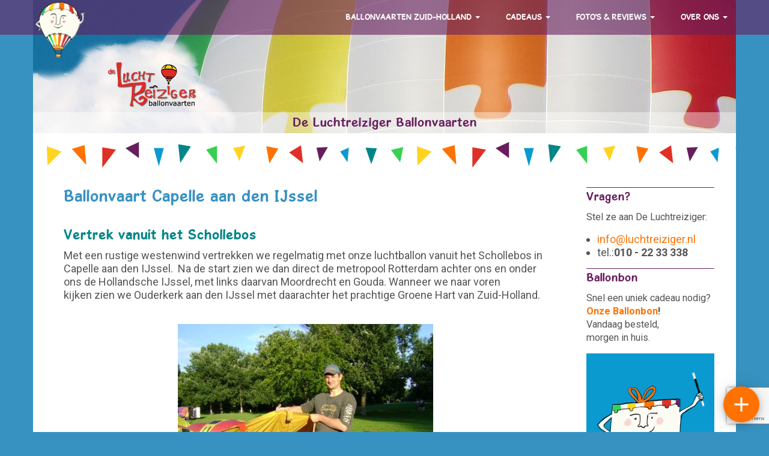

--- FILE ---
content_type: text/html; charset=utf-8
request_url: https://www.luchtreiziger.nl/luchtballon-capelle-aan-den-ijssel-ballonvaart
body_size: 41799
content:
<!DOCTYPE html>
<!--[if IE 8]>
<html class="no-js lt-ie9" lang="nl">
<![endif]-->
<!--[if gt IE 8]><!-->
<html class="no-js" lang="nl">
<!--<![endif]-->
<head>
	<meta charset="utf-8">
	<meta name="viewport" content="width=device-width, initial-scale=1.0">
	
			<script src="/templates/luchtreiziger2014/js/jquery.min.js" type="text/javascript"></script>
		<script src="/templates/luchtreiziger2014/js/jquery-noconflict.js"
		        type="text/javascript"></script>
		<script src="/templates/luchtreiziger2014/js/jquery-migrate.min.js"
		        type="text/javascript"></script>
		<link rel="stylesheet" href="/templates/luchtreiziger2014/css/bootstrap.min.css" type="text/css"
	      media="screen"/>
	<link rel="stylesheet" href="/templates/luchtreiziger2014/css/settings.css" type="text/css"
	      media="screen"/>
	<link rel="stylesheet" href="/templates/luchtreiziger2014/css/prettify.css" type="text/css"
	      media="screen"/>
	<link rel="stylesheet" href="/templates/luchtreiziger2014/js/fancybox/jquery.fancybox.css"
	      type="text/css" media="screen"/>
	<link rel="stylesheet"
	      href="/templates/luchtreiziger2014/js/fancybox/helpers/jquery.fancybox-thumbs.css?v=1.0.2"
	      type="text/css" media="screen"/>
	<link rel="stylesheet" href="/templates/luchtreiziger2014/css/style.css" type="text/css"
	      media="screen"/>
	<link rel="stylesheet" href="/templates/luchtreiziger2014/css/j-backbone.css" type="text/css"
	      media="screen"/>
			<link rel="stylesheet" href="/templates/luchtreiziger2014/css/font-awesome.min.css">
		<link
		href='https://fonts.googleapis.com/css?family=Roboto:400,400italic,500,500italic,700italic,700,900,900italic,300italic,300,100italic,100'
		rel='stylesheet' type='text/css'>
	<link href='https://fonts.googleapis.com/css?family=Roboto+Condensed:300italic,400italic,700italic,400,700,300'
	      rel='stylesheet' type='text/css'>
	<link href='https://fonts.googleapis.com/css?family=Roboto+Slab:400,700,300,100' rel='stylesheet' type='text/css'>
	<link rel="stylesheet" href="/templates/luchtreiziger2014/fonts/fontello.css" type="text/css"
	      media="screen"/>
	<link rel="stylesheet" href="/templates/luchtreiziger2014/fonts/budicons.css" type="text/css"
	      media="screen"/>
	<!--[if lt IE 9]>
	<script src="/templates/luchtreiziger2014/js/html5shiv.js" type="text/javascript"></script>
	<script src="/templates/luchtreiziger2014/js/respond.min.js" type="text/javascript"></script>
	<![endif]-->
	<base href="https://www.luchtreiziger.nl/luchtballon-capelle-aan-den-ijssel-ballonvaart" />
	<meta http-equiv="content-type" content="text/html; charset=utf-8" />
	<meta name="keywords" content="ballon, ballonnen, luchtballon, luchtbalon, luchtballonnen, lucht ballon, ballonvaren, ballonvaart, ballonvaarten, hete-luchtballon, hete-luchtballonnen, heteluchtballon, heteluchtballonnen, bedrijfsuitje, personeelsuitje, bedrijfsuitjes, avontuur, avonturen, avontuurlijk, Zuid-Holland, Zuid Holland, huwelijksaanzoek, dagje weg, avondje uit, VIP-vaart, VIP vlucht, relatiemarketing, incentive, ballonvaren, rust en ruimte, cadeau, cadeaubon, waardebon, waardecheque, tegoedbon, Capelle a/d IJssel, regio capelle aan den ijssel, omgeving capelle aan den ijssel, amsterdam, Haarlem, pensioen, Groene Hart, ballonvlucht, ballonvliegen" />
	<meta name="author" content="Gert-Jan" />
	<meta name="description" content="Met een luchtballon vanuit het Schollebos in Capelle aan den IJssel met De Luchtreiziger Ballonvaarten. De Zuid-Holland ballonvaart-specialist." />
	<meta name="generator" content="Joomla 3.1 - Joostrap 3.0 with Bootstrap 3" />
	<title>De Luchtreiziger Ballonvaarten Zuid-Holland - Capelle aan den IJssel</title>
	<link href="https://www.luchtreiziger.nl/luchtballon-capelle-aan-den-ijssel-ballonvaart" rel="canonical" />
	<link href="/templates/luchtreiziger2014/favicon.ico" rel="shortcut icon" type="image/vnd.microsoft.icon" />
	<link href="/media/com_rsform/css/front.css?c6f3ef2fe9efd34828a7aaa1af6a1318" rel="stylesheet" type="text/css" />
	<link href="/media/plg_system_rsfpjdideal/css/rsfpjdideal.css?c6f3ef2fe9efd34828a7aaa1af6a1318" rel="stylesheet" type="text/css" />
	<link href="/media/com_rsform/css/frameworks/legacy/legacy.css?c6f3ef2fe9efd34828a7aaa1af6a1318" rel="stylesheet" type="text/css" />
	<link href="/media/com_jce/site/css/content.min.css?badb4208be409b1335b815dde676300e" rel="stylesheet" type="text/css" />
	<link href="/cache/widgetkit/widgetkit-9ee618ce.css" rel="stylesheet" type="text/css" />
	<link href="/plugins/system/wf_responsive_widgets/css/responsive.css" rel="stylesheet" type="text/css" />
	<link href="https://www.luchtreiziger.nl/modules/mod_floating_buttons/assets/css/style.min.css" rel="stylesheet" type="text/css" />
	<link href="https://fonts.googleapis.com/icon?family=Material+Icons" rel="stylesheet" type="text/css" />
	<link href="https://maxcdn.bootstrapcdn.com/font-awesome/4.7.0/css/font-awesome.min.css" rel="stylesheet" type="text/css" />
	<style type="text/css">

	.logo { margin-top:0px; margin-bottom:0px; }

	</style>
	<script type="application/json" class="joomla-script-options new">{"csrf.token":"b0a0968a32a8471771d78a928c89527d","system.paths":{"root":"","base":""},"system.keepalive":{"interval":3600000,"uri":"\/component\/ajax\/?format=json"}}</script>
	<script src="/media/com_rsform/js/script.js?c6f3ef2fe9efd34828a7aaa1af6a1318" type="text/javascript"></script>
	<script src="/media/plg_system_rsfpjdideal/js/rsfpjdideal.js?c6f3ef2fe9efd34828a7aaa1af6a1318" type="text/javascript"></script>
	<script src="/media/system/js/core.js?c6f3ef2fe9efd34828a7aaa1af6a1318" type="text/javascript"></script>
	<!--[if lt IE 9]><script src="/media/system/js/polyfill.event.js?c6f3ef2fe9efd34828a7aaa1af6a1318" type="text/javascript"></script><![endif]-->
	<script src="/media/system/js/keepalive.js?c6f3ef2fe9efd34828a7aaa1af6a1318" type="text/javascript"></script>
	<script src="/media/system/js/caption.js?c6f3ef2fe9efd34828a7aaa1af6a1318" type="text/javascript"></script>
	<script src="/cache/widgetkit/widgetkit-30fa7f6f.js" type="text/javascript"></script>
	<script src="https://www.google.com/recaptcha/api.js?render=6LfasM0ZAAAAAJyyxDZo5NRQjxKkoVP-Xwi2tYpW" type="text/javascript"></script>
	<script src="https://www.luchtreiziger.nl/modules/mod_floating_buttons/assets/js/script.min.js" type="text/javascript"></script>
	<script type="text/javascript">
RSFormPro.Ajax.URL = "\/component\/rsform\/?task=ajaxValidate&Itemid=31";RSFormProUtils.addEvent(window, 'load', function(){
    RSFormPro.Ajax.overrideSubmit(14, {"parent":"","field":"rsform-error"}, false);
});ajaxExtraValidationScript[14] = function(task, formId, data){ 
var formComponents = {};
formComponents[149]='Naam';formComponents[148]='Email';formComponents[147]='Telefoon';formComponents[146]='ContactMethode';formComponents[145]='Bericht';formComponents[150]='antispam';
RSFormPro.Ajax.displayValidationErrors(formComponents, task, formId, data);
};
jQuery(window).on('load',  function() {
				new JCaption('img.caption');
			});if (typeof window.grecaptcha !== 'undefined') { grecaptcha.ready(function() { grecaptcha.execute("6LfasM0ZAAAAAJyyxDZo5NRQjxKkoVP-Xwi2tYpW", {action:'homepage'});}); }
	</script>
	<style type="text/css">
fieldset.formFieldset legend {
    color: #DD0008;
    font-size: 12px;
}
div.formCaption {
    width: 35%;
    margin-bottom: 5px;
}
.rsform-input-box {
    width: 270px;
}

/* sterretje voor verplicht veld minder prominent */
strong.formRequired {
    font-weight: normal;
    color: #555;
    font-size: 0.8em;
}
</style>

	<link rel="stylesheet" href="/templates/luchtreiziger2014/css/jquery.mmenu.all.css">
	<script src="/templates/luchtreiziger2014/js/jquery.mmenu.min.all.js" type="text/javascript"></script>
			<link rel="stylesheet" href="/templates/luchtreiziger2014/css/custom.css?refrkey=20200109" type="text/css" media="screen"/>
	

	<script type="text/javascript">
		var _gaq = _gaq || [];
		_gaq.push(['_setAccount', 'UA-8722419-1']);
		_gaq.push(['_trackPageview']);

		(function() {
			var ga = document.createElement('script'); ga.type = 'text/javascript'; ga.async = true;
			ga.src = ('https:' == document.location.protocol ? 'https://ssl' : 'https://www') + '.google-analytics.com/ga.js';
			var s = document.getElementsByTagName('script')[0]; s.parentNode.insertBefore(ga, s);
		})();
	</script>
</head>
<body
	class="  parentid-31 luchtballon-capelle-aan-den-ijssel-ballonvaart view-article  itemid-31 loggedout  no-rtl">
<div class="body-wrapper">
	<div class="navbar">
		<div class="navbar-header">
			<div class="container">
				<div class="basic-wrapper">
					<div class="navbar-brand">
						<a href="/" class="navbar-brand"><img src="https://www.luchtreiziger.nl/images/Mascotte100.png" alt="De Luchtreiziger Ballonvaarten Zuid-Holland" /></a><!--&nbsp;&nbsp;&nbsp;&nbsp;&nbsp;&nbsp;De Luchtreiziger Ballonvaarten --></div>
				</div>
				<a href="#sidebar">
					<div type="button" class="navbar-toggle visible-xs">
						<i class='icon-menu-1'></i>
						Menu
					</div>
				</a>
				<nav class="collapse navbar-collapse pull-right" id="sidebar">
											
<ul class="nav menu navbar-nav">
<li class="item-712 deeper parent dropdown"><a href="/">ballonvaarten Zuid-Holland <span class="caret"></span></a><ul class="nav-child unstyled small dropdown-menu"><li class="item-20"><a href="/ballonvaarten-zuid-holland/luchtballon-last-minute-ballonvaarten">last minutes</a></li><li class="item-290256"><a href="/ballonvaarten-zuid-holland/geplande-ballonvaarten">geplande ballonvaarten</a></li><li class="item-54"><a href="/zuid-holland-specialist">startplaatsen Zuid-Holland</a></li><li class="item-781"><a href="/ballonvaarten-zuid-holland/vaste-datum-vertrekplaats">hoe en wat vertrekplaats</a></li><li class="item-771"><a href="/ballonvaarten-zuid-holland/reserveer-nu-een-ballonvaart">reservering ballonvaart</a></li><li class="item-772"><a href="/ballonvaarten-zuid-holland/afroeplijst-voorkeur-startlocatie-ballonvaart-zuid-holland">oproeplijst voorkeurlocatie</a></li><li class="item-9"><a href="/ballonvaarten-zuid-holland/ballonvaart-per-persoon">tarieven per persoon</a></li><li class="item-10"><a href="/ballonvaarten-zuid-holland/ballonvaart-tarieven-prive-luchtballon">tarieven privé ballon</a></li><li class="item-66845"><a href="/ballonvaarten-zuid-holland/ideal-betaling">iDEAL-betaling</a></li><li class="item-774"><a href="/ballonvaarten-zuid-holland/contactformulier-informatie">vraag informatie over ballonvaart</a></li><li class="item-373614"><a href="/ballonvaarten-zuid-holland/annuleringsverzekering">annuleringsverzekering</a></li></ul></li><li class="item-5 deeper parent dropdown"><a href="/ballonvaart-cadeau">cadeaus <span class="caret"></span></a><ul class="nav-child unstyled small dropdown-menu"><li class="item-775"><a href="/ballonvaart-cadeau/bestellen-ballonbon">ballonbon</a></li><li class="item-776"><a href="/ballonvaart-cadeau/bestellen-waardecheque">waarde-cheque</a></li><li class="item-100984"><a href="/ballonvaarten-zuid-holland/ballonvaart-tarieven-prive-luchtballon">privé ballon</a></li></ul></li><li class="item-289536 deeper parent dropdown"><a href="/fotos-ballonvaarten">foto's &amp; reviews <span class="caret"></span></a><ul class="nav-child unstyled small dropdown-menu"><li class="item-290257"><a href="/fotos-ballonvaarten">foto's</a></li><li class="item-62494"><a href="/fotos-reviews-ballonvaarten/ballonvaart-gastenboek-luchtballon">reviews</a></li><li class="item-294611"><a href="http://www.zoover.nl/nederland/zuid-holland/vlaardingen/de-luchtreiziger-ballonvaarten" target="_blank">Zoover review</a></li><li class="item-298809"><a href="/warme-douche">warme douche van Tros Radar</a></li><li class="item-8"><a href="/foto-pagina-ballonvaarten" target="_blank">foto's vòòr 2014</a></li></ul></li><li class="item-289534 deeper parent dropdown"><a href="/de-luchtreiziger-ballonvaarten">over ons <span class="caret"></span></a><ul class="nav-child unstyled small dropdown-menu"><li class="item-768"><a href="/zuid-holland-specialist">Zuid-Holland specialist</a></li><li class="item-58"><a href="/de-luchtreiziger-ballonvaarten">wie zijn wij</a></li><li class="item-29"><a href="/de-luchtreiziger-ballonvaarten/luchtballon-ballonvloot">onze luchtballonnen</a></li><li class="item-770"><a href="/de-luchtreiziger-ballonvaarten/visie-op-veiligheid-luchtballonvaart">veiligheid &amp; ballonvaren</a></li><li class="item-68222"><a href="/de-luchtreiziger-ballonvaarten/nieuwsbrief-luchtreiziger-inschrijving">aanmelden nieuwsbrief</a></li></ul></li></ul>

									</nav>
			</div>
		</div>
	</div>
					<div class="light-wrapper">
			<div class="container inner">
				

<div class="custom headermodule"  >
	<div class="headercontainer"><img style="width: 100%;" src="/images/headers/Banner_XS_4.jpg" alt="" />
<p class="headertop">De Luchtreiziger Ballonvaarten</p>
</div></div>


<div class="custom headermodule"  >
	<div style="width: 100%; background-image: url('/images/headers/vlaggetjes.gif'); height: 4em;">&nbsp;</div></div>

			</div>
		</div>
		<div class="container inner">
		<div class="row">
						
				<div class="col-md-9">
					
					<div id="system-message-container">
	</div>

					<div class="item-page" itemscope itemtype="http://schema.org/Article">
	<meta itemprop="inLanguage" content="nl-NL" />
		
			<div class="page-header">

						
									<h1 itemprop="name">
													Ballonvaart Capelle  aan den IJssel											</h1>
				
						
											</div>
	
			
<div class="icons">
	
		
	</div>
	
	
	
		
								<div itemprop="articleBody">
		<h2 style="text-align: left;">Vertrek vanuit het Schollebos</h2>
<p style="text-align: left;">Met een rustige westenwind vertrekken we regelmatig met onze luchtballon vanuit het Schollebos in Capelle aan den IJssel. &nbsp;Na de start zien we dan direct de metropool Rotterdam achter ons en onder ons de Hollandsche IJssel, met links daarvan Moordrecht en Gouda. Wanneer we naar voren kijken&nbsp;zien we Ouderkerk aan den IJssel met daarachter het prachtige&nbsp;Groene Hart van Zuid-Holland. <br /><a href="http://www.luchtreiziger.nl/foto-pagina-ballonvaarten/15-8-2011_Capelle+aan+den+IJssel_Lekkerkerk"><br /></a></p>
<p style="text-align: center;"><img title="Ballonvaren vanuit het Schollebos in Capelle aan den IJssel" src="/images/stories/DSC05994_-_kopie.jpg" alt="DSC05994 - kopie" width="425" height="319" /></p>
<p style="text-align: right;"><em>Hulp van een passagier in het Schollebos in Capelle aan den IJssel</em></p>
<p style="text-align: left;">Aan het einde van de ballonvaart van ruim een uur zullen we ergens in het Groene Hart gaan landen. Na het bergen van de luchtballon volgt een&nbsp;traditionele luchtdoop met champagne&nbsp;en vertelt de piloot een bijpassend luchtballonnenverhaal. Aan het einde van een lange en spannende avond wordt&nbsp;je natuurlijk&nbsp;door ons teruggebracht naar de&nbsp;verzamelplaats in Capelle aan den IJssel (of elders).</p>
<p style="text-align: left;">Hier vind je aanvullende informatie over een ballonvaart <em><a href="/luchtballon-opstijg-omstandigheden-ballonvaart">vanuit je voorkeurslocatie</a></em>, in dit geval vanuit Capelle aan den IJssel.</p>
<p>Maak het jezelf gemakkelijk en bepaal eerst waarover je contact met ons wilt:</p>
<ol>
<li>Je wilt een ballonvaart reserveren op een vaste datum met enige kans op vertrek vanuit Capelle aan den IJssel,<a href="/geplande-ballonvaarten"><em> klik dan hier</em>.</a></li>
<li>Je wilt jezelf op de 'oproeplijst-Capelle aan den IJssel' plaatsen, omdat je met zekerheid vanuit Capelle aan den IJssel wilt vertrekken,&nbsp;<em><a href="/ballonvaarten-zuid-holland/afroeplijst-voorkeur-startlocatie-ballonvaart-zuid-holland">klik dan hier</a>.</em></li>
<li>Je wilt een vraag stellen over ballonvaarten vanuit Capelle aan den IJssel.<br /> Vul onderstaande vragen in.</li>
</ol>
<p style="text-align: left;"><form method="post"  id="userForm" action="https://www.luchtreiziger.nl/luchtballon-capelle-aan-den-ijssel-ballonvaart"><fieldset class="formFieldset">
		<legend>Capelle aan den IJssel, Schollebos</legend>
		<div id="rsform_error_14" style="display: none;"></div>
		<!-- Do not remove this ID, it is used to identify the page so that the pagination script can work correctly -->
	<ol class="formContainer" id="rsform_14_page_0">
		<li class="rsform-block rsform-block-naam">
			<div class="formCaption">Naam<strong class="formRequired">(*)</strong></div>
			<div class="formBody"><input type="text" value="" size="20" name="form[Naam]" id="Naam" class="rsform-input-box" aria-required="true" /><span class="formClr"><span id="component149" class="formNoError">Typ alsjeblieft je naam in</span></span></div>
			<div class="formDescription"></div>
		</li>
		<li class="rsform-block rsform-block-email">
			<div class="formCaption">E-mail<strong class="formRequired">(*)</strong></div>
			<div class="formBody"><input type="text" value="" size="20" name="form[Email]" id="Email" class="rsform-input-box" aria-required="true" /><span class="formClr"><span id="component148" class="formNoError">Onjuist e-mailadres</span></span></div>
			<div class="formDescription"></div>
		</li>
		<li class="rsform-block rsform-block-telefoon">
			<div class="formCaption">Telefoon</div>
			<div class="formBody"><input type="text" value="" size="20" name="form[Telefoon]" id="Telefoon" class="rsform-input-box" /><span class="formClr"><span id="component147" class="formNoError">Ongeldige invoer</span></span></div>
			<div class="formDescription"></div>
		</li>
		<li class="rsform-block rsform-block-contactmethode">
			<div class="formCaption">Wil je informatie via</div>
			<div class="formBody"><input type="checkbox"  name="form[ContactMethode][]" value="E-mail" id="ContactMethode0" class="rsform-checkbox" /><label id="ContactMethode0-lbl" for="ContactMethode0">E-mail</label><input type="checkbox"  name="form[ContactMethode][]" value="Telefoon" id="ContactMethode1" class="rsform-checkbox" /><label id="ContactMethode1-lbl" for="ContactMethode1">Telefoon</label><input type="checkbox"  checked="checked" name="form[ContactMethode][]" value="Geen voorkeur" id="ContactMethode2" class="rsform-checkbox" /><label id="ContactMethode2-lbl" for="ContactMethode2">Geen voorkeur</label><span class="formClr"><span id="component146" class="formNoError"></span></span></div>
			<div class="formDescription"></div>
		</li>
		<li class="rsform-block rsform-block-bericht">
			<div class="formCaption">Wat is je vraag?</div>
			<div class="formBody"><textarea cols="50" rows="5" name="form[Bericht]" id="Bericht" class="rsform-text-box"></textarea><span class="formClr"><span id="component145" class="formNoError">Ongeldige invoer</span></span></div>
			<div class="formDescription"></div>
		</li>
		<li class="rsform-block rsform-block-antispam">
			<div class="formCaption"><strong class="formRequired">(*)</strong></div>
			<div class="formBody"><input type="text" value="" name="Address" style="position: absolute !important; left: -4000px !important; top: -4000px !important; display: none !important;" aria-hidden="true" aria-label="do not use" /><span class="formClr"><span id="component150" class="formNoError">Ongeldige invoer</span></span></div>
			<div class="formDescription"></div>
		</li>
		<li class="rsform-block rsform-block-verzendknop">
			<div class="formCaption"></div>
			<div class="formBody"><input type="submit" name="form[VerzendKnop]" id="VerzendKnop" class="rsform-submit-button" value="Verstuur" /><span class="formClr"></span></div>
			<div class="formDescription"></div>
		</li>
	</ol>
</fieldset><input type="hidden" name="form[formId]" value="14"/><input type="hidden" name="b0a0968a32a8471771d78a928c89527d" value="1" /></form></p>
<p style="text-align: left;">Je kunt ons natuurlijk ook altijd bellen op nummer 010-22 33 338.</p>
<p style="text-align: left;">&nbsp;</p> 	</div>

	
						 </div>

				</div>

										<aside class="col-md-3">
					<section class="sidebar right-sidebar">
								<div class="module">

					<div class="module-content">
			<div id="floatingbtn" class="tooltip_dark"></div>
<script>
    jQuery(document).ready(function(){
        var links = [
                        {
                "bgcolor":"#ff7200",
                "icon":"",
                "color":"#ffffff",
            },
                        {
                "tooltip":"Koop nu tickets!",
                "url":"https://www.luchtreiziger.nl/ballonvaarten-zuid-holland/reserveer-nu-een-ballonvaart?id=125",
                "bgcolor":"#ff7200",
                "color":"#ffffff",
                "icon":""
            },
                        {
                "tooltip":"Koop nu Ballonbon(nen)!",
                "url":"https://www.luchtreiziger.nl/ballonvaart-cadeau/bestellen-ballonbon",
                "bgcolor":"#ff7200",
                "color":"#ffffff",
                "icon":""
            },
                        {
                "tooltip":"Stel je vraag",
                "url":"https://www.luchtreiziger.nl/ballonvaarten-zuid-holland/contactformulier-informatie",
                "bgcolor":"#ff7200",
                "color":"#ffffff",
                "icon":""
            },
                    ];
        var options = {
            rotate: true        };
        jQuery('#floatingbtn').jqueryFab(links, options);
    })
</script>

			</div>
		</div>
			<div class="module">

				<div class="headline">
			<h4>Vragen?</h4>
		</div>
					<div class="module-content">
			

<div class="custom"  >
	<p>Stel ze aan De Luchtreiziger:</p>
<ul>
<li><a href="mailto:info@luchtreiziger.nl">info@luchtreiziger.nl</a></li>
<li>tel.:<strong>010 - 22 33 338</strong></li>
</ul></div>
			</div>
		</div>
			<div class="module">

				<div class="headline">
			<h4>Ballonbon</h4>
		</div>
					<div class="module-content">
			

<div class="stimulansvak"  >

</div>



							<div class="vakInhoud" style="position: relative" >
								<p>Snel een uniek cadeau nodig?<br /><strong><a href="/ballonvaart-cadeau/bestellen-ballonbon">Onze Ballonbon</a>!</strong><br /> Vandaag besteld, <br />morgen in huis.</p>
<p><img src="/images/Ballonbon.gif" alt="" /></p>																	<div class="MeerKnop"><a href="/ballonvaart-cadeau/bestellen-ballonbon">meer...</a></div>
															</div>

						</div>
		</div>
			<div class="module   socialmedia">

				<div class="headline">
			<h4>Deel deze pagina</h4>
		</div>
					<div class="module-content">
			<div class="db8socialmediashare  socialmedia">
                    <a title="MOD_DB8SOCIALMEDIASHARE_FACEBOOK" class="facebooklink" href="https://www.facebook.com/sharer.php?u=https://www.luchtreiziger.nl/luchtballon-capelle-aan-den-ijssel-ballonvaart&amp;t=De Luchtreiziger Ballonvaarten Zuid-Holland - Capelle aan den IJssel" target="_blank">
                    <span class="fa fa-facebook-square"></span>
                </a>
                                <a title="MOD_DB8SOCIALMEDIASHARE_TWITTER" class="twitterlink" href="https://twitter.com/home?status=De Luchtreiziger Ballonvaarten Zuid-Holland - Capelle aan den IJssel&nbsp;https://www.luchtreiziger.nl/luchtballon-capelle-aan-den-ijssel-ballonvaart" target="_blank">
                    <span class="fa fa-twitter-square"></span>
                </a>
                                <a title="MOD_DB8SOCIALMEDIASHARE_LINKEDIN" class="linkedinlink" href="https://www.linkedin.com/shareArticle?mini=true&url=https://www.luchtreiziger.nl/luchtballon-capelle-aan-den-ijssel-ballonvaart&title=De Luchtreiziger Ballonvaarten Zuid-Holland - Capelle aan den IJssel&ro=false" target="_blank">
                    <span class="fa fa-linkedin-square"></span>
                </a>
                                <a title="MOD_DB8SOCIALMEDIASHARE_GOOGLEPLUS" class="googlepluslink" href="https://plus.google.com/share?url=https://www.luchtreiziger.nl/luchtballon-capelle-aan-den-ijssel-ballonvaart" target="_blank">
                    <span class="fa fa-google-plus-square"></span>
                </a>
                                <a title="MOD_DB8SOCIALMEDIASHARE_EMAIL" class="emaillink" href="mailto:?subject=De Luchtreiziger Ballonvaarten Zuid-Holland - Capelle aan den IJssel&body=https://www.luchtreiziger.nl/luchtballon-capelle-aan-den-ijssel-ballonvaart" target="_blank">
                    <span class="fa fa-envelope-square"></span>
                </a>
                                <a title="MOD_DB8SOCIALMEDIASHARE_PINTEREST" class="pinterestlink" href="https://pinterest.com/pin/create/button/?url=https://www.luchtreiziger.nl/luchtballon-capelle-aan-den-ijssel-ballonvaart&amp;media=&amp;description=De Luchtreiziger Ballonvaarten Zuid-Holland - Capelle aan den IJssel" target="_blank">
                    <span class="fa fa-pinterest-square"></span>
                </a>
                </div>
			</div>
		</div>
			<div class="module">

				<div class="headline">
			<h4>Warme Douche</h4>
		</div>
					<div class="module-content">
			

<div class="stimulansvak"  >

</div>



							<div class="vakInhoud" style="position: relative" >
								<p>Wij zijn trots op<br />onze <a href="/warme-douche"><strong>warme douche</strong></a><br />van <a href="https://radar.avrotros.nl/uitzendingen/gemist/item/douche-de-luchtreiziger/" target="_blank" rel="noopener">Tros Radar</a>!</p>
<p><a href="/warme-douche"><img src="https://www.luchtreiziger.nl/images/Mascotte_Warme_Douche.gif" alt="Mascotte Warme Douche" width="213" height="327" style="border: 0px solid #000000;" title="klik hier voor meer informatie over onze warme douche" /></a></p>																	<div class="MeerKnop"><a href="/warme-douche">meer...</a></div>
															</div>

						</div>
		</div>
	
					</section>
				</aside>
					</div>
	</div>
				<div class="light-wrapper">
			<div class="container inner">
				

<div class="custom headermodule"  >
	<div style="width: 100%; background-image: url('/images/headers/vlaggetjes.gif'); height: 4em;">&nbsp;</div>
<p>&nbsp;</p></div>

			</div>
		</div>
			
	<!-- footer menu -->
	<div class="light-wrapper">
		<div class="container inner ondermenu">
			<div class="col-xs-6 col-md-3">
				
<ul class="nav menu">
<li class="item-290839"><span class="nav-header">Ballonvaarten</span></li><li class="item-290792"><a href="/">home</a></li><li class="item-290808"><a href="/ballonvaarten-zuid-holland/geplande-ballonvaarten">geplande ballonvaarten</a></li><li class="item-290809"><a href="/zuid-holland-specialist">startplaatsen Zuid-Holland</a></li><li class="item-290810"><a href="/ballonvaarten-zuid-holland/vaste-datum-vertrekplaats">hoe en wat vertrekplaats</a></li><li class="item-290811"><a href="/ballonvaarten-zuid-holland/reserveer-nu-een-ballonvaart">reservering ballonvaart</a></li><li class="item-1572024"><a href="/ballonvaart-vanaf-voorkeurslocatie">vanaf voorkeurslocatie</a></li><li class="item-290812"><a href="/ballonvaarten-zuid-holland/afroeplijst-voorkeur-startlocatie-ballonvaart-zuid-holland">oproeplijst voorkeurlocatie</a></li><li class="item-292287"><a href="/herinplannen-ballonvaart">HER-inplannen ballonvaart</a></li><li class="item-290813"><a href="/ballonvaarten-zuid-holland/ballonvaart-per-persoon">tarieven per persoon</a></li><li class="item-290814"><a href="/ballonvaarten-zuid-holland/ballonvaart-tarieven-prive-luchtballon">tarieven privé ballon</a></li><li class="item-290815"><a href="/ballonvaarten-zuid-holland/ideal-betaling">iDEAL-betaling</a></li><li class="item-290816"><a href="/ballonvaarten-zuid-holland/contactformulier-informatie">vraag informatie over ballonvaart</a></li><li class="item-584840"><a href="/ballonvaarten-zuid-holland/annuleringsverzekering">annuleringsverzekering</a></li><li class="item-667920"><a href="/veiligheidsinstructies">veiligheidsinstructies</a></li></ul>

<ul class="nav menu">
<li class="item-290841"><span class="nav-header">Foto's &amp; reviews</span></li><li class="item-290825"><a href="/fotos-ballonvaarten">foto's</a></li><li class="item-290826"><a href="/fotos-reviews-ballonvaarten/ballonvaart-gastenboek-luchtballon">reviews</a></li><li class="item-290827"><a href="/foto-pagina-ballonvaarten" target="_blank">foto's vòòr 2014</a></li></ul>

			</div>
			<div class="col-xs-6 col-md-3">
				
<ul class="nav menu">
<li class="item-290840"><span class="nav-header">Cadeautips</span></li><li class="item-290818"><a href="/ballonvaart-cadeau/bestellen-ballonbon">ballonbon</a></li><li class="item-290824"><a href="/ballonvaart-cadeau/bestellen-waardecheque">waarde-cheque</a></li><li class="item-290821"><a href="/ballonvaarten-zuid-holland/ballonvaart-tarieven-prive-luchtballon">privé ballon</a></li></ul>

<ul class="nav menu">
<li class="item-292277"><span class="nav-header">voor bedrijven</span></li><li class="item-745"><a href="/ballonvaart-bedrijfsuitje-bedrijfsarrangement-luchtballon">bedrijfsuitje</a></li><li class="item-746"><a href="/luchtballonreclame-bedrijfsluchtballon">bedrijfsluchtballon</a></li><li class="item-747"><a href="/ballonvaart-cadeau">luchtballoncadeau's</a></li></ul>

<ul class="nav menu">
<li class="item-290842"><span class="nav-header">Over De Luchtreiziger</span></li><li class="item-290829"><a href="/de-luchtreiziger-ballonvaarten">wie zijn wij?</a></li><li class="item-290830"><a href="/zuid-holland-specialist">Zuid-Holland specialist</a></li><li class="item-290832"><a href="/de-luchtreiziger-ballonvaarten/luchtballon-ballonvloot">onze luchtballonnen</a></li><li class="item-290835"><a href="/de-luchtreiziger-ballonvaarten/visie-op-veiligheid-luchtballonvaart">veiligheid &amp; ballonvaren</a></li><li class="item-290838"><a href="/de-luchtreiziger-ballonvaarten/nieuwsbrief-luchtreiziger-inschrijving">aanmelden nieuwsbrief</a></li><li class="item-518909"><a href="/algemene-voorwaarden-ballonvaart">algemene voorwaarden</a></li></ul>

<ul class="nav menu">
<li class="item-290861"><span class="nav-header">Wegwijs</span></li><li class="item-290862"><a href="/sitemap">Sitemap</a></li></ul>

			</div>
			<div class="col-xs-6 col-md-3">
				
<ul class="nav menu">
<li class="item-290846"><span class="nav-header">Luchtreiziger Nieuws</span></li><li class="item-298666"><a href="/warme-douche">warme douche</a></li><li class="item-292680"><a href="/feestelijke-landing">feestelijke landing</a></li><li class="item-290848"><a href="/ph-paf-mooie-luchtballon">nieuwe luchtballon</a></li><li class="item-290849"><a href="/feestelijke-ballonbon">gefeliciteerd ballonbon</a></li><li class="item-290851"><a href="/interview-debby-a-haar-mannen">te gast bij Radio West</a></li><li class="item-290852"><a href="/panorama-foto-in-luchtballon">panorama-foto</a></li><li class="item-290853"><a href="/ballonvaart-cameraploeg-luchtballon">cameraploeg luchtballon</a></li></ul>

<ul class="nav menu">
<li class="item-290847"><span class="nav-header">achtergrond informatie</span></li><li class="item-290859"><a href="/luchtballon-berekening">voor de liefhebbers</a></li><li class="item-290855"><a href="/over-opwaardse-kracht-bij-ballonvaren">opwaartse kracht</a></li><li class="item-290856"><a href="/artikel-over-spreekbeurt-ballonvaarten-luchtballonnen">spreekbeurt</a></li><li class="item-290857"><a href="/weersverwachting-en-ballonvaart">meteorologie</a></li><li class="item-290858"><a href="/luchtballon-crew-is-teamwork-in-ballonvaart">luchtballon crew</a></li><li class="item-290860"><a href="/luchtballon-vragen-over-ballonvaart">luchtballon vragen</a></li></ul>

			</div>
			<div class="col-xs-6 col-md-3">
				
<ul class="nav menu">
<li class="item-290843"><span class="nav-header">Startvelden Zuid-Holland</span></li></ul>

<ul class="nav menu onderStartplaatsenZH">
<li class="item-290261"><a href="/luchtballon-opstijg-omstandigheden-ballonvaart">wat je moet weten...</a></li><li class="item-46"><a href="/ballonvaart-alphen-aan-den-rijn-luchtballon">Alphen aan den Rijn</a></li><li class="item-61808"><a href="/ballonvaart-vanuit-bodegraven">Bodegraven</a></li><li class="item-31 current active"><a href="/luchtballon-capelle-aan-den-ijssel-ballonvaart">Capelle aan den IJssel</a></li><li class="item-61337"><a href="/ballonvaart-vanuit-delft">Delft</a></li><li class="item-45"><a href="/ballonvaart-den-haag-luchtballon">Den Haag</a></li><li class="item-61568"><a href="/ballonvaren-vanuit-dordrecht">Dordrecht</a></li><li class="item-35"><a href="/luchtballon-gorinchem-ballonvaart">Gorinchem</a></li><li class="item-39"><a href="/ballonvaart-gouda-luchtballon">Gouda</a></li><li class="item-61809"><a href="/ballonvaart-hendrik-ido-ambacht">Hendrik-Ido Ambacht</a></li><li class="item-30"><a href="/ballonvaart-hoeksche-waard-luchtballon">Hoeksche Waard</a></li><li class="item-61807"><a href="/ballonvaart-krimpen-aan-den-ijssel">Krimpen aan den IJssel</a></li><li class="item-61567"><a href="/ballonvaart-vanuit-leiden">Leiden</a></li><li class="item-61569"><a href="/leidschendamvoorburg">Leidschendam/Voorburg</a></li><li class="item-61570"><a href="/ballonvaart-oudewater">Oudewater</a></li><li class="item-33"><a href="/ballonvaart-papendrecht-luchtballon">Papendrecht</a></li><li class="item-32"><a href="/luchtballon-ridderkerk-ballonvaart">Ridderkerk</a></li><li class="item-15"><a href="/ballonvaart-vanaf-rotterdam">Rotterdam</a></li><li class="item-61800"><a href="/ballonvaart-vanuit-sliedrecht">Sliedrecht</a></li><li class="item-41"><a href="/ballonvaart-waddinxveen-luchtballon">Waddinxveen</a></li><li class="item-37"><a href="/ballonvaart-woerden-luchtballon">Woerden</a></li><li class="item-47"><a href="/ballonvaart-zoetermeer-luchtballon">Zoetermeer</a></li><li class="item-16"><a href="/ballonvaart-eigen-woonplaats-luchtballon">eigen woonplaats</a></li></ul>

			</div>
		</div>
	</div>

	<div class="clear"></div>
			<footer class="footer black-wrapper">
			<div class="container inner">
				

<div class="custom"  >
	<div style="text-align: center;">De&nbsp;Luchtreiziger&nbsp;Ballonvaarten - Sint Janstraat 112 - 4714 EK&nbsp; Sprundel -<strong> 010 - 22 33 338</strong> -&nbsp;<span id="cloak76ee6f6ec6f733ea7218f47cb14b10e2">Dit e-mailadres wordt beveiligd tegen spambots. JavaScript dient ingeschakeld te zijn om het te bekijken.</span><script type='text/javascript'>
				document.getElementById('cloak76ee6f6ec6f733ea7218f47cb14b10e2').innerHTML = '';
				var prefix = '&#109;a' + 'i&#108;' + '&#116;o';
				var path = 'hr' + 'ef' + '=';
				var addy76ee6f6ec6f733ea7218f47cb14b10e2 = '&#105;nf&#111;' + '&#64;';
				addy76ee6f6ec6f733ea7218f47cb14b10e2 = addy76ee6f6ec6f733ea7218f47cb14b10e2 + 'l&#117;chtr&#101;&#105;z&#105;g&#101;r' + '&#46;' + 'nl';
				var addy_text76ee6f6ec6f733ea7218f47cb14b10e2 = '&#105;nf&#111;' + '&#64;' + 'l&#117;chtr&#101;&#105;z&#105;g&#101;r' + '&#46;' + 'nl';document.getElementById('cloak76ee6f6ec6f733ea7218f47cb14b10e2').innerHTML += '<a ' + path + '\'' + prefix + ':' + addy76ee6f6ec6f733ea7218f47cb14b10e2 + '\'>'+addy_text76ee6f6ec6f733ea7218f47cb14b10e2+'<\/a>';
		</script> -&nbsp;&nbsp;<a href="http://www.facebook.com/luchtreiziger" target="_blank" rel="noopener" class="facebooklink" title="Volg ons op Facebook"><span class="fa fa-facebook"></span></a>&nbsp;&nbsp;<a href="https://twitter.com/Luchtreiziger" target="_blank" rel="noopener" class="twitterlink" title="Volg ons op Twitter"><span class="fa fa-twitter"></span></a>&nbsp;&nbsp;<a href="http://www.linkedin.com/company/de-luchtreiziger-ballonvaarten" target="_blank" rel="noopener" class="linkedinlink" title="Volg ons op LinkedIn"><span class="fa fa-linkedin"></span></a>&nbsp;&nbsp;<a href="http://www.youtube.com/user/Luchtreiziger" target="_blank" rel="noopener" class="youtubelink" title="Volg ons op YouTube"><span class="fa fa-youtube"> </span></a><br />Bankrekening&nbsp;NL35RABO0351417524 - KvK 59475803 - BTW-nummer NL002335164B05</div></div>

			</div>
					</footer>
		</div>
<div id="sidebar">
	<div id="panel-overview">
		<div style="text-align: center;"><a href="/" class=""></a>&nbsp;&nbsp;&nbsp;&nbsp;&nbsp;<a
				href="#page" class=""></a></div>
							
<ul class="nav menu navbar-nav">
<li class="item-712 deeper parent dropdown"><a href="/">ballonvaarten Zuid-Holland <span class="caret"></span></a><ul class="nav-child unstyled small dropdown-menu"><li class="item-20"><a href="/ballonvaarten-zuid-holland/luchtballon-last-minute-ballonvaarten">last minutes</a></li><li class="item-290256"><a href="/ballonvaarten-zuid-holland/geplande-ballonvaarten">geplande ballonvaarten</a></li><li class="item-54"><a href="/zuid-holland-specialist">startplaatsen Zuid-Holland</a></li><li class="item-781"><a href="/ballonvaarten-zuid-holland/vaste-datum-vertrekplaats">hoe en wat vertrekplaats</a></li><li class="item-771"><a href="/ballonvaarten-zuid-holland/reserveer-nu-een-ballonvaart">reservering ballonvaart</a></li><li class="item-772"><a href="/ballonvaarten-zuid-holland/afroeplijst-voorkeur-startlocatie-ballonvaart-zuid-holland">oproeplijst voorkeurlocatie</a></li><li class="item-9"><a href="/ballonvaarten-zuid-holland/ballonvaart-per-persoon">tarieven per persoon</a></li><li class="item-10"><a href="/ballonvaarten-zuid-holland/ballonvaart-tarieven-prive-luchtballon">tarieven privé ballon</a></li><li class="item-66845"><a href="/ballonvaarten-zuid-holland/ideal-betaling">iDEAL-betaling</a></li><li class="item-774"><a href="/ballonvaarten-zuid-holland/contactformulier-informatie">vraag informatie over ballonvaart</a></li><li class="item-373614"><a href="/ballonvaarten-zuid-holland/annuleringsverzekering">annuleringsverzekering</a></li></ul></li><li class="item-5 deeper parent dropdown"><a href="/ballonvaart-cadeau">cadeaus <span class="caret"></span></a><ul class="nav-child unstyled small dropdown-menu"><li class="item-775"><a href="/ballonvaart-cadeau/bestellen-ballonbon">ballonbon</a></li><li class="item-776"><a href="/ballonvaart-cadeau/bestellen-waardecheque">waarde-cheque</a></li><li class="item-100984"><a href="/ballonvaarten-zuid-holland/ballonvaart-tarieven-prive-luchtballon">privé ballon</a></li></ul></li><li class="item-289536 deeper parent dropdown"><a href="/fotos-ballonvaarten">foto's &amp; reviews <span class="caret"></span></a><ul class="nav-child unstyled small dropdown-menu"><li class="item-290257"><a href="/fotos-ballonvaarten">foto's</a></li><li class="item-62494"><a href="/fotos-reviews-ballonvaarten/ballonvaart-gastenboek-luchtballon">reviews</a></li><li class="item-294611"><a href="http://www.zoover.nl/nederland/zuid-holland/vlaardingen/de-luchtreiziger-ballonvaarten" target="_blank">Zoover review</a></li><li class="item-298809"><a href="/warme-douche">warme douche van Tros Radar</a></li><li class="item-8"><a href="/foto-pagina-ballonvaarten" target="_blank">foto's vòòr 2014</a></li></ul></li><li class="item-289534 deeper parent dropdown"><a href="/de-luchtreiziger-ballonvaarten">over ons <span class="caret"></span></a><ul class="nav-child unstyled small dropdown-menu"><li class="item-768"><a href="/zuid-holland-specialist">Zuid-Holland specialist</a></li><li class="item-58"><a href="/de-luchtreiziger-ballonvaarten">wie zijn wij</a></li><li class="item-29"><a href="/de-luchtreiziger-ballonvaarten/luchtballon-ballonvloot">onze luchtballonnen</a></li><li class="item-770"><a href="/de-luchtreiziger-ballonvaarten/visie-op-veiligheid-luchtballonvaart">veiligheid &amp; ballonvaren</a></li><li class="item-68222"><a href="/de-luchtreiziger-ballonvaarten/nieuwsbrief-luchtreiziger-inschrijving">aanmelden nieuwsbrief</a></li></ul></li></ul>

					</div>
</div>
<script type="text/javascript">
	jQuery(function () {
		jQuery('div#sidebar').mmenu({
			classes: 'mm-dark',
			position: 'right',
			header: true//,
			//slidingSubmenus: false
		});
	});
</script>
<script src="/templates/luchtreiziger2014/js/bootstrap.min.js" type="text/javascript"></script>
<script src="/templates/luchtreiziger2014/js/twitter-bootstrap-hover-dropdown.min.js"
        type="text/javascript"></script>
<script src="/templates/luchtreiziger2014/js/jquery.fancybox.pack.js" type="text/javascript"></script>
<script src="/templates/luchtreiziger2014/js/fancybox/helpers/jquery.fancybox-thumbs.js?v=1.0.2"
        type="text/javascript"></script>
<script src="/templates/luchtreiziger2014/js/fancybox/helpers/jquery.fancybox-media.js?v=1.0.0"
        type="text/javascript"></script>
<script src="/templates/luchtreiziger2014/js/jquery.isotope.min.js" type="text/javascript"></script>
<script src="/templates/luchtreiziger2014/js/jquery.easytabs.min.js" type="text/javascript"></script>
<script src="/templates/luchtreiziger2014/js/idangerous.swiper-2.1.min.js"
        type="text/javascript"></script>
<script src="/templates/luchtreiziger2014/js/jquery.sticky.js" type="text/javascript"></script>
<script src="/templates/luchtreiziger2014/js/prettify.js" type="text/javascript"></script>
<script src="/templates/luchtreiziger2014/js/instafeed.min.js" type="text/javascript"></script>
<script src="/templates/luchtreiziger2014/js/jquery.dcflickr.1.0.js" type="text/javascript"></script>
<script src="/templates/luchtreiziger2014/js/retina.js" type="text/javascript"></script>
<script src="/templates/luchtreiziger2014/js/classie.js" type="text/javascript"></script>
<script src="/templates/luchtreiziger2014/js/scripts.js" type="text/javascript"></script>
<script src="/templates/luchtreiziger2014/js/j-backbone.js" type="text/javascript"></script>
</body>
</html>

--- FILE ---
content_type: text/html; charset=utf-8
request_url: https://www.google.com/recaptcha/api2/anchor?ar=1&k=6LfasM0ZAAAAAJyyxDZo5NRQjxKkoVP-Xwi2tYpW&co=aHR0cHM6Ly93d3cubHVjaHRyZWl6aWdlci5ubDo0NDM.&hl=en&v=PoyoqOPhxBO7pBk68S4YbpHZ&size=invisible&anchor-ms=20000&execute-ms=30000&cb=4cc5fswy91n
body_size: 48661
content:
<!DOCTYPE HTML><html dir="ltr" lang="en"><head><meta http-equiv="Content-Type" content="text/html; charset=UTF-8">
<meta http-equiv="X-UA-Compatible" content="IE=edge">
<title>reCAPTCHA</title>
<style type="text/css">
/* cyrillic-ext */
@font-face {
  font-family: 'Roboto';
  font-style: normal;
  font-weight: 400;
  font-stretch: 100%;
  src: url(//fonts.gstatic.com/s/roboto/v48/KFO7CnqEu92Fr1ME7kSn66aGLdTylUAMa3GUBHMdazTgWw.woff2) format('woff2');
  unicode-range: U+0460-052F, U+1C80-1C8A, U+20B4, U+2DE0-2DFF, U+A640-A69F, U+FE2E-FE2F;
}
/* cyrillic */
@font-face {
  font-family: 'Roboto';
  font-style: normal;
  font-weight: 400;
  font-stretch: 100%;
  src: url(//fonts.gstatic.com/s/roboto/v48/KFO7CnqEu92Fr1ME7kSn66aGLdTylUAMa3iUBHMdazTgWw.woff2) format('woff2');
  unicode-range: U+0301, U+0400-045F, U+0490-0491, U+04B0-04B1, U+2116;
}
/* greek-ext */
@font-face {
  font-family: 'Roboto';
  font-style: normal;
  font-weight: 400;
  font-stretch: 100%;
  src: url(//fonts.gstatic.com/s/roboto/v48/KFO7CnqEu92Fr1ME7kSn66aGLdTylUAMa3CUBHMdazTgWw.woff2) format('woff2');
  unicode-range: U+1F00-1FFF;
}
/* greek */
@font-face {
  font-family: 'Roboto';
  font-style: normal;
  font-weight: 400;
  font-stretch: 100%;
  src: url(//fonts.gstatic.com/s/roboto/v48/KFO7CnqEu92Fr1ME7kSn66aGLdTylUAMa3-UBHMdazTgWw.woff2) format('woff2');
  unicode-range: U+0370-0377, U+037A-037F, U+0384-038A, U+038C, U+038E-03A1, U+03A3-03FF;
}
/* math */
@font-face {
  font-family: 'Roboto';
  font-style: normal;
  font-weight: 400;
  font-stretch: 100%;
  src: url(//fonts.gstatic.com/s/roboto/v48/KFO7CnqEu92Fr1ME7kSn66aGLdTylUAMawCUBHMdazTgWw.woff2) format('woff2');
  unicode-range: U+0302-0303, U+0305, U+0307-0308, U+0310, U+0312, U+0315, U+031A, U+0326-0327, U+032C, U+032F-0330, U+0332-0333, U+0338, U+033A, U+0346, U+034D, U+0391-03A1, U+03A3-03A9, U+03B1-03C9, U+03D1, U+03D5-03D6, U+03F0-03F1, U+03F4-03F5, U+2016-2017, U+2034-2038, U+203C, U+2040, U+2043, U+2047, U+2050, U+2057, U+205F, U+2070-2071, U+2074-208E, U+2090-209C, U+20D0-20DC, U+20E1, U+20E5-20EF, U+2100-2112, U+2114-2115, U+2117-2121, U+2123-214F, U+2190, U+2192, U+2194-21AE, U+21B0-21E5, U+21F1-21F2, U+21F4-2211, U+2213-2214, U+2216-22FF, U+2308-230B, U+2310, U+2319, U+231C-2321, U+2336-237A, U+237C, U+2395, U+239B-23B7, U+23D0, U+23DC-23E1, U+2474-2475, U+25AF, U+25B3, U+25B7, U+25BD, U+25C1, U+25CA, U+25CC, U+25FB, U+266D-266F, U+27C0-27FF, U+2900-2AFF, U+2B0E-2B11, U+2B30-2B4C, U+2BFE, U+3030, U+FF5B, U+FF5D, U+1D400-1D7FF, U+1EE00-1EEFF;
}
/* symbols */
@font-face {
  font-family: 'Roboto';
  font-style: normal;
  font-weight: 400;
  font-stretch: 100%;
  src: url(//fonts.gstatic.com/s/roboto/v48/KFO7CnqEu92Fr1ME7kSn66aGLdTylUAMaxKUBHMdazTgWw.woff2) format('woff2');
  unicode-range: U+0001-000C, U+000E-001F, U+007F-009F, U+20DD-20E0, U+20E2-20E4, U+2150-218F, U+2190, U+2192, U+2194-2199, U+21AF, U+21E6-21F0, U+21F3, U+2218-2219, U+2299, U+22C4-22C6, U+2300-243F, U+2440-244A, U+2460-24FF, U+25A0-27BF, U+2800-28FF, U+2921-2922, U+2981, U+29BF, U+29EB, U+2B00-2BFF, U+4DC0-4DFF, U+FFF9-FFFB, U+10140-1018E, U+10190-1019C, U+101A0, U+101D0-101FD, U+102E0-102FB, U+10E60-10E7E, U+1D2C0-1D2D3, U+1D2E0-1D37F, U+1F000-1F0FF, U+1F100-1F1AD, U+1F1E6-1F1FF, U+1F30D-1F30F, U+1F315, U+1F31C, U+1F31E, U+1F320-1F32C, U+1F336, U+1F378, U+1F37D, U+1F382, U+1F393-1F39F, U+1F3A7-1F3A8, U+1F3AC-1F3AF, U+1F3C2, U+1F3C4-1F3C6, U+1F3CA-1F3CE, U+1F3D4-1F3E0, U+1F3ED, U+1F3F1-1F3F3, U+1F3F5-1F3F7, U+1F408, U+1F415, U+1F41F, U+1F426, U+1F43F, U+1F441-1F442, U+1F444, U+1F446-1F449, U+1F44C-1F44E, U+1F453, U+1F46A, U+1F47D, U+1F4A3, U+1F4B0, U+1F4B3, U+1F4B9, U+1F4BB, U+1F4BF, U+1F4C8-1F4CB, U+1F4D6, U+1F4DA, U+1F4DF, U+1F4E3-1F4E6, U+1F4EA-1F4ED, U+1F4F7, U+1F4F9-1F4FB, U+1F4FD-1F4FE, U+1F503, U+1F507-1F50B, U+1F50D, U+1F512-1F513, U+1F53E-1F54A, U+1F54F-1F5FA, U+1F610, U+1F650-1F67F, U+1F687, U+1F68D, U+1F691, U+1F694, U+1F698, U+1F6AD, U+1F6B2, U+1F6B9-1F6BA, U+1F6BC, U+1F6C6-1F6CF, U+1F6D3-1F6D7, U+1F6E0-1F6EA, U+1F6F0-1F6F3, U+1F6F7-1F6FC, U+1F700-1F7FF, U+1F800-1F80B, U+1F810-1F847, U+1F850-1F859, U+1F860-1F887, U+1F890-1F8AD, U+1F8B0-1F8BB, U+1F8C0-1F8C1, U+1F900-1F90B, U+1F93B, U+1F946, U+1F984, U+1F996, U+1F9E9, U+1FA00-1FA6F, U+1FA70-1FA7C, U+1FA80-1FA89, U+1FA8F-1FAC6, U+1FACE-1FADC, U+1FADF-1FAE9, U+1FAF0-1FAF8, U+1FB00-1FBFF;
}
/* vietnamese */
@font-face {
  font-family: 'Roboto';
  font-style: normal;
  font-weight: 400;
  font-stretch: 100%;
  src: url(//fonts.gstatic.com/s/roboto/v48/KFO7CnqEu92Fr1ME7kSn66aGLdTylUAMa3OUBHMdazTgWw.woff2) format('woff2');
  unicode-range: U+0102-0103, U+0110-0111, U+0128-0129, U+0168-0169, U+01A0-01A1, U+01AF-01B0, U+0300-0301, U+0303-0304, U+0308-0309, U+0323, U+0329, U+1EA0-1EF9, U+20AB;
}
/* latin-ext */
@font-face {
  font-family: 'Roboto';
  font-style: normal;
  font-weight: 400;
  font-stretch: 100%;
  src: url(//fonts.gstatic.com/s/roboto/v48/KFO7CnqEu92Fr1ME7kSn66aGLdTylUAMa3KUBHMdazTgWw.woff2) format('woff2');
  unicode-range: U+0100-02BA, U+02BD-02C5, U+02C7-02CC, U+02CE-02D7, U+02DD-02FF, U+0304, U+0308, U+0329, U+1D00-1DBF, U+1E00-1E9F, U+1EF2-1EFF, U+2020, U+20A0-20AB, U+20AD-20C0, U+2113, U+2C60-2C7F, U+A720-A7FF;
}
/* latin */
@font-face {
  font-family: 'Roboto';
  font-style: normal;
  font-weight: 400;
  font-stretch: 100%;
  src: url(//fonts.gstatic.com/s/roboto/v48/KFO7CnqEu92Fr1ME7kSn66aGLdTylUAMa3yUBHMdazQ.woff2) format('woff2');
  unicode-range: U+0000-00FF, U+0131, U+0152-0153, U+02BB-02BC, U+02C6, U+02DA, U+02DC, U+0304, U+0308, U+0329, U+2000-206F, U+20AC, U+2122, U+2191, U+2193, U+2212, U+2215, U+FEFF, U+FFFD;
}
/* cyrillic-ext */
@font-face {
  font-family: 'Roboto';
  font-style: normal;
  font-weight: 500;
  font-stretch: 100%;
  src: url(//fonts.gstatic.com/s/roboto/v48/KFO7CnqEu92Fr1ME7kSn66aGLdTylUAMa3GUBHMdazTgWw.woff2) format('woff2');
  unicode-range: U+0460-052F, U+1C80-1C8A, U+20B4, U+2DE0-2DFF, U+A640-A69F, U+FE2E-FE2F;
}
/* cyrillic */
@font-face {
  font-family: 'Roboto';
  font-style: normal;
  font-weight: 500;
  font-stretch: 100%;
  src: url(//fonts.gstatic.com/s/roboto/v48/KFO7CnqEu92Fr1ME7kSn66aGLdTylUAMa3iUBHMdazTgWw.woff2) format('woff2');
  unicode-range: U+0301, U+0400-045F, U+0490-0491, U+04B0-04B1, U+2116;
}
/* greek-ext */
@font-face {
  font-family: 'Roboto';
  font-style: normal;
  font-weight: 500;
  font-stretch: 100%;
  src: url(//fonts.gstatic.com/s/roboto/v48/KFO7CnqEu92Fr1ME7kSn66aGLdTylUAMa3CUBHMdazTgWw.woff2) format('woff2');
  unicode-range: U+1F00-1FFF;
}
/* greek */
@font-face {
  font-family: 'Roboto';
  font-style: normal;
  font-weight: 500;
  font-stretch: 100%;
  src: url(//fonts.gstatic.com/s/roboto/v48/KFO7CnqEu92Fr1ME7kSn66aGLdTylUAMa3-UBHMdazTgWw.woff2) format('woff2');
  unicode-range: U+0370-0377, U+037A-037F, U+0384-038A, U+038C, U+038E-03A1, U+03A3-03FF;
}
/* math */
@font-face {
  font-family: 'Roboto';
  font-style: normal;
  font-weight: 500;
  font-stretch: 100%;
  src: url(//fonts.gstatic.com/s/roboto/v48/KFO7CnqEu92Fr1ME7kSn66aGLdTylUAMawCUBHMdazTgWw.woff2) format('woff2');
  unicode-range: U+0302-0303, U+0305, U+0307-0308, U+0310, U+0312, U+0315, U+031A, U+0326-0327, U+032C, U+032F-0330, U+0332-0333, U+0338, U+033A, U+0346, U+034D, U+0391-03A1, U+03A3-03A9, U+03B1-03C9, U+03D1, U+03D5-03D6, U+03F0-03F1, U+03F4-03F5, U+2016-2017, U+2034-2038, U+203C, U+2040, U+2043, U+2047, U+2050, U+2057, U+205F, U+2070-2071, U+2074-208E, U+2090-209C, U+20D0-20DC, U+20E1, U+20E5-20EF, U+2100-2112, U+2114-2115, U+2117-2121, U+2123-214F, U+2190, U+2192, U+2194-21AE, U+21B0-21E5, U+21F1-21F2, U+21F4-2211, U+2213-2214, U+2216-22FF, U+2308-230B, U+2310, U+2319, U+231C-2321, U+2336-237A, U+237C, U+2395, U+239B-23B7, U+23D0, U+23DC-23E1, U+2474-2475, U+25AF, U+25B3, U+25B7, U+25BD, U+25C1, U+25CA, U+25CC, U+25FB, U+266D-266F, U+27C0-27FF, U+2900-2AFF, U+2B0E-2B11, U+2B30-2B4C, U+2BFE, U+3030, U+FF5B, U+FF5D, U+1D400-1D7FF, U+1EE00-1EEFF;
}
/* symbols */
@font-face {
  font-family: 'Roboto';
  font-style: normal;
  font-weight: 500;
  font-stretch: 100%;
  src: url(//fonts.gstatic.com/s/roboto/v48/KFO7CnqEu92Fr1ME7kSn66aGLdTylUAMaxKUBHMdazTgWw.woff2) format('woff2');
  unicode-range: U+0001-000C, U+000E-001F, U+007F-009F, U+20DD-20E0, U+20E2-20E4, U+2150-218F, U+2190, U+2192, U+2194-2199, U+21AF, U+21E6-21F0, U+21F3, U+2218-2219, U+2299, U+22C4-22C6, U+2300-243F, U+2440-244A, U+2460-24FF, U+25A0-27BF, U+2800-28FF, U+2921-2922, U+2981, U+29BF, U+29EB, U+2B00-2BFF, U+4DC0-4DFF, U+FFF9-FFFB, U+10140-1018E, U+10190-1019C, U+101A0, U+101D0-101FD, U+102E0-102FB, U+10E60-10E7E, U+1D2C0-1D2D3, U+1D2E0-1D37F, U+1F000-1F0FF, U+1F100-1F1AD, U+1F1E6-1F1FF, U+1F30D-1F30F, U+1F315, U+1F31C, U+1F31E, U+1F320-1F32C, U+1F336, U+1F378, U+1F37D, U+1F382, U+1F393-1F39F, U+1F3A7-1F3A8, U+1F3AC-1F3AF, U+1F3C2, U+1F3C4-1F3C6, U+1F3CA-1F3CE, U+1F3D4-1F3E0, U+1F3ED, U+1F3F1-1F3F3, U+1F3F5-1F3F7, U+1F408, U+1F415, U+1F41F, U+1F426, U+1F43F, U+1F441-1F442, U+1F444, U+1F446-1F449, U+1F44C-1F44E, U+1F453, U+1F46A, U+1F47D, U+1F4A3, U+1F4B0, U+1F4B3, U+1F4B9, U+1F4BB, U+1F4BF, U+1F4C8-1F4CB, U+1F4D6, U+1F4DA, U+1F4DF, U+1F4E3-1F4E6, U+1F4EA-1F4ED, U+1F4F7, U+1F4F9-1F4FB, U+1F4FD-1F4FE, U+1F503, U+1F507-1F50B, U+1F50D, U+1F512-1F513, U+1F53E-1F54A, U+1F54F-1F5FA, U+1F610, U+1F650-1F67F, U+1F687, U+1F68D, U+1F691, U+1F694, U+1F698, U+1F6AD, U+1F6B2, U+1F6B9-1F6BA, U+1F6BC, U+1F6C6-1F6CF, U+1F6D3-1F6D7, U+1F6E0-1F6EA, U+1F6F0-1F6F3, U+1F6F7-1F6FC, U+1F700-1F7FF, U+1F800-1F80B, U+1F810-1F847, U+1F850-1F859, U+1F860-1F887, U+1F890-1F8AD, U+1F8B0-1F8BB, U+1F8C0-1F8C1, U+1F900-1F90B, U+1F93B, U+1F946, U+1F984, U+1F996, U+1F9E9, U+1FA00-1FA6F, U+1FA70-1FA7C, U+1FA80-1FA89, U+1FA8F-1FAC6, U+1FACE-1FADC, U+1FADF-1FAE9, U+1FAF0-1FAF8, U+1FB00-1FBFF;
}
/* vietnamese */
@font-face {
  font-family: 'Roboto';
  font-style: normal;
  font-weight: 500;
  font-stretch: 100%;
  src: url(//fonts.gstatic.com/s/roboto/v48/KFO7CnqEu92Fr1ME7kSn66aGLdTylUAMa3OUBHMdazTgWw.woff2) format('woff2');
  unicode-range: U+0102-0103, U+0110-0111, U+0128-0129, U+0168-0169, U+01A0-01A1, U+01AF-01B0, U+0300-0301, U+0303-0304, U+0308-0309, U+0323, U+0329, U+1EA0-1EF9, U+20AB;
}
/* latin-ext */
@font-face {
  font-family: 'Roboto';
  font-style: normal;
  font-weight: 500;
  font-stretch: 100%;
  src: url(//fonts.gstatic.com/s/roboto/v48/KFO7CnqEu92Fr1ME7kSn66aGLdTylUAMa3KUBHMdazTgWw.woff2) format('woff2');
  unicode-range: U+0100-02BA, U+02BD-02C5, U+02C7-02CC, U+02CE-02D7, U+02DD-02FF, U+0304, U+0308, U+0329, U+1D00-1DBF, U+1E00-1E9F, U+1EF2-1EFF, U+2020, U+20A0-20AB, U+20AD-20C0, U+2113, U+2C60-2C7F, U+A720-A7FF;
}
/* latin */
@font-face {
  font-family: 'Roboto';
  font-style: normal;
  font-weight: 500;
  font-stretch: 100%;
  src: url(//fonts.gstatic.com/s/roboto/v48/KFO7CnqEu92Fr1ME7kSn66aGLdTylUAMa3yUBHMdazQ.woff2) format('woff2');
  unicode-range: U+0000-00FF, U+0131, U+0152-0153, U+02BB-02BC, U+02C6, U+02DA, U+02DC, U+0304, U+0308, U+0329, U+2000-206F, U+20AC, U+2122, U+2191, U+2193, U+2212, U+2215, U+FEFF, U+FFFD;
}
/* cyrillic-ext */
@font-face {
  font-family: 'Roboto';
  font-style: normal;
  font-weight: 900;
  font-stretch: 100%;
  src: url(//fonts.gstatic.com/s/roboto/v48/KFO7CnqEu92Fr1ME7kSn66aGLdTylUAMa3GUBHMdazTgWw.woff2) format('woff2');
  unicode-range: U+0460-052F, U+1C80-1C8A, U+20B4, U+2DE0-2DFF, U+A640-A69F, U+FE2E-FE2F;
}
/* cyrillic */
@font-face {
  font-family: 'Roboto';
  font-style: normal;
  font-weight: 900;
  font-stretch: 100%;
  src: url(//fonts.gstatic.com/s/roboto/v48/KFO7CnqEu92Fr1ME7kSn66aGLdTylUAMa3iUBHMdazTgWw.woff2) format('woff2');
  unicode-range: U+0301, U+0400-045F, U+0490-0491, U+04B0-04B1, U+2116;
}
/* greek-ext */
@font-face {
  font-family: 'Roboto';
  font-style: normal;
  font-weight: 900;
  font-stretch: 100%;
  src: url(//fonts.gstatic.com/s/roboto/v48/KFO7CnqEu92Fr1ME7kSn66aGLdTylUAMa3CUBHMdazTgWw.woff2) format('woff2');
  unicode-range: U+1F00-1FFF;
}
/* greek */
@font-face {
  font-family: 'Roboto';
  font-style: normal;
  font-weight: 900;
  font-stretch: 100%;
  src: url(//fonts.gstatic.com/s/roboto/v48/KFO7CnqEu92Fr1ME7kSn66aGLdTylUAMa3-UBHMdazTgWw.woff2) format('woff2');
  unicode-range: U+0370-0377, U+037A-037F, U+0384-038A, U+038C, U+038E-03A1, U+03A3-03FF;
}
/* math */
@font-face {
  font-family: 'Roboto';
  font-style: normal;
  font-weight: 900;
  font-stretch: 100%;
  src: url(//fonts.gstatic.com/s/roboto/v48/KFO7CnqEu92Fr1ME7kSn66aGLdTylUAMawCUBHMdazTgWw.woff2) format('woff2');
  unicode-range: U+0302-0303, U+0305, U+0307-0308, U+0310, U+0312, U+0315, U+031A, U+0326-0327, U+032C, U+032F-0330, U+0332-0333, U+0338, U+033A, U+0346, U+034D, U+0391-03A1, U+03A3-03A9, U+03B1-03C9, U+03D1, U+03D5-03D6, U+03F0-03F1, U+03F4-03F5, U+2016-2017, U+2034-2038, U+203C, U+2040, U+2043, U+2047, U+2050, U+2057, U+205F, U+2070-2071, U+2074-208E, U+2090-209C, U+20D0-20DC, U+20E1, U+20E5-20EF, U+2100-2112, U+2114-2115, U+2117-2121, U+2123-214F, U+2190, U+2192, U+2194-21AE, U+21B0-21E5, U+21F1-21F2, U+21F4-2211, U+2213-2214, U+2216-22FF, U+2308-230B, U+2310, U+2319, U+231C-2321, U+2336-237A, U+237C, U+2395, U+239B-23B7, U+23D0, U+23DC-23E1, U+2474-2475, U+25AF, U+25B3, U+25B7, U+25BD, U+25C1, U+25CA, U+25CC, U+25FB, U+266D-266F, U+27C0-27FF, U+2900-2AFF, U+2B0E-2B11, U+2B30-2B4C, U+2BFE, U+3030, U+FF5B, U+FF5D, U+1D400-1D7FF, U+1EE00-1EEFF;
}
/* symbols */
@font-face {
  font-family: 'Roboto';
  font-style: normal;
  font-weight: 900;
  font-stretch: 100%;
  src: url(//fonts.gstatic.com/s/roboto/v48/KFO7CnqEu92Fr1ME7kSn66aGLdTylUAMaxKUBHMdazTgWw.woff2) format('woff2');
  unicode-range: U+0001-000C, U+000E-001F, U+007F-009F, U+20DD-20E0, U+20E2-20E4, U+2150-218F, U+2190, U+2192, U+2194-2199, U+21AF, U+21E6-21F0, U+21F3, U+2218-2219, U+2299, U+22C4-22C6, U+2300-243F, U+2440-244A, U+2460-24FF, U+25A0-27BF, U+2800-28FF, U+2921-2922, U+2981, U+29BF, U+29EB, U+2B00-2BFF, U+4DC0-4DFF, U+FFF9-FFFB, U+10140-1018E, U+10190-1019C, U+101A0, U+101D0-101FD, U+102E0-102FB, U+10E60-10E7E, U+1D2C0-1D2D3, U+1D2E0-1D37F, U+1F000-1F0FF, U+1F100-1F1AD, U+1F1E6-1F1FF, U+1F30D-1F30F, U+1F315, U+1F31C, U+1F31E, U+1F320-1F32C, U+1F336, U+1F378, U+1F37D, U+1F382, U+1F393-1F39F, U+1F3A7-1F3A8, U+1F3AC-1F3AF, U+1F3C2, U+1F3C4-1F3C6, U+1F3CA-1F3CE, U+1F3D4-1F3E0, U+1F3ED, U+1F3F1-1F3F3, U+1F3F5-1F3F7, U+1F408, U+1F415, U+1F41F, U+1F426, U+1F43F, U+1F441-1F442, U+1F444, U+1F446-1F449, U+1F44C-1F44E, U+1F453, U+1F46A, U+1F47D, U+1F4A3, U+1F4B0, U+1F4B3, U+1F4B9, U+1F4BB, U+1F4BF, U+1F4C8-1F4CB, U+1F4D6, U+1F4DA, U+1F4DF, U+1F4E3-1F4E6, U+1F4EA-1F4ED, U+1F4F7, U+1F4F9-1F4FB, U+1F4FD-1F4FE, U+1F503, U+1F507-1F50B, U+1F50D, U+1F512-1F513, U+1F53E-1F54A, U+1F54F-1F5FA, U+1F610, U+1F650-1F67F, U+1F687, U+1F68D, U+1F691, U+1F694, U+1F698, U+1F6AD, U+1F6B2, U+1F6B9-1F6BA, U+1F6BC, U+1F6C6-1F6CF, U+1F6D3-1F6D7, U+1F6E0-1F6EA, U+1F6F0-1F6F3, U+1F6F7-1F6FC, U+1F700-1F7FF, U+1F800-1F80B, U+1F810-1F847, U+1F850-1F859, U+1F860-1F887, U+1F890-1F8AD, U+1F8B0-1F8BB, U+1F8C0-1F8C1, U+1F900-1F90B, U+1F93B, U+1F946, U+1F984, U+1F996, U+1F9E9, U+1FA00-1FA6F, U+1FA70-1FA7C, U+1FA80-1FA89, U+1FA8F-1FAC6, U+1FACE-1FADC, U+1FADF-1FAE9, U+1FAF0-1FAF8, U+1FB00-1FBFF;
}
/* vietnamese */
@font-face {
  font-family: 'Roboto';
  font-style: normal;
  font-weight: 900;
  font-stretch: 100%;
  src: url(//fonts.gstatic.com/s/roboto/v48/KFO7CnqEu92Fr1ME7kSn66aGLdTylUAMa3OUBHMdazTgWw.woff2) format('woff2');
  unicode-range: U+0102-0103, U+0110-0111, U+0128-0129, U+0168-0169, U+01A0-01A1, U+01AF-01B0, U+0300-0301, U+0303-0304, U+0308-0309, U+0323, U+0329, U+1EA0-1EF9, U+20AB;
}
/* latin-ext */
@font-face {
  font-family: 'Roboto';
  font-style: normal;
  font-weight: 900;
  font-stretch: 100%;
  src: url(//fonts.gstatic.com/s/roboto/v48/KFO7CnqEu92Fr1ME7kSn66aGLdTylUAMa3KUBHMdazTgWw.woff2) format('woff2');
  unicode-range: U+0100-02BA, U+02BD-02C5, U+02C7-02CC, U+02CE-02D7, U+02DD-02FF, U+0304, U+0308, U+0329, U+1D00-1DBF, U+1E00-1E9F, U+1EF2-1EFF, U+2020, U+20A0-20AB, U+20AD-20C0, U+2113, U+2C60-2C7F, U+A720-A7FF;
}
/* latin */
@font-face {
  font-family: 'Roboto';
  font-style: normal;
  font-weight: 900;
  font-stretch: 100%;
  src: url(//fonts.gstatic.com/s/roboto/v48/KFO7CnqEu92Fr1ME7kSn66aGLdTylUAMa3yUBHMdazQ.woff2) format('woff2');
  unicode-range: U+0000-00FF, U+0131, U+0152-0153, U+02BB-02BC, U+02C6, U+02DA, U+02DC, U+0304, U+0308, U+0329, U+2000-206F, U+20AC, U+2122, U+2191, U+2193, U+2212, U+2215, U+FEFF, U+FFFD;
}

</style>
<link rel="stylesheet" type="text/css" href="https://www.gstatic.com/recaptcha/releases/PoyoqOPhxBO7pBk68S4YbpHZ/styles__ltr.css">
<script nonce="Yq349N4Irx5D6gkodCNvNw" type="text/javascript">window['__recaptcha_api'] = 'https://www.google.com/recaptcha/api2/';</script>
<script type="text/javascript" src="https://www.gstatic.com/recaptcha/releases/PoyoqOPhxBO7pBk68S4YbpHZ/recaptcha__en.js" nonce="Yq349N4Irx5D6gkodCNvNw">
      
    </script></head>
<body><div id="rc-anchor-alert" class="rc-anchor-alert"></div>
<input type="hidden" id="recaptcha-token" value="[base64]">
<script type="text/javascript" nonce="Yq349N4Irx5D6gkodCNvNw">
      recaptcha.anchor.Main.init("[\x22ainput\x22,[\x22bgdata\x22,\x22\x22,\[base64]/[base64]/bmV3IFpbdF0obVswXSk6Sz09Mj9uZXcgWlt0XShtWzBdLG1bMV0pOks9PTM/bmV3IFpbdF0obVswXSxtWzFdLG1bMl0pOks9PTQ/[base64]/[base64]/[base64]/[base64]/[base64]/[base64]/[base64]/[base64]/[base64]/[base64]/[base64]/[base64]/[base64]/[base64]\\u003d\\u003d\x22,\[base64]\\u003d\x22,\x22ZcOPTcOQwqtgw7rDiykww67DkcKoWCXCvsKNw6p2wq7CncKrFcOEYUnCvinDoj/Co2vClA7DoX50wp5Wwo3DnMOLw7kuwpc5IcOIMB9Cw6PCi8Ogw6HDsGBbw54Rw4rCgsO4w415eUXCvMKgfcOAw5EHw4LClcKpJMKxL3tcw6MNLFwtw5rDsXDDugTCgsKWw4IuJl/DqMKYJ8OXwoduN0TDgcKuMsKAw7fCosO7ZMK9BjM1dcOaJD4Mwq/[base64]/LMOBwqLCusKcwq0zPcKfW8OXW8KGw7c4ZsOKFQwKCMK4EijDl8Oow5FNDcOrHibDg8KBwqDDvcKTwrVcVlB2LiwZwo/[base64]/[base64]/DvcO/w4FYw7R8w4A6wplnOAV/[base64]/Dv1YSw7ogwq1LFFJiP0zDksO+w6/DoFbCmMONHDLCsxnCpcKUA8KiM0nCp8O8JMObwopLKnJTOcOuwp9aw4PCpANmwqrClsK3HMKWwqo9w5s8HsKTIQrCucKRDcKxZQtBwp7Ck8ODH8Kiwq0pwqFMXjNzw43Dlg8qIsK7FMKtJU1kw6sdw4jCvMOMB8Kuw6JsM8OPGMOcfQRSwqnCv8K0OsKqLcKMesO/b8Oeb8KtBXItE8K5wos7w63Cq8KSw6hiIR3DucKOw6LCgA1/CD8ZwqTCu0ANw5HDu1zDgMKiwoIDXADCtcKcDCjDncO0TGTCnA/CtXNIWcKHwpPDmsO6wqB7F8KIY8Kjwp1mw7rCq2RbVMKQW8O/[base64]/FsO7b8K2wqkJKDbCnsOAw5LCqsO7w6DCoDjCt2jDsQDDpnfDuhnCgMOVwq7Dr3/CkDtsbcOKwp7CjADCsAPDpRsmw74Kw6LDrsOQw4DCsAsKZsKxw6jChMKEIMOlwoLDisOXw7rCkX8OwpNhw7UwwqRcw7TDsREqw6MoNlrDtcOUDCzDh1/DtcKPIMOUwo9/wokcNcOEwrvDgsOHJ0vCtX0aNiDDgDp2wr4aw67CgXcHJlLCnFofI8KlSFtuw59XFzBywozDtcKnHg9Iwr1LwqFiwrksHsOpb8KEw6nCoMKewqfCtMO+w7FSwprDvD4Twq/[base64]/Dk1nCtyHDn2LCggnDgsKZb8K+Tgwnw6I8NzhDw4wDw50jJMKnCyUTRmA9KRUHwpzCgkLDqSjCp8KEw6Edwq0Ow6LDpMKsw6NKZsOlwq3DnMOQIQrCjkzDocKdwoMewoUmw6EbBE7Cqmh4w4ceXQjCmsOPMMOMR3nCvmgaLsO0wrIfU00pMcOkwpnCtws/wqzDkcKuw6jDrsOmNT5ySMK5wonCusOSfiDCksOhw7HCui7CpcO1wrfCo8KtwrFrOzHCvsK9XMO5XmDCosKHwprCjhAiwp/[base64]/[base64]/w47CmAdwLcKAw73Crj7Ch2XCjsKwwpjDicKbMBR9MmjCr0IrbWIHE8O+w63DqHpOMXtdYgnCmMK6RMOHY8OwMMKLO8Kpw6YdMinDk8K5CGTDl8OIw54APsKYw4F6wpHCpFFoworDrXMOFsOJYMOzJMKXTHvCrm/DvwRwwq/DuzPCtFpoOWHDtMOsFcOpQXXDiDtjEcK1wpNoNh/CmHFew4hNw7DCs8OawpJ9HlTCmBzCuykHw53DrxInwrzDjlJrwpPCsxlpw5fDn3sGwq85w6QEwr4lw4lcw4QEB8K3wpzDoW/Cv8OaMcKkesKBwoTCrRRgcQkFXsOZw6TDkMOYRsKiwr1jwoIxOh9iwqrCu0MSw5PDjgVkw5/CgVtZw71vw6jDriV5wpA/w4bClsKrUy/DtihTW8O5dcORwqHCqcOWZCsSKcOZw4bCuznDl8K+wofDrcODW8K3CC5BZX8jwoTCtShVw4nDv8OVwp98wrtLwpXCiS3Ch8OqZcKrwqkqTD8DEMOTwq0Uw53Ci8O9wpNKF8K3HcOMaW3DosKqw4PDnArDo8KlcMOqd8OBAVhqWxAXw5Ryw5hSw6XDmU/CqS9xIcOaUhzDoloiXcKkw4PCmVVvwqnDlkNiRHvCoVvDgS1iw69gDsKcbipBw78HDg5twoPCsVbDvcO7w5lxNsORX8OZFsKjwro7CcOcwq3DlcKhf8Odw4/CpMO+SFDDmsKZwqU0M3vDoW/CvgVeGcOeRwgkw4fCvT/Cs8OtBHvCqGZ5w5UTwq3Ck8KnwqTClMK5XgnCqlvChcKPw6/CncOsUMOaw6cJw7TCqcKvMRJ7TTk1JMKKwqrCn07DgEfCpygzwoA5wpnCicO/VMKOJQnDvHk+TcOFwrLCh2x2bHcCwpfCuxhiwolofD7DjQTCpSInO8KCwpLDscOowrxqGnTDnMKXwpjCo8OgEMOhW8OgdsKMw47DtFjDvhjDmcOkGMKsGS/CmxVgC8OGwpUgQ8O4w68QQMK5w4Zww4NkTcK0w7PDtMK5YWQmw6bDicO8CivDvwLDu8OzASDDpx9IJ3BWw5bClFHDsBTDqDkjAVLDvR7CnUdGQBg0wrrDusKAPWXDvUh/Lj5UV8OJwqvDlnRrw6spw6wNwoErwqDCj8KSNy7DssKmwpspwr7DpEwPwqF9MXo1Z1DCiUHCumIaw6t3WMOtGTYhw6TDtcOxwqXDoT0jCsOYw5dvHFEnworCkcKcwovDnsOsw6jCj8Olw5/Ds8KXemltwpHCtRl9LiHDs8OLHMOJwojDlcK4w4dvw4TChMKYw6LChsK1Jl/[base64]/[base64]/CgcK1IH3ClsKvRsOqDVjDusKsw7pBFcKDw6FFwrvDrG5Jwr7Cu3TDplnCk8Kaw7/[base64]/Dhw8owo5Xb1bClFnDqwcIw6LDjsOJcxt8w6tmEUfChsOkw5/CmRvDvWfDqjXClsOJwqJJwq40w47Ds23Co8ORacOAw6kbfDdgw4EKwpZ8enh5ZcKKw6hMwoLDn3Qxwo3CpXnDhXPCondHwrbCpcK0w4fCmQ4/woE4w7NvEsO/wojCpcOnwrfCmMKPWUUjwp3CssKxcy7Ck8Ouw44Sw6bDqcKbw5JocmLDvsK0FinCiMKPwph6Wgp3w5NRGMObw7rCisO1EV9vw4ghJcKkwphzCw54w5RfekPDlMKvOCfDtG1wS8O0wrXCrcKjw7rDpsO+wr1Dw7PDksKqwrhJw5/Do8ODwo/CtcOzfiw/w5rCoMOcw47DmwxMPBtMw5zDhcKQOHbDqFnDkMOGUF/CgcOWesOJwp/[base64]/cXsqDMKDwpfDkX/Do8OKw4/DpzvDqcK3UgvDtylOwoVPwqluw4bCssKjwogGOMKvXQvCtjXCu1LCsg7DhAxqw4rCisKAMgRNwrE9ZcKowogbc8OsQ1B4VMOpG8OVWsOrwq/Cr2DCpnxsFsOSFTHCo8KMwrLDumVAwpJJEsOeH8Kew7jChThew5fDqE5UwrPCjcKgwq3CvsKjwrfCsw/DkTR5worDjwzCk8KIJGA8w5PDhsK5C1TCmMKvw5M6CWTDpiHCncK8wobCkzcLw7zCsDrCisOww5IGwrQXw7HDjD0QBMKpw5jCjGU/[base64]/ChnHCucOBDwfCtcKJOWXCnsORw5cuFgYIwqjDjkgaS8KpccOnwonDux/CnMKjVcOKwr3DhhNfVlTDhB3Dn8OYwpVMwrvDl8Oswp7DiGfDk8OdwoHDqg1tw7zDpxDCicKqXlQbB0XDmcOwaHrDksKjw6Fzw5LDlHJXw59uw4jDjwnCnsOBwr/CtMOlEsKWJ8O9N8KBCcKHw58KUMObwprChkphasKbAcKfecKXLMOGAxrChMKzwr8/VjXCgTrCiMKXw63DiAkBw7oIwqXDnxjCnmBLwrTDu8KIw6vDnkZgw5RPC8Onb8ONwoFDa8KvLUkjw7bCmw7DtsK1wocmA8KoI3UQwo11wrIBKWHDpXIawokcw5F1w4vCh1HCq39aw73ClwA4LlrCiDFowpfCnWTDp2zDpsKLWWYbw4HCgADDjU/DkMKkw7HCrMKDw7V0w4cCFTrCsmxiw6DCqsKuK8KPwonCtMO+wrcSK8ObHMKowoZOw54pcz00TjnDgcOGw5vDkwvClnjDmHTDkXAAQ1k8SwDCtMK5SXM9w4zCuMKhw6VePcOJw7FfYg/[base64]/TwMyw4IUwoHCmi7Ct8O7K8OnOh/Dj8OhwoV2w4tNw6HDikrCnldow7YkNQ/DgjcRPMOwwrXDpV0iw7PCjcOGfUMuw7PCtMO/[base64]/CggPCr8OiH8KzbXzChiUxwpVmw5fCm0Nnw4wIIzfCmsKawqNaw5DCjcOKYVI3wpjDjMKnwq1YbMOawqluwoHCvsKPwpQ6w7Z8w6TCqMOpLDnDtBbCksOwQVoNwoZBKXnDqcK3LMKhw4Jkw5RNw5HDoMKcw5JqwpjCj8OEw4/CpVF4ayXCpMKTwqnDiEVhwpxRwpLCk1VQwrPCvRDDisKHw7E5w73Dm8OrwpkcQsKZGMOjwrDCu8K1wpFqfUYYw64Hw7vCpizCpz4rZ2cobyPDr8KCf8Orw7paVMOMCMOHTTViQ8OWFhEuwppvw7sffMK5TMObwp/CpXjCnwIEHMK+w6nDihMJQ8KnFMOtWXk7wq7DmMOVCWLDssKEw48ZWTbDnMKrwqpge8KZR1DDr11vwoxUwpHDosKDQcKhworCmsO4wqbCnmMtw4jClMKOSj7Dl8OlwoReMcKtSwU4CcOPVcOnw7zDpE8gOcOSMcOxw4PCnz7Cj8OScsOGGwPCkMO7M8Kbw5E/[base64]/Dm08dasKQMsK0EcO0w54lL8K5DcK5wpTDi1zChMOSwoxDwpLCqiAWKXvCicOIwph7ATg6w5plwq4UQsKOw5zChGUUw6c9PhXDl8Kdw7JXwoDDscKZXsK4WiZZDBRfTMKQwq/CisKvS0FzwrwXw7bDr8Kxw6FywqrCqxA8w7DCnwPCr3PCu8KjwqECwp/ClsOCwrEbw57DksOow7TDv8OWS8O3MyDDjxctw4XCucOGwpZpwr7Dm8K5w40mBiXDssOzw49UwoFVwqLCiSB/w4wxwonDnGB2wp9iMxvCusKyw4AsEyILwqHCpMO2ElxxFsKEwpEzw5ZZfSZGdcOTwocBOAROZDYWwp99QcOkw4xMwoYuw7/CtMKEw4xXPMKvQkLDrsOMw6HCmMK1w51JKcOSXMKBw6LCr0JdDcKkwq3DrcK5w4dfwpTDhwlJZ8K5JxJTO8Kaw5IJG8OuXsKPA1rCoC5nE8K0cgXDuMOxTQLCocKdwr/DuMKmCcOCwqXCl1/ChsO+w6DDlQXDoGfCvMO6OsKyw6kxFhV5wqw4FgIWw7bChMKXw7zDucKXwpnDpcKmwodSfsOVw67CpcObw5AUYy3DkngVBH8Rw5sUw6IWwq7Cr3TDqmMXNiPDg8OdQX/[base64]/CksK/wqplH8OLX8Ojwp4Mwq3CvsKIY3/DmsKXw7/DoGkjwrMFTcKWwpduQV/[base64]/[base64]/[base64]/CncOFwp85LsOrDcK4wovClMOmAMOIaBtXwpYuecOmVsKPw77DlixYwoBNOzZMwqXDssK6M8O4wp9aw6rDgsObwrrCryZ0CsKoSsOfIRzDoVnCq8OjwqDDpcOlwr/Dl8O/JWtMwq5JSSt3dMOeeyfCqMO4VsKsVMKgw77CtXXDty0awqNQw4FvwpnDsVhiEcOpwqTDl2Znw79GQcK/[base64]/CgTtKAVVaw7zDu8KePMObNcKnNTzDt8Kqw5BSQMKeJzh9bcKuEsKxdBjDmnXDosOLw5PDm8OCU8Oew57Dj8K0w6zDu182w7tew44eIUMXfR0awrjDhWfCvUrChQ/DuTbDrmDDug7DvcONw74wL1LCh39jG8OjwqQYwpDCqMKQwr0+w5YWJsOFOcOSwrlFAsKRwrvCuMKEw65Lw5slw69sw4VtNMOUw4FRHTTCvl84w4TDsCDCssO/wo0/J1vCoGdDwq1lwqE7Z8OXYsOMwpY9w5Ryw6tXw4RqUFTCrgbChjnCpnVkw5XDkcKVZMOWw7XDu8K8wrnDlsK7wpzDq8KQw5zDjcOcNUF+dQxdwp7Cj1BHJ8KCIsOCJMKcwrkzwq7DvmZTwoQUw4d1wqh1QUYsw5Eqd00tPMK1DcO5IEEuw6DDtsOcwqjDshw/[base64]/[base64]/DtipHQcKbJ8OQwo/[base64]/QADClMOnBsO9P8KqwrBtMTE8wpvDsU0zOcO5woLDs8OcwrNfw6rDjzRBDxxxLcKAAMKQw6UNwrMtYMKUSnhzwpvCvC3DrVrDoMOkwrTCssKQwqxew5JaPcKkw5/Cm8KjBH/Ci2lgwpHDlGlBw6UdWMOZVMKcDFpRwpV6IcO8wrzCs8O8EMOvFMO4w7JVcG/CrMKyGsKbdsKoNlgswqp2wqk+XMOXw5vDscOowp0iKcKlY2kew6EbwpbCknzDssOAw5RpwpfCt8KxF8OjXMKSQRx4wph5FTbDi8K3Cmdlw5jCgsOWXsOzPE/CplrCvmACS8KXE8OUX8O9VMKJfsKeYsKIw6DCnTvDkHLDoMKcW2jCq3TCu8KUW8O4wr/ClMOJwrJFw67Crz4DNWnDqcKXw5zDgx/[base64]/w40xNcKaRsK9wq5LD8OKw7bCiMOAQibDq3fDr19pw7QzW0prNBrDuSHCssO1Czpuw4EOwrNuw7vDvsKxw4kvLsK9w5lJwpIiwrHCgzHDpFbCvMKpw5nDjF/CmcOmwq3CpS3Ck8OMSsK6OgPCmzfDkFbDqsOId1huwr3DjMOZw5lqbQtAwq3DtVTDn8KeWSHCusOFw4vCicKawrPCm8KuwrYYwq3CsUXCgSjCuF/[base64]/CnMOCYz3CgwAqwo/CmMKDURDDvgBVw7XCpsKXw7jCj8ORwokAwqUOKHRUdMOww7nCoEnCmnVDAB7DjsOnI8O5wprDjsOzw5nCvsKhwpXCsh5pw5wFP8KZF8Ocw4XCuz0dwrEkZMKSBcO8wo/DmMO4wotxA8KpwrZIJcKedVR/[base64]/DosO+Jhlka0oPR8K2wofChnZdJzgQwpXCuMOsEsKzw6MyQMOOEWEJHn/Co8KMChvDjx9BVcKAw5fClcKvDMKiFsOOMyHDlsODwpXDtGbDtHpPYcKPwpzDrcO2w5BJwp8Aw7HDhG3DtS1uGMOfw5rCiMKuJUldUMKfw45rwobDgmPCmcO+Rn8Sw7cUw6ppRcOaESA0WcK/VcOqw4XCmU1EwrQHwpDDq0BCwrIiw6DDosKrJ8Kjw7XCujs4wrZpDTJ5w7DDr8Kaw7HDpMKwXlTCu1zCksKHbhM3KF3DjsKdO8O6ShN2IQM4CnHDlsOVADklDlFQwojCuzjCpsKpw5Bbw7zCkVg4wq08wqVeYC3DgMOPDMOqwqHCtsKeVcOaUsOMEhNgIw84Cy9pw6/DpTXCiWtwZSHDvsO+DxrDv8OaenXCplwRdsOVYDPDq8KxwpLDvxsZVsK+RcOXw54dw63CocKfPB0xw6XCn8K3w7pwNg/[base64]/Cr3Yfw67CksKgw6bCt8KpEcOdKzwgYyRvVTrDqMOHFWVNSMKZKlzCiMK0w4bDry49w5HCk8O4aBEdwpQ4GMKcQ8K3ax/[base64]/wo3DiMKaDcOIHhPDssKUDCBMRW/DvVJWw5FDwqXDjsK+UcKaZsKbw45Mw7g/VFVSMhDDo8KnwrnCqMKne2xuJsO1Gggiw4dQH1VzO8OpXcO2Mw3CtQ3CiSxnwoPCs2rDj1/[base64]/Cv1bCk8KCwq5bQUDDvh3Dn3fDog3DvcOmw4NzwpLCrCFLBsKHMCDCkQUuOEDCkT3DsMOtw6fCusOtwp3DmwfCuH8xXMOAwqbCiMOuRMK0w6FrwoDDg8Khwq4Gwo8QwrcOBMOcw6wWdMOSw7IJw59jOMKaw7Jfwp/DkG8Ew5jCpsKIcm/ClzlgLD7DgMOTZ8Ofw6XCr8OBw4s7GGnCvsO8w57ClcOmXcKVKx7Cn2pLw71Cw7XCjsKNwqrCg8KTfcKYw7B0wqINwo/CpcO4Rx5pSldEwolWwqQ9wrLCu8Ksw77DjETDgirDqMKbJzvCk8OKZ8OUfsKSYsKcYWHDk8OHwpQjwrTCuWh1O33CgsKEw5wFT8KBRBfCjxDDj1QrwoNYEjIJwpIVecOVPFfCoS/CnsOlw7Uswpw4w7rCrlLDtMKgwr0/wqhNwp4XwqY3GgnCnMK5w54WCMKxBcOMw51cGiVQMV4pD8KCw6Eawp7DhXI+wpfDgGA/XsK4L8KPfcKPZMO3w4oPDMOgwp5Fw5/DriRBwp0BHcKswq8HIT9Sw7w6KDDDgWlAw4NsJcOOw5fCi8KYGE5Xwp9ENgvCoAzCrsKFw5gEwoZZw6jDv0bCvMOkwp/Dg8OZeAJFw5TClF3Du8OIVzfCh8O3AMKuwqPCoinClMKKK8OHZmfDgFETwrXDoMK2EMO3wp7CvMKqw4DDpSlWw7PDkiBOwotmwqdQw5bCuMO1N3/DtFZgYRYIZSJIMsOewqQ8BsOww7J3w6jDucKxQsOXwrZoHiYBw5ZkMQoJw6QTM8OYIzgowrHDqcK9w6g0cMOcOMOOw7fCm8OewrFjw7TDm8K/[base64]/CpMOdPcKFasKUJSdjwpHCgnISJcOEwofDgcKbEMOKw5bDmcObb0ssHsOcJMOswqHCkmTDr8KQLGTCvsO0FiHDgsO9FwMVwqIYw7gKwr/Dj07Dv8Knwow5PMOXSsO2PMKIasOLbsOiYcKTD8K6woYewqwcw4cGwpwBBcKNWXjDrcOAQBFlczEzKsO1T8KQGMKHwrFCb0bCmkjDr33Cg8ODw4Y+YxnDscKpwprCnsORw4XCs8KMwqQiAcKwYiA2wqvCvcOUazPCt2dLY8KVDUjDmsOMwoM6LMO4wrhvw6/Ch8OuCw1uw6PCu8KhZ0Jow7/Cl1nDkhTCssOVVcOlLS8yw57DvivDgzjDtAF/w65TacKCwrTDnk1bwqpjw5BzRsO2wqoSHiXDqzTDlcK6wrN9LcKUwpZcw6thwq94w7ZVwow1w4DCl8KcLljCkSBiw7Y4wo/[base64]/CoMKswqfDp05gw4Bcw4bDssOpe8K0RcK0TsOZJ8OjJMK+wqzDvD7Cl0PCti1THcKTwp/DgMOCwoTCuMK4UsOQwrXDgWEDMhzCni/DqB1pJ8ORw5PCsy7Cs11sN8O2w6FPwrZmQQnCgH0PYcKmwpnCi8OAw4lpdcK/I8O7w6pAwoB8wqnCiMKuw44mRnfDosKVwr84wrUkGcOZYMKhw7HDqiA1TcO/WsKJw5jDmcKCQj1KwpDDiwrDqHbCmzdnR30yGkXDisOeAFc9wqXCn2vCvUrCjsKlwqzDkcKiSjHCslrDhw1nFijCvmbCtkXDv8K3SkzDosKqw6PCpmdtwpECw7XCsg/[base64]/Dhw/[base64]/CmFLDpMORwoDDgsKkw5wBXWQNwqbDn0HDusKZOFhTfcKiElQXw6bDjsOYwoXDoS98w4Qgw71vwpvCuMKNBlZyw7HDhcOoe8Orw41dBA/[base64]/[base64]/CmGpWw7bClnZcwpw8w5/CuBbDn8KtZTlyw6gKwoI+GMO6w54CwovDkMKoFwJtXEcMGisOCyrDlcOVOk9Jw4fDlsOew7XDg8Oqw7Q7w6PCnsO2w5HDnsOzUFl3w75aN8OKw47DjzPDo8O7w7UHwoZ/RsOwD8KYNX7DqMKLwpHDkHc2YwYRw5kqeMKpw6fDosOaaW51w6IUPcOAURzDvMKWwrhgAsO5UlzDlcOWI8K1LhMBdMKNCS1AXAUdw5rCtsKDHcKKw41DQiHDuTrCtMKZFjAgw5hlBMOUOEbDmcKOC0dJw4jDvcOCEEEpaMKFwphPahBGOMOjQWrCrwjDsBpZBkDDniR/w5pjwo1kIlg0Bk7DjMOPw7B6c8OnIFt/[base64]/DuMKIw6zCq0/[base64]/CrsKYwozDpMKZwr/CpWwJw6LCj8OFwoE8M8OPRsKgw6g/[base64]/Dm8OawpnCiAPCo8O1KlBEcCtFw4jDjzTDjcK0VsOTLMOew7HCnMOBFcKiw7nCu1fDucOQdsOyMhTDpFtEwp9ww59RV8OqwobCmy4/wq17TShgwrXCtmnDi8K7ccOBw4XCogoEUS3DhxdWKFHCv0x0w71/XsOJwol4dcK/wpQbwrkIE8K9DMKBwqXCocKLwpsNPCrDjHTCvVAOVHQ6w4YSwqrCrcK+w7kzcMO/w43CtxjCkjbDlXnDh8K0woM/w5HDqsOFScOresKTwpYHwrk+cjvDoMOgwpnCpsOUDm7Dr8Knw6rDjyczwrIdw597w7dpI04Tw5vCmMKHeCJAw6UIRh5TecKUVsKsw7QedVzCvsOkVGXClF4UFcKhCkrCn8OMAMKRamN8RBLCqcK/Sntaw63CnQnClcO/BgXDusKgM3Fpw5ZawpEcwq0Ew7ZBe8OBKGrDlsKfBMOiKlZFwojCigbCksOhw6Fvw5IGTMOuw6powqJhwqrDoMK2wqwJD3FZw6zDlMKzUsK+UCrCkh9kwr3Cs8Kqw4E7Ihpwwp/DhMOKaB5ywpPDosK7d8Omw6LDtllAfAHCm8O8aMOiw43Duw7CssOXwoTDiMO2dlRwaMK/w4B1wqbCnMKgw7zClj7DnMO2woAbLsKDwqZoFMOEwrYvNsOyGMOYwociBcO1D8KewqzDi1liw68EwoRywqAfNMKhw49zw6FHw5tHwqbDrsOuwpldSHfDu8KSwpkQVMKLwpsdwrgrwqjDq1rCnjxCwrLCk8K2w54/w4lAK8OFb8Olw7bCtTHDnEXDj2/CnMKvWsOKMsKaHMKmNsOJw5RVw4jDucKpw6jCocOcw4zDsMOJET8qw6RiK8OxBGnDh8KxYgjDoGE+dMK6FsKdfMKow4B4w4oAw4REw6E1G0cZUjjCtWE6woTDq8OgXjTDk0bDqsOhwpwgwrnDok3DvcO/P8KeBDEiLMOpTcKBHTHCpmTDhVpkb8KBw7bDqMK2w47DrFHDt8O7wo3CukfCsgRLw5UBw4c6wrtBw7HDpcKjw6jDlcOwwpM/WSIuL2fCt8Otwq4uecKIQH4Kw7siwqTDv8KswopAw6RRwq7CrsOdw5LCgsKVw6F/IF3DhBbCrgEYw6gCw75Mw6fDm0gYwpgtb8K4fcOwwqHCuwp0UsKKGsOwwrxCw48Iw6EYwr/CuHgYwo0yOBQbdMOPdMO5w57Di0RPBcOzPGQLPCBQTD0Bw6LDucKpw51YwrRQbGpMd8Kvw5M2w5Msw5rDpA9/w7PDtGhEwoHDh2sNHlIuKQJcWhZwwqEbd8K5bMKVKzXCv3rCtcKxwqw0cnfDiU9qwr/CosOQwqTDnsKkw6TDmsOJw54Bw7XCphbCnMKeSsOAwrFUw5dcwrhTIsOaG0fDpU9Hw47CrcK7FnvCjUVZwq4gQcOgw4rDulDCo8KoPhzDucKAayPCncOvZSPCvxHDnzEoMMKEw4YKw4/DknPCiMK9wqLCp8Ked8Okw6hKwoHDt8KXwrpywqHDtcKlU8Ocw5kjdMOjYRtxw7zCm8K4wqYtECTDp0DCp3BCeiFEw5DCmMOhwrHCscKxW8Kqw4jDlEohPcKjwrVEwpHCjMKuOD3Ci8Klw4nCvQEqw67CpEt4wqcRY8K/[base64]/[base64]/S8O3wpVnwq7Dn8ObdkHCrWzCjcOMwpVhCRHCo8K5ZizChMO0E8OeehQVVMO7w5TDmMKJG2vCksOGwqcia1XDjMOQcRjCssK1CDXDt8KVwpBwwqnDhFbDjB9ew7RiScOzwqVawq9PBMOEV2AkfXEBcMOWfmEHVcOhw4MQcB7Dm0/CoioBThIXw6rCtcK/acK0w5dbNMKKwoI5cyvCtUnCn2pXw6hcw77CsDrCoMK2w7zDugbCpk7CtxAjJ8OhWMKjwo0qY1zDksKOHsK7wrPCkyEuw6DDrMKZZSVcwrQ9VcKOw714w4vCvgbDp2vDplzDrVkkw49vfAzCoXvDq8KMw69yeSzDp8K2RRgiwpvChsK4w7/Dr0tJV8Ofw7d0w4Y/YMOAccOMb8KPwrArNcOeJMKkYsOqwqDCtcOMSw0sKSUsE1hKwr02w63Dv8KQdMKHeE/Dm8OKeGQjBcKDKsO/[base64]/woxDYQkcTsOvSBJaw6nDicKcTMKNXMKqw6HCvMKkN8KybMOHw6DCnMObw6lQw63Cqys2NC4AZ8K2T8OnSk3DosK5w5dhJxAqw7TCs8K9a8OjJkvCssOFNCAtwr8nCsKhPcKBw4E2w4B/[base64]/Dh8OfAsODGnnDj8OlLcKqfSXDqcKKHcO/w5IXw51YwpzCqcOMFcKQw4klw4lqcRLClsO1dcOewozCvMODw55Qw4XCucK8Jh83wo7DjMO1woFQw6TDn8KVw545wqjCkHvDmlcxLj9zwosfwonCt17CrRjCukFhZXMmSsKAPMOqwq3Csh3DgiHCosOaXnEiUcKLfCMRw7UQVURawrInwqjCosKbwq/[base64]/CvcOpw6jDqUI4w4/CqMOKw4vCijclbjBYw7HDqVJawqAjMsK/QcOGQhV7w5rDrsOaXDtbekLCjcKESRLCnsOmb3dGfQMiw7dyBnnDpcKST8KMwqt5woXDkcKxb0/CukMnaydUCsO4w6nDu3jDrcOJwoYPCBZQwpo0GMKdf8KswpJ9Yw0zV8KJwrsVB3V4PSrDvRPCpMOcOsOSwoVbw5VOcMObw4EdOMONwoMhGgrDlMK9AcOrw4DDjcOywq/CjTfDv8O4w5BjGMOpVsOJaiHCgDHChcKoClfDkcKmIsKSA2TDi8OYYjttw4/DtsK7EsOAIGDCvT3DmMKYwr/[base64]/CtHh9YMO9e8KxwqRrMnnCp2pRw58owr/[base64]/DmhQ6fsO+QcKccsKXw60QwrXDljg1HsOIw4bCp1QuHsKQworDv8OYJ8Kew43DvcOZw5xvQVBXwosQM8K3w4rDjEExwrfDsFjCsgXDs8KYw6g5UsKcwoJhORVBw6PDqkpuSkgnXcKUAMOedA/[base64]/MsKPw5fCkMOLJmQywqzCk8K9w5/CqcKNwqY5CMOoXMOgwoAww7bCuz9UECcyE8OPYSLCqMO/RCNCw4vCq8Oaw7IPCUTCtXzCgMO6L8O9WRrCnTFhw4VqP1TDlcOYfMK2BmRfX8KcHkl/wq52w7PDh8OGUTzDo3UDw4fDo8OLwqErwr3Ds8O+woXDv1nCuw1BwqTCh8OWwpwZIUV2w6JIw6wgw7/[base64]/ChzNPwqPClsOQYcKDX8OUAsKsw5TDk8OjwphDw4dTGxrDuG58SiFiw795ScKCwqsUwovDrDMCY8O9ZyZdcMOxwozDjg5NwpRtCXvDtQzCs1TCsk7DksKKdcKdwoQgFHpHwoZ0w5Bbwp94VH3CusOABCXCiTxgJMOLw6fCpx98Um3DuwPCgcOIwoYawpcOAR57YcK/[base64]/CicKcwpkyVcK6w4zCqmXCikImwr8Rwol4w7XCh1UcwqfDlGvCgsObY0xRKkgQw7DDoEs+w49DBS4vGg9DwrRJw5/CohzDmgTCrAhxwqdsw5MKw6BzHMK9PWnClXXCjsKtw41SHFIrwrnChDN2B8OGXcK3PcO2P1oOKcKzO250wrI1w7MZVcKaw6bDnsK3b8OEw4bCokllMl/[base64]/DlsKmw5/DnXHDvMOdw5DDqMKBTsKBwr3DiGYzcMOgw5dlPkAkworDiRXDuy9DIBrCijHCkkpQKsOnNUI6wpMowqh2wp/CmETDpCbDkcKYVnBlQcOKc1XDhmILAXM+wp7DpsOxDAhkSsKFYMK+w5xgw43DmcOHw4JgFQczGXlfFMOMa8KdfcOjIwLDnXjDjW/[base64]/Djm/CuDTClsKIXMK+w5cvw4hFe03CqULDpQpKfy/CuX/DvMK5JDTDlkNFw4zCk8O+w4fCnnQ6w79BEn/CmwBxw6vDoMOtKcOnZQ0TCXrCuiDCrcOIwqbDp8ORwr/DgsKIwrVgw6PCkMOufCVhwoptwqDCqXrDtcOjw4p3VcOqw69rBMK6w7x0w5MKInzCusKnKMOResOhwpTDpMOSwoVQfUIjw6/DqH9JUyTCnsOoIDFCwpTDncKNwrMaVMOjbG1fFcKDJMO5wo/CosKaLMKtwrHDkMKcbsKMPMODBQNfw6oySSUdB8OuLFRtXl/[base64]/[base64]/CqEvCrMOWK14WB8OiGMKdHT4ydsKICcOIRcOrdMOaDFURBkhyQsO5EltMRj/DlXBHw78Abx1JYsOZY2vDpwlkw710w5pcd2g0w63CnsKxaE92wpRww5phw5bDvA/Do0/DlcKdeArCuj/CjcOgA8Kgw6cgRcKGDjbDi8KHw6zDvEDDu3jDqkROwqXCjE3CssOJZ8OOWThnFC3CtMKDwqxQw7Rgw6F+w63DusKzasKmLcOcwo92KFNeXsKhV1M2wrBaHU4Awo8Mwq1tUBgeDgwLwrvDoyDDrHfDpsOYwrUww5vCqj/Dh8Oha0bDuEJawr/Cnzl5QwrDnEhvw4fDoFpiwrLCocO9w6nDlhrDsT7ClSd9XCZrw47CuwNAwpvDgMOSw5nDk1t7w7pZMSDCpQZvwrXDn8O9KBPCscOvRwzCgUfCscO3w6PDo8Ktwq3DvMKYe2/Cg8KoJyorK8KdwqTDn2I6aFw2RMKHK8KralvCqHTCo8OQZyXCt8KsMsKkZMK3wqFoHsOQTsO7OQcuC8O9wqZkTGrDj8KhccKAGsKmcU/DocKLw7jCr8Ojb3LDjTMQw5ADw4HCgsK2w4JIw7tBwpbCg8K3wqc3w4wJw7Ipw5TDmMKuwrHDiyzCncOZIGDCvXzCo0fDoiHCtMKdDcO4IMKRw6/CqMKQPB7CrsOAwqNmNXjDlsOgfMOTdMOEecOvM1bCs1fCqCLDqyVPAUIgVEAMw4hZw6XDlgDDr8KHckt1HjnDnMKqw6UCw5lfbCHCpsOywr/Dq8OWw6/DmXfDicO7w5YKwrjDi8K5w6ZmLyXCmsKoasOcE8OnScK3McKWaMKfVC5RbzDDn1vCgcOvbTnCl8O4w4rDh8Oww5zClAPCqQkaw6PCvlInQQrDvlcSw5bCimfDuA8CQyjDiSZ6BcKiw5M5JWTCjsOwN8O6wp/CgcK+woHCicOqwqI5wqlwwpLCqQkDNWMkA8K/wo8fw75hwrEzwoXDrMOABsOfNMKSW1xxS3EfwrN6ccKuD8OOVcOZw5UbwoMtw7LDrQlvT8OZw6rDu8O0w54WwoTColjDpsOWSMKxKEwpNlTCrMO2w5HDt8Ksw5jCqiTDgzMIwr0WBMK2wqTDu2nDtcKZacOaBBbCncKBIUFCw6PDusO0RBDCghE7w7DDonEudnN/[base64]/w4HDscKewo8nLsKAexLClMKRwrXDjFpYPcKzAivDpnjClMO+BGgww4RmM8Oxw5PCrGRyE1p1wonDlCHCjMKJw4nCkyfChMKDAGzDr3Qaw552w5TCl3fDhsOfwr7ChsKqOXgUUMOuTFFtw5fCqsOpOCUDw5RKwoLCs8KFOHoLAMKVwosvC8OcJXhxwp/[base64]/HsKSVMO9wobDk2fClsKCBMO9w6rDmBVzwpVIVMO8wrvDmVgLwoEnwo7CrG/DggQUw63CpmzDuwAwHMKMNhTCq1tTNcKhOyQ5QsKqBsKZRCfCsBzDhcO/dlpEw5UFwrwFM8Khw6/[base64]/E8OPERBpwqZGDVUAwrVdwrvCjgXDvzHCs8OAwqnDoMKwdC7DnsKyan1sw4jClzgRwoAAXQtqwpHDh8OEw6rDgMOkZMKOwpzDmsOgRsObe8OWM8Opw6osQcOtEsKRL8O+RD3CuHbCiTbCscOWPjnCrcK+YA3Dg8O7FcKoQsKaA8OKwoPDjCnDhsO/wogWCsKnd8OeRxoCfsOEw4DCuMKnw5whwqjDnwLCtcOZFjjDmcKxWVxlwojDgMOYwr8ZwpnCmgnCg8ONw4McwpvCssK6b8KYw5VgY34ML03DuMO2PsKmwq/Do1TDucKIwonChcKVwo7CmgN1KBDCkijCjC4kWyYcwrUDSMOANQwMwoDChDHDjgjCnsK5NcOtwowyVMKCwpXCpnfCuA9bwqjCj8KHVEtawpzCtk1OU8KKDCvDicKmM8KTwqdDw5RXw5ldw4/CtR7Cn8KzwrMtw7rDn8Ovw49EfGrCugDCjMKaw6xxwqbDuGzCscO7w5fCoDFaXcKJwqd5w6sfw7tqe27Dh15dSBbCpMO0wrTCoFxmwqg0w5Urwo7CiMO4ccKyBX3DhsOHw7HDkcO/[base64]/woNyNsKTw71fM8OtwrQMRMOGRcOEwos6wrl9WgzDicKvRB/DpRnDpRDCjcKWJ8Oawrc3woDDhxJRNxEuw5dGwqo6bMKbUk/CqThnZ2jDocK3wp54TcKhacKawoEPVMOKw7BoEE8CwpLDisKhMV3DmcOLwqjDgMKsdChVw7U+EB58XzrDnjBhcgFBwrDDo1U5MkJVUMKfwo3DqsKGwrrDi1xgGgLCrcKKOMK6OMOdw5nCgAMMw7c1MEfDn3Qiwo/[base64]/CkcOHwpoLEMKYdsK9NE56wo/CugjCicK/DmMTRGxoaGbDnjUEBw8pw7MhChQ0YMOXw68BwpzDg8O3w6bDtMKNGARlw5PDg8O+EEY2w5fDnV0fRcKAGUlvRC7DvMOrw7bCicOXeMO3Lh0DwplCDTvCgsO2B1jCosOgPMKYcW7CoMK9Lh0kOcO7fErCksOEfsOMwqnCiDoPwp/[base64]/DvRA5U8KOOnfCm392PAoEwqp3QmBXdsKTMHxATkB+IGJAaBcxEsKpFyRbwrHDgnDDr8O9w5Mjw73DoBnDjiZBScKQw5zDhUUaFsKOCWjClcO3wrcMw5TDlisLwpPCtcO5w4jDp8KbEMKLwp3DinFfFMOewr9twp4jwoAyClUQQEwea8O8w4LDoMK+OsK3wo/CoWsEw5PCiWJIwr0Pwp9tw7UwesK+L8OowrxJMMOYwps2cBVsw7IQHE1uw4w/OsK9wq/DtwPCjsKQwrXDpG/CqyrCqMK5c8OdTsO1wp06w7RWCcKEwpUYZsK9wrAowp/DjT/DuzlSbRrDhAM6BMOcwpnDlMO8fX7Cr1lcwpkbw4hzwrDCrxIGfljDkcO0w50iwpDDscKpw5lLa35rwovCqMOTwq3CrMOHwrYC\x22],null,[\x22conf\x22,null,\x226LfasM0ZAAAAAJyyxDZo5NRQjxKkoVP-Xwi2tYpW\x22,0,null,null,null,1,[21,125,63,73,95,87,41,43,42,83,102,105,109,121],[1017145,855],0,null,null,null,null,0,null,0,null,700,1,null,1,\[base64]/76lBhn6iwkZoQoZnOKMAhk\\u003d\x22,0,0,null,null,1,null,0,0,null,null,null,0],\x22https://www.luchtreiziger.nl:443\x22,null,[3,1,1],null,null,null,1,3600,[\x22https://www.google.com/intl/en/policies/privacy/\x22,\x22https://www.google.com/intl/en/policies/terms/\x22],\x22qlOFRj4KlzwG5MBR8FxzSBW70DFVACw9xC41Y6R2U8I\\u003d\x22,1,0,null,1,1768607519357,0,0,[251,237,225,105,176],null,[117,188,53,248,162],\x22RC-GUKsbM7oOWaQRg\x22,null,null,null,null,null,\x220dAFcWeA4VMPctFC6UQh4Rb5-xyLCW7x189O-7WkZv5RXksuVlqkSKmGv29IQId44TL1_fpu93MXP54lqKNtQHas2eZkvuQW_MHg\x22,1768690319418]");
    </script></body></html>

--- FILE ---
content_type: text/css
request_url: https://www.luchtreiziger.nl/templates/luchtreiziger2014/css/style.css
body_size: 90312
content:
/*-----------------------------------------------------------------------------------*/
/*	00. RESET
/*-----------------------------------------------------------------------------------*/
*,
*:before,
*:after {
    -webkit-box-sizing: border-box;
    -moz-box-sizing: border-box;
    box-sizing: border-box;
}
:focus {
    outline: 0 !important
}
.fit-vids-style {
    display: none
}
figure {
    margin: 0;
    padding: 0;
}
figure img {
    width: 100%;
    height: auto;
}
iframe {
    border: none
}
::selection {
    background: #fefac7; /* Safari */
    color: #555555;
}
::-moz-selection {
    background: #fefac7; /* Firefox */
    color: #555555;
}
/*-----------------------------------------------------------------------------------*/
/*	01. GENERAL
/*-----------------------------------------------------------------------------------*/
body {
    -webkit-font-smoothing: antialiased;
    -webkit-text-size-adjust: 100%;
    font-family: 'Roboto', sans-serif;
    overflow-x: hidden;
    background-color: #387ba5;
    color: #666;
    font-size: 18px;
    font-weight: normal;
}
.container {
    padding-right: 0;
    padding-left: 0;
}
body,
li,
address {
    line-height: 22px
}
input,
button,
select,
textarea {
    font-family: 'Roboto', sans-serif;
    font-size: 14px;
    font-weight: normal;
}
p {
    margin: 0 0 15px
}
a {
    color: #28b8d8;
    -webkit-transition: all 200ms ease-in;
    -o-transition: all 200ms ease-in;
    -moz-transition: all 200ms ease-in;
}
a:hover,
a:focus {
    color: #232323;
    text-decoration: none;
}
.colored {
    color: #28b8d8
}
.light-wrapper {
    margin-top: 30px;
    background: #f9f9f9;
    border-bottom: 1px solid rgba(0, 0, 0, 0.09);
}
.dark-wrapper {
    background: #f2f2f2;
    border-bottom: 1px solid rgba(0, 0, 0, 0.09);
}
.black-wrapper {
    background: #272727;
    color: #a6a6a6;
}
.color-wrapper {
    background: #28b8d8;
    font-size: 22px;
    line-height: 27px;
    color: #FFF;
    display: block;
    width: 100%;
    padding: 70px 0;
    font-family: 'Roboto Slab', serif;
    font-weight: 300;
}
.color-wrapper:hover {
    background: #00a1c4;
    color: #FFF;
}
h1,
h2,
h3,
h4,
h5,
h6 {
    font-family: 'Roboto Slab', serif;
    margin-top: 0;
    color: #387ba5;
    margin-bottom: 10px;
    font-weight: 700;
}
.black-wrapper h1,
.black-wrapper h2,
.black-wrapper h3,
.black-wrapper h4,
.black-wrapper h5,
.black-wrapper h6 {
    color: #d5d5d5
}
h1 {
    font-size: 28px;
    line-height: 35px;
}
h2 {
    font-size: 22px;
    line-height: 30px;
}
h3 {
    font-size: 18px;
    line-height: 22px;
}
h4 {
    font-size: 16px;
    line-height: 20px;
    margin-bottom: 8px;
}
h5 {
    font-size: 13px;
    line-height: 17px;
}
h6 {
    font-size: 12px;
    line-height: 16px;
}
h1.post-title,
h2.post-title {
    font-size: 22px;
    margin-bottom: 10px;
    line-height: 30px;
}
h3.post-title {
    font-size: 17px
}
.post-title a {
    color: #444
}
.post-title a:hover {
    color: #28b8d8
}
.section-title {
    margin-bottom: 25px
}
.section-title h3 {
    position: relative;
    display: inline-block;
    text-transform: uppercase;
    margin-bottom: 0;
    font-size: 18px;
    font-family: 'Roboto Condensed', sans-serif;
}
.section-title.text-center h3:before,
.section-title h3:after {
    display: inline-block;
    content: "";
    border-top: 1px solid #d9d9d9;
    border-bottom: 1px solid #d9d9d9;
    height: 4px;
    position: absolute;
    width: 80px;
}
.section-title.text-center h3:before {
    left: -100px;
    top: 9px;
}
.section-title h3:after {
    right: -100px;
    top: 9px;
}
.widget .section-title {
    margin-bottom: 15px
}
.widget .section-title h3 {
    font-size: 16px;
    margin-bottom: 0;
}
.widget .section-title h3:after {
    top: 9px
}
.black-wrapper .section-title h3 {
    color: #d5d5d5
}
.black-wrapper .section-title.text-center h3:before,
.black-wrapper .section-title h3:after {
    border-color: #535353
}
.inner {
    padding-top: 30px;
    padding-bottom: 30px;
}
.intro {
    font-weight: 300;
    font-size: 30px;
    line-height: 32px;
    color: #444;
    font-family: 'Roboto Slab', serif;
}
.lead {
    font-weight: 300;
    font-size: 18px;
    line-height: 28px;
    font-family: 'Roboto Slab', serif;
}
ul {
    padding: 0 0 0 18px
}
ol {
    padding: 0 0 0 20px
}
ul,
ol {
    margin-bottom: 15px
}
ul.circled {
    padding: 0;
    list-style: none;
}
ul.circled li:before {
    content: '\e800';
    margin-right: 10px;
    font-weight: normal;
    vertical-align: top;
    padding-top: 1px;
    display: inline-block;
    font-family: 'fontello-circle';
    color: #28b8d8;
    font-size: 8px;
}
.thin {
    width: 70%;
    margin: 0 auto;
}
.dropcap {
    font-weight: 800;
    display: block;
    float: left;
    font-size: 49px;
    padding: 0;
    margin: 0;
    margin: 12px 8px 0 0;
    text-transform: uppercase;
}
hr {
    border: none;
    border-bottom: 1px solid rgba(0,0,0,0.1);
    padding-bottom: 40px;
    margin-bottom: 70px;
}
blockquote {
    color: #FFF;
    font-size: 25px;
    line-height: 36px;
    background: #28b8d8;
    padding: 30px 35px 26px 35px;
    font-weight: 300;
    font-family: 'Roboto Slab', serif;
    border: 0;
}
blockquote small {
    line-height: inherit;
    color: #FFF;
    font-size: 12px;
    text-transform: uppercase;
    font-family: 'Roboto', sans-serif;
    font-weight: 400;
    margin-top: 5px;
}
/*-----------------------------------------------------------------------------------*/
/*	02. FOOTER
/*-----------------------------------------------------------------------------------*/
.footer {
    background: #1e1e1e;
    color: #cacaca;
}
.footer a {
    color: #cacaca
}
.footer a:hover {
    color: #28b8d8
}
.footer .inner {
    padding-top: 35px;
    padding-bottom: 35px;
}
.footer p {
    padding: 0;
    margin: 0;
}
.footer p.pull-left {
    margin-top: 3px
}
.footer.widget-footer {
    background: #232323
}
.footer.widget-footer .inner {
    padding-top: 70px;
    padding-bottom: 70px;
}
.footer.widget-footer p {
    margin: 0 0 15px
}
.sub-footer {
    background: #1e1e1e;
    padding-top: 35px;
    padding-bottom: 35px;
}
.sub-footer p {
    padding: 0 !important;
    margin: 0 !important;
}
.sub-footer p.pull-left {
    margin-top: 3px !important
}
.footer h1,
.footer h2,
.footer h3,
.footer h4,
.footer h5,
.footer h6 {
    color: #f0f0f0;
    font-family: 'Roboto Condensed', sans-serif;
}
.widget-title {
    font-size: 16px;
    margin: 0 0 20px 0;
    text-transform: uppercase;
}
footer .post-list {
    list-style: none;
    margin: 0;
    padding: 0;
}
footer .post-list li {
    margin-top: 15px
}
footer .post-list li:first-child {
    margin: 0
}
footer .post-list li h6 {
    font-size: 14px;
    line-height: 25px;
    font-family: 'Roboto', sans-serif;
    font-weight: normal;
    letter-spacing: normal;
    text-transform: none;
    margin: 0;
    color: #cacaca;
}
footer .post-list li em {
    color: #838383;
    font-size: 12px;
    font-style: normal;
}
.tagcloud {
    line-height: 25px
}
.contact-info {
    margin: 0;
    padding: 0;
    list-style: none;
}
.contact-info i {
    margin-right: 7px
}
.footer .contact-info i {
    color: #f0f0f0
}
.footer .widget.single .contact-info li {
    display: inline;
    margin: 0 15px;
}
.footer hr {
    border-color: #535353;
    padding-bottom: 20px;
    margin-bottom: 50px;
}
/*-----------------------------------------------------------------------------------*/
/*	03. HEADER
/*-----------------------------------------------------------------------------------*/
.navbar-header {
    float: none !important
}
.navbar .container {
    padding: 0
}
.navbar {
    margin: 0;
    border-radius: 0;
    border: none;
    position: relative;
    z-index: 8000;
    min-height: inherit;
    width: 100%;
    position: fixed;
    top: 0;
    left: 0;
    -webkit-transition: all 0.3s;
    -moz-transition: all 0.3s;
    -ms-transition: all 0.3s;
    -o-transition: all 0.3s;
    transition: all 0.3s;
}
.navbar-brand {
    padding: 0;
    padding-top: 15px;
    font-size: 28px;
}
.navbar-brand a:hover {
    color: #34C0DF;
}

.navbar-brand img {
    -webkit-transition: all 0.3s;
    -moz-transition: all 0.3s;
    -ms-transition: all 0.3s;
    -o-transition: all 0.3s;
    transition: all 0.3s;
    -webkit-transform: translateZ();
    image-rendering: -webkit-optimize-contrast;
    height: 25px;
    width: inherit;
}
.navbar-header {
    background: rgba(21,21,21,0.6);
    padding: 0;
}
.no-page-title .navbar-header {
    background: rgba(21,21,21,0.9)
}
.navbar-collapse {
    width: auto;
    padding: 0;
    border: none;
    background: transparent;
    -webkit-box-shadow: none;
    -moz-box-shadow: none;
    box-shadow: none;
}
.navbar-nav {
    margin: 0
}
.navbar-nav > li {
    margin-left: 15px
}
.navbar-nav > li > a {
    font-family: 'Roboto Condensed', sans-serif;
    font-size: 14px;
    font-weight: 700;
    text-transform: uppercase;
    color: #f5f5f5;
    padding: 30px 14px;
}
.nav > li > a:focus {
    background: none;
    color: #f5f5f5;
}
.nav > li > a:hover {
    background: none;
    color: #28b8d8;
}
.nav > li.current > a {
    background: none;
    color: #28b8d8;
}
.navbar .dropdown-menu {
    padding: 0;
    margin: 0;
    min-width: 190px;
    background: rgba(21,21,21,0.9);
    border: none;
    -webkit-border-radius: 0;
    -moz-border-radius: 0;
    border-radius: 0;
    -webkit-box-shadow: none;
    -moz-box-shadow: none;
    box-shadow: none;
}
.navbar .dropdown-menu li {
    background: transparent;
    border: none;
    border-top: 1px solid rgba(255,255,255, 0.06);
}
.navbar .dropdown-menu li:first-child {
    border: none
}
.navbar .dropdown-menu li a {
    padding: 13px 15px;
    line-height: 1;
    color: #e9e9e9;
    font-size: 13px;
    font-family: 'Roboto Condensed', sans-serif;
    font-weight: 700;
}
.navbar .dropdown-menu li a:hover,
.navbar .dropdown-menu li a.active {
    padding: 13px 15px;
    filter: none;
    line-height: 1;
    background: #414141;
    color: #e9e9e9;
}
.navbar .nav .open > a,
.navbar .nav .open > a:hover,
.navbar .nav .open > a:focus {
    background: none;
    color: #28b8d8;
}
.navbar .nav > li > .dropdown-menu:after {
    display: none
}
.navbar .nav > li > .dropdown-menu:before {
    display: none
}
.navbar .dropdown-menu > li > a:hover,
.navbar .dropdown-menu > li > a:focus,
.navbar .dropdown-submenu:hover > a,
.navbar .dropdown-submenu:focus > a,
.navbar .dropdown-menu > .active > a,
.navbar .dropdown-menu > .active > a:hover,
.navbar .dropdown-menu > .active > a:focus {
    background: none;
    color: #28b8d8;
    filter: progid:DXImageTransform.Microsoft.gradient(enabled = false);
}
.btn.responsive-menu {
    padding: 7px 12px;
    margin: 0;
    display: none;
    font-size: 15px;
}
.btn.responsive-menu i {
    margin: 0
}
/*-----------------------------------------------------------------------------------*/
/*	04. FIXED HEADER
/*-----------------------------------------------------------------------------------*/
.offset {
    display: block
}
.navbar.fixed {
    width: 100%
}
.navbar.fixed .navbar-header {
    background: rgba(21,21,21,0.9);
    -webkit-box-shadow: none;
    -moz-box-shadow: none;
    box-shadow: none;
}
.navbar.fixed .dropdown-menu {
    background: rgba(21,21,21,0.9)
}
.navbar.fixed .navbar-brand {
    padding-top: 19px
}
.navbar.fixed .navbar-brand img {
    height: 20px !important;
    width: auto !important;
}
.navbar.fixed .navbar-nav > li > a {
    padding: 19px 14px
}
.navbar .navbar-collapse {
    max-height: inherit
}
/*-----------------------------------------------------------------------------------*/
/*	05. DIVIDERS
/*-----------------------------------------------------------------------------------*/
.divide0 {
    width: 100%;
    height: 0px;
}
.divide2 {
    width: 100%;
    height: 2px;
}
.divide3 {
    width: 100%;
    height: 3px;
}
.divide5 {
    width: 100%;
    height: 5px;
}
.divide10 {
    width: 100%;
    height: 10px;
}
.divide15 {
    width: 100%;
    height: 15px;
}
.divide20 {
    width: 100%;
    height: 20px;
}
.divide25 {
    width: 100%;
    height: 25px;
}
.divide30 {
    width: 100%;
    height: 30px;
}
.divide35 {
    width: 100%;
    height: 35px;
}
.divide40 {
    width: 100%;
    height: 40px;
}
.divide45 {
    width: 100%;
    height: 40px;
}
.divide50 {
    width: 100%;
    height: 50px;
}
.divide55 {
    width: 100%;
    height: 55px;
}
.divide60 {
    width: 100%;
    height: 60px;
}
.divide65 {
    width: 100%;
    height: 65px;
}
.divide70 {
    width: 100%;
    height: 70px;
}
.divide75 {
    width: 100%;
    height: 75px;
}
.divide80 {
    width: 100%;
    height: 80px;
}
.divide85 {
    width: 100%;
    height: 85px;
}
.rm0 {
    margin-right: 0px
}
.rm1 {
    margin-right: 1px
}
.rm2 {
    margin-right: 2px
}
.rm5 {
    margin-right: 5px
}
.rm10 {
    margin-right: 10px
}
.rm15 {
    margin-right: 15px
}
.rm20 {
    margin-right: 20px
}
.rm25 {
    margin-right: 25px
}
.rm30 {
    margin-right: 30px
}
.rm40 {
    margin-right: 40px
}
.rm50 {
    margin-right: 50px
}
.lm0 {
    margin-left: 0px
}
.lm1 {
    margin-left: 1px
}
.lm5 {
    margin-left: 5px
}
.lm7 {
    margin-left: 7px
}
.lm10 {
    margin-left: 10px
}
.lm15 {
    margin-left: 15px
}
.lm20 {
    margin-left: 20px
}
.lm25 {
    margin-left: 25px
}
.lm30 {
    margin-left: 25px
}
.lm40 {
    margin-left: 40px
}
.rp5 {
    padding-right: 5px
}
.rp10 {
    padding-right: 10px
}
.rp15 {
    padding-right: 15px
}
.rp20 {
    padding-right: 20px
}
.rp30 {
    padding-right: 30px
}
.rp50 {
    padding-right: 50px
}
.lp0 {
    padding-left: 0px
}
.lp10 {
    padding-left: 10px
}
.lp20 {
    padding-left: 20px
}
.lp30 {
    padding-left: 30px
}
.tp0 {
    padding-top: 0 !important
}
.tp3 {
    padding-top: 3px
}
.tp5 {
    padding-top: 5px
}
.tp10 {
    padding-top: 10px
}
.tp20 {
    padding-top: 20px
}
.tp30 {
    padding-top: 30px
}
.tm4 {
    margin-top: 4px
}
.tm5 {
    margin-top: 5px
}
.tm7 {
    margin-top: 7px
}
.tm10 {
    margin-top: 10px
}
.tm15 {
    margin-top: 15px
}
.tm20 {
    margin-top: 20px
}
.mbm1 {
    margin-bottom: -1px
}
.bp0 {
    padding-bottom: 0 !important
}
.bp10 {
    padding-bottom: 10px !important
}
.bp20 {
    padding-bottom: 20px !important
}
.bm0 {
    margin-bottom: 0 !important
}
.bm5 {
    margin-bottom: 5px !important
}
.bm6 {
    margin-bottom: 6px !important
}
.bm10 {
    margin-bottom: 10px !important
}
.bm15 {
    margin-bottom: 15px !important
}
.bm20 {
    margin-bottom: 20px !important
}
.bm30 {
    margin-bottom: 30px !important
}
.bm50 {
    margin-bottom: 50px !important
}
.bp50 {
    padding-bottom: 50px !important
}
/*-----------------------------------------------------------------------------------*/
/*	06. BUTTON
/*-----------------------------------------------------------------------------------*/
.btn,
.parallax .btn-submit,
.btn-submit {
    color: #fff !important;
    background: #28b8d8;
    margin-bottom: 10px;
    margin-right: 4px;
    padding: 11px 20px 10px 20px;
    font-weight: 500;
    font-size: 13px;
    text-shadow: none;
    border: none;
    -webkit-border-radius: 0;
    border-radius: 0;
    text-transform: uppercase;
    -webkit-transition: all 200ms ease-in;
    -o-transition: all 200ms ease-in;
    -moz-transition: all 200ms ease-in;
    -webkit-box-shadow: none;
    -moz-box-shadow: none;
    box-shadow: none;
    display: inline-block;
}
.btn-large {
    padding: 13px 23px 13px 23px
}
.btn.btn-aqua {
    background: #28b8d8
}
.btn.btn-red {
    background: #d82845
}
.btn.btn-pink {
    background: #d447a4
}
.btn.btn-purple {
    background: #865acf
}
.btn.btn-navy {
    background: #4265ab
}
.btn.btn-green {
    background: #65c4b8
}
.btn.btn-lime {
    background: #afd358
}
.btn.btn-orange {
    background: #f58e1f
}
.btn.btn-yellow {
    background: #ffc90f
}
.btn:hover,
.btn:focus,
.btn:active,
.btn.active,
.parallax .btn-submit:hover {
    background: #00a1c4;
    color: #fff !important;
    -webkit-transition: all 200ms ease-in;
    -o-transition: all 200ms ease-in;
    -moz-transition: all 200ms ease-in;
    -webkit-box-shadow: none;
    -moz-box-shadow: none;
    box-shadow: none;
}
.btn-aqua:hover,
.btn-aqua:focus,
.btn-aqua:active,
.btn-aqua.active {
    background: #00a1c4 !important
}
.btn-red:hover,
.btn-red:focus,
.btn-red:active,
.btn-red.active{
    background: #c5243f !important
}
.btn-pink:hover,
.btn-pink:focus,
.btn-pink:active,
.btn-pink.active{
    background: #c44498 !important
}
.btn-purple:hover,
.btn-purple:focus,
.btn-purple:active,
.btn-purple.active{
    background: #7953b8 !important
}
.btn-navy:hover,
.btn-navy:focus,
.btn-navy:active,
.btn-navy.active{
    background: #3e5c99 !important
}
.btn-green:hover,
.btn-green:focus,
.btn-green:active,
.btn-green.active{
    background: #5eb2a7 !important
}
.btn-lime:hover,
.btn-lime:focus,
.btn-lime:active,
.btn-lime.active{
    background: #9fbf52 !important
}
.btn-orange:hover,
.btn-orange:focus,
.btn-orange:active,
.btn-orange.active{
    background: #e98010 !important
}
.btn-yellow:hover,
.btn-yellow:focus,
.btn-yellow:active,
.btn-yellow.active{
    background: #f1bd09 !important
}
.share {
    margin-bottom: 15px
}
.share .btn {
    background: none;
    padding: 8px 17px;
}
.share .btn:hover {
    color: #FFF !important
}
.btn.share-facebook {
    color: #3d5b9b !important;
    border: 1px solid #3d5b9b !important;
}
.btn.share-facebook:hover {
    background: #334c8e !important;
    border: 1px solid #334c8e !important;
}
.btn.share-twitter {
    color: #5aa8cd !important;
    border: 1px solid #5aa8cd !important;
}
.btn.share-twitter:hover {
    background: #499ac8 !important;
    border: 1px solid #499ac8 !important;
}
.btn.share-googleplus {
    color: #3b3b3b !important;
    border: 1px solid #3b3b3b !important;
}
.btn.share-googleplus:hover {
    background: #2e2e2e!important;
    border: 1px solid #2e2e2e !important;
}
.btn.share-pinterest {
    color: #c53942 !important;
    border: 1px solid #c53942 !important;
}
.btn.share-pinterest:hover {
    background: #bc2d32 !important;
    border: 1px solid #bc2d32 !important;
}
.black-wrapper .btn {
    border: 1px solid #797979;
    background: none;
    color: #a6a6a6 !important;
}
.black-wrapper .btn:hover {
    border: 1px solid #28b8d8;
    color: #28b8d8 !important;
}
.btn i {
    margin-right: 6px
}
/*-----------------------------------------------------------------------------------*/
/*	07. SOCIAL ICONS
/*-----------------------------------------------------------------------------------*/
.social {
    padding: 0;
    margin: 0 0 -5px 0;
    font-size: 0;
    line-height: 1;
}
.social li {
    display: inline-block;
    font-family: 'fontello-social';
    margin-right: 5px;
    margin-bottom: 5px;
}
.text-center .social li {
    margin: 0 2px
}
.social.pull-right li {
    margin: 0 0 0 5px
}
.social li a {
    display: table
}
.social li a i {
    text-align: center;
    display: table-cell;
    vertical-align: middle;
    color: #f5f5f5;
    background: none;
    line-height: 1;
    border: 1px solid #aaa;
    width: 28px;
    height: 28px !important;
    line-height: 1;
    font-size: 12px;
    -webkit-transition: all 200ms ease-in;
    -o-transition: all 200ms ease-in;
    -moz-transition: all 200ms ease-in;
}
.social .icon-s-pinterest {
    border-color: #d8545d;
    color: #d8545d;
}
.social .icon-s-rss {
    border-color: #faaa5e;
    color: #faaa5e;
}
.social .icon-s-facebook {
    border-color: #677fb5;
    color: #677fb5;
}
.social .icon-s-twitter {
    border-color: #70c2e9;
    color: #70c2e9;
}
.social .icon-s-flickr {
    border-color: #ff3ba4;
    color: #ff3ba4;
}
.social .icon-s-dribbble {
    border-color: #e299c2;
    color: #e299c2;
}
.social .icon-s-behance {
    border-color: #42a9fb;
    color: #42a9fb;
}
.social .icon-s-linkedin {
    border-color: #3daccf;
    color: #3daccf;
}
.social .icon-s-vimeo {
    border-color: #42b5d4;
    color: #42b5d4;
}
.social .icon-s-youtube {
    border-color: #d5615c;
    color: #d5615c;
}
.social .icon-s-skype {
    border-color: #5ecbf3;
    color: #5ecbf3;
}
.social .icon-s-tumblr {
    border-color: #829fb9;
    color: #829fb9;
}
.social .icon-s-delicious {
    border-color: #6194dc;
    color: #6194dc;
}
.social .icon-s-500px {
    border-color: #3bbbe6;
    color: #3bbbe6;
}
.social .icon-s-grooveshark {
    border-color: #f88e3b;
    color: #f88e3b;
}
.social .icon-s-forrst {
    border-color: #5f9864;
    color: #5f9864;
}
.social .icon-s-digg {
    border-color: #507faa;
    color: #507faa;
}
.social .icon-s-blogger {
    border-color: #fd893f;
    color: #fd893f;
}
.social .icon-s-klout {
    border-color: #e16747;
    color: #e16747;
}
.social .icon-s-dropbox {
    border-color: #6ba3c5;
    color: #6ba3c5;
}
.social .icon-s-github {
    border-color: #6c93bb;
    color: #6c93bb;
}
.social .icon-s-songkick {
    border-color: #ff3b60;
    color: #ff3b60;
}
.social .icon-s-posterous {
    border-color: #efd57c;
    color: #efd57c;
}
.social .icon-s-appnet {
    border-color: #3daad5;
    color: #3daad5;
}
.social .icon-s-gplus {
    border-color: #bc7067;
    color: #bc7067;
}
.social .icon-s-stumbleupon {
    border-color: #f07356;
    color: #f07356;
}
.social .icon-s-lastfm {
    border-color: #cd443d;
    color: #cd443d;
}
.social .icon-s-spotify {
    border-color: #9acf48;
    color: #9acf48;
}
.social .icon-s-instagram {
    border-color: #926d53;
    color: #926d53;
}
.social .icon-s-evernote {
    border-color: #9fdc82;
    color: #9fdc82;
}
.social .icon-s-paypal {
    border-color: #5b85a8;
    color: #5b85a8;
}
.social .icon-s-picasa {
    border-color: #b088c1;
    color: #b088c1;
}
.social .icon-s-soundcloud {
    border-color: #ff8b45;
    color: #ff8b45;
}
.social a:hover .icon-s-pinterest {
    background-color: #d8545d
}
.social a:hover .icon-s-rss {
    background-color: #faaa5e
}
.social a:hover .icon-s-facebook {
    background-color: #677fb5
}
.social a:hover .icon-s-twitter {
    background-color: #70c2e9
}
.social a:hover .icon-s-flickr {
    background-color: #ff3ba4
}
.social a:hover .icon-s-dribbble {
    background-color: #e299c2
}
.social a:hover .icon-s-behance {
    background-color: #42a9fb
}
.social a:hover .icon-s-linkedin {
    background-color: #3daccf
}
.social a:hover .icon-s-vimeo {
    background-color: #42b5d4
}
.social a:hover .icon-s-youtube {
    background-color: #d5615c
}
.social a:hover .icon-s-skype {
    background-color: #5ecbf3
}
.social a:hover .icon-s-tumblr {
    background-color: #829fb9
}
.social a:hover .icon-s-delicious {
    background-color: #6194dc
}
.social a:hover .icon-s-500px {
    background-color: #3bbbe6
}
.social a:hover .icon-s-grooveshark {
    background-color: #f88e3b
}
.social a:hover .icon-s-forrst {
    background-color: #5f9864
}
.social a:hover .icon-s-digg {
    background-color: #507faa
}
.social a:hover .icon-s-blogger {
    background-color: #fd893f
}
.social a:hover .icon-s-klout {
    background-color: #e16747
}
.social a:hover .icon-s-dropbox {
    background-color: #6ba3c5
}
.social a:hover .icon-s-github {
    background-color: #6c93bb
}
.social a:hover .icon-s-songkick {
    background-color: #ff3b60
}
.social a:hover .icon-s-posterous {
    background-color: #efd57c
}
.social a:hover .icon-s-appnet {
    background-color: #3daad5
}
.social a:hover .icon-s-gplus {
    background-color: #bc7067
}
.social a:hover .icon-s-stumbleupon {
    background-color: #f07356
}
.social a:hover .icon-s-lastfm {
    background-color: #cd443d
}
.social a:hover .icon-s-spotify {
    background-color: #9acf48
}
.social a:hover .icon-s-instagram {
    background-color: #926d53
}
.social a:hover .icon-s-evernote {
    background-color: #9fdc82
}
.social a:hover .icon-s-paypal {
    background-color: #5b85a8
}
.social a:hover .icon-s-picasa {
    background-color: #b088c1
}
.social a:hover .icon-s-soundcloud {
    background-color: #ff8b45
}
.social a:hover a:hover i {
    background-color: #FFF
}
.social a:hover i {
    color: #FFF
}
.navbar .social {
    height: 30px;
    padding: 8px 0 0 10px;
    margin-left: 10px;
    margin-top: 25px;
    border-left: 1px solid rgba(255,255,255,0.15);
    -webkit-transition: all 0.3s;
    -moz-transition: all 0.3s;
    -ms-transition: all 0.3s;
    -o-transition: all 0.3s;
    transition: all 0.3s;
}
.navbar.fixed .social {
    margin-top: 14px
}
.navbar .social li {
    margin: 0;
    margin-left: 12px;
    position: relative;
}
.navbar .social li a i {
    color: #f5f5f5;
    background: none;
    border: 0;
    height: auto !important;
    width: auto;
    font-size: 14px;
}
.navbar .social a:hover i {
    background: none
}
.navbar .social a:hover .icon-s-pinterest {
    color: #d8545d;
    border: 0;
}
.navbar .social a:hover .icon-s-rss {
    color: #faaa5e
}
.navbar .social a:hover .icon-s-facebook {
    color: #677fb5
}
.navbar .social a:hover .icon-s-twitter {
    color: #70c2e9
}
.navbar .social a:hover .icon-s-flickr {
    color: #ff3ba4
}
.navbar .social a:hover .icon-s-dribbble {
    color: #e299c2
}
.navbar .social a:hover .icon-s-behance {
    color: #42a9fb
}
.navbar .social a:hover .icon-s-linkedin {
    color: #3daccf
}
.navbar .social a:hover .icon-s-vimeo {
    color: #42b5d4
}
.navbar .social a:hover .icon-s-youtube {
    color: #d5615c
}
.navbar .social a:hover .icon-s-skype {
    color: #5ecbf3
}
.navbar .social a:hover .icon-s-tumblr {
    color: #829fb9
}
.navbar .social a:hover .icon-s-delicious {
    color: #6194dc
}
.navbar .social a:hover .icon-s-500px {
    color: #3bbbe6
}
.navbar .social a:hover .icon-s-grooveshark {
    color: #f88e3b
}
.navbar .social a:hover .icon-s-forrst {
    color: #5f9864
}
.navbar .social a:hover .icon-s-digg {
    color: #507faa
}
.navbar .social a:hover .icon-s-blogger {
    color: #fd893f
}
.navbar .social a:hover .icon-s-klout {
    color: #e16747
}
.navbar .social a:hover .icon-s-dropbox {
    color: #6ba3c5
}
.navbar .social a:hover .icon-s-github {
    color: #6c93bb
}
.navbar .social a:hover .icon-s-songkick {
    color: #ff3b60
}
.navbar .social a:hover .icon-s-posterous {
    color: #efd57c
}
.navbar .social a:hover .icon-s-appnet {
    color: #3daad5
}
.navbar .social a:hover .icon-s-gplus {
    color: #bc7067
}
.navbar .social a:hover .icon-s-stumbleupon {
    color: #f07356
}
.navbar .social a:hover .icon-s-lastfm {
    color: #cd443d
}
.navbar .social a:hover .icon-s-spotify {
    color: #9acf48
}
.navbar .social a:hover .icon-s-instagram {
    color: #926d53
}
.navbar .social a:hover .icon-s-evernote {
    color: #9fdc82
}
.navbar .social a:hover .icon-s-paypal {
    color: #5b85a8
}
.navbar .social a:hover .icon-s-picasa {
    color: #b088c1
}
.navbar .social a:hover .icon-s-soundcloud {
    color: #ff8b45
}
/*-----------------------------------------------------------------------------------*/
/*	08. FORMS
/*-----------------------------------------------------------------------------------*/
.forms {
    position: relative;
    padding: 0;
    width: 100%;
}
.form-container .response {
    display: none
}
.forms ol {
    margin: 0;
    padding: 0;
}
.forms ol li {
    line-height: auto;
    list-style: none;
}
.forms li.hidden-row {
    display: none
}
input,
textarea,
.uneditable-input {
    width: 100%
}
select,
textarea,
input[type="text"],
input[type="password"],
input[type="datetime"],
input[type="datetime-local"],
input[type="date"],
input[type="month"],
input[type="time"],
input[type="week"],
input[type="number"],
input[type="email"],
input[type="url"],
input[type="search"],
input[type="tel"],
input[type="color"],
.uneditable-input {
    display: inline-block;
    -webkit-font-smoothing: antialiased;
    -webkit-text-size-adjust: 100%;
    height: 40px;
    padding: 0 10px;
    margin-bottom: 15px;
    font-size: 14px;
    line-height: 25px;
    color: #737373;
    border: 1px solid rgba(0,0,0,0.1);
    background: #fff;
    resize: none;
    vertical-align: middle;
    -webkit-box-shadow: none;
    -moz-box-shadow: none;
    box-shadow: none;
    -webkit-border-radius: 0;
    border-radius: 0;
    -webkit-transition: all 200ms ease-in;
    -o-transition: all 200ms ease-in;
    -moz-transition: all 200ms ease-in;
}
textarea:focus,
input[type="text"]:focus,
input[type="password"]:focus,
input[type="datetime"]:focus,
input[type="datetime-local"]:focus,
input[type="date"]:focus,
input[type="month"]:focus,
input[type="time"]:focus,
input[type="week"]:focus,
input[type="number"]:focus,
input[type="email"]:focus,
input[type="url"]:focus,
input[type="search"]:focus,
input[type="tel"]:focus,
input[type="color"]:focus,
.uneditable-input:focus {
    border: 1px solid rgba(0,0,0,0.2);
    background: #fff;
    -webkit-box-shadow: none;
    -moz-box-shadow: none;
    box-shadow: none;
}
textarea {
    height: 100%;
    padding: 5px 10px;
    margin-bottom: 15px;
    min-height: 150px;
    resize: vertical;
}
.btn-submit {
    -webkit-font-smoothing: antialiased;
    -webkit-text-size-adjust: 100%;
    width: auto;
}
.forms li.error input,
.forms li.error textarea {
    border: 1px solid #b54d4d
}
.forms span.error {
    display: none
}
.forms .button-row span.error {
    padding: 0;
    display: none;
}
.forms .button-row p.forgot {
    padding: 6px 0 0 10px;
    overflow: hidden;
    display: inline-block;
}
.forms label {
    display: block;
    float: left;
    width: 95px;
    padding-top: 7px;
    font-size: 13px;
    clear: both;
}
.comment-form div label {
    position: absolute;
    top: 0;
    left: 0;
}
.form-container:after {
    content: '';
    display: block;
    height: 0;
    clear: both;
    visibility: hidden;
}
.searchform {
    position: relative
}
.searchform .btn {
    position: absolute;
    top: 0;
    right: -5px;
    height: 40px !important;
    padding: 0 15px !important;
}
/*-----------------------------------------------------------------------------------*/
/*	09. BORDERED BOX
/*-----------------------------------------------------------------------------------*/
.bordered {
    border: 1px solid rgba(0,0,0,0.1);
    padding: 15px 15px 5px 15px;
    background: #fff;
}
.bordered figure {
    margin-bottom: 20px
}
.blog-posts .bordered {
    padding: 25px 25px 15px 25px
}
.blog-posts figure.full {
    margin: 0 -25px 25px
}
.blog-posts .meta {
    margin-bottom: 25px;
    display: block;
}
.blog-posts.classic-blog .bordered {
    padding: 30px 35px 25px 35px
}
.blog-posts.classic-blog .meta {
    margin-bottom: 35px
}
.blog-posts.classic-blog figure.full {
    margin: 0 -35px 30px
}
.blog-posts .post {
    margin-bottom: 30px
}
.blog-posts {
    margin-bottom: -30px
}
.classic-blog.blog-posts {
    margin-bottom: 0
}
figure.bordered {
    border: 1px solid rgba(0,0,0,0.1);
    padding: 7px;
}
figure {
    position: relative
}
/*-----------------------------------------------------------------------------------*/
/*	10. BLOG
/*-----------------------------------------------------------------------------------*/
.meta,
.meta a {
    color: #999;
    font-size: 12px;
    line-height: 1;
    font-weight: 400;
}
.meta span:before {
    display: inline-block;
    content: "/";
    padding: 0 7px;
    color: #9f9f9f;
}
.meta span:first-child:before {
    display: none;
    padding: 0;
}
.footer-meta:after,
.meta:after {
    content: '';
    display: block;
    height: 0;
    clear: both;
    visibility: hidden;
}
.blog-posts .footer-meta {
    margin-bottom: 10px
}
.footer-meta,
.footer-meta a {
    font-size: 11px;
    color: #999;
    text-transform: uppercase;
}
.meta a:hover,
.footer-meta a:hover {
    color: #28b8d8
}
.more {
    border-bottom: 1px solid #28b8d8
}
.meta.tags {
    margin-bottom: 10px !important
}
.meta.tags a:before {
    content: "#";
    display: inline-block;
}
.format-chat ul {
    list-style: none;
    padding: 0;
    margin: 0 0 15px 0;
}
.format-chat ul li {
    margin-bottom: 5px
}
.format-chat ul li strong {
    text-transform: uppercase;
    color: #616161;
}
.format-link .post-title a:after {
    display: inline-block;
    content: "→";
    padding-left: 10px;
}
.post.format-quote blockquote {
    margin: 35px -35px 30px
}
.no-sidebar {
    width: 770px;
    margin: 0 auto;
}
/*-----------------------------------------------------------------------------------*/
/*	11. TOOLTIP
/*-----------------------------------------------------------------------------------*/
.tooltip-inner {
    color: #fff;
    background-color: #28b8d8;
    padding: 5px 12px;
}
.tooltip.top .tooltip-arrow,
.tooltip.top-left .tooltip-arrow,
.tooltip.top-right .tooltip-arrow {
    border-top-color: #28b8d8
}
.tooltip.right .tooltip-arrow {
    border-right-color: #28b8d8
}
.tooltip.left .tooltip-arrow {
    border-left-color: #28b8d8
}
.tooltip.bottom .tooltip-arrow,
.tooltip.bottom-left .tooltip-arrow,
.tooltip.bottom-right .tooltip-arrow {
    border-bottom-color: #28b8d8
}
/*-----------------------------------------------------------------------------------*/
/*	12. OVERLAY
/*-----------------------------------------------------------------------------------*/
figure {
    display: block;
    overflow: hidden;
    position: relative;
}
.items li figure img {
    display: block;
    width: 100%;
}
figure a,
figure a img {
    display: block;
    position: relative;
}
figure img {
    display: block;
    max-width: 100%;
}
figure a .text-overlay {
    opacity: 0;
    height: 100%;
    position: absolute;
    text-decoration: none;
    width: 100%;
    z-index: 100;
    padding: 20px;
    background: #28b8d8;
    background: rgba(40,184,216,0.90);
    -webkit-transition: all 0.4s;
    -moz-transition: all 0.4s;
    -o-transition: all 0.4s;
    transition: all 0.4s;
}
figure a:hover .text-overlay {
    opacity: 1
}
figure a .text-overlay:before {
    content: "";
    display: block;
    position: absolute;
    z-index: -1;
    top: 10px;
    left: 10px;
    right: 10px;
    bottom: 10px;
    border: 1px solid rgba(255,255,255,0.3);
}
figure a .text-overlay .info {
    text-align: center;
    top: 50%;
    width: 100%;
    left: 0;
    position: absolute;
    margin-top: -11px;
    color: #fff;
    font-size: 14px;
    font-weight: normal;
    text-transform: uppercase;
}
.icon-overlay {
    display: block;
    overflow: hidden;
    position: relative;
}
.icon-overlay img {
    display: block;
    max-width: 100%;
}
.icon-overlay a .icn-more {
    opacity: 0;
    filter: progid:DXImageTransform.Microsoft.Alpha(Opacity=0);
    -MS-filter: "progid:DXImageTransform.Microsoft.Alpha(Opacity=0)";
    height: 100%;
    position: absolute;
    text-decoration: none;
    width: 100%;
    z-index: 100;
    background: #28b8d8;
    background: rgba(40,184,216,0.93);
    overflow: hidden;
    -webkit-transition: all 0.25s;
    -moz-transition: all 0.25s;
    -o-transition: all 0.25s;
    transition: all 0.25s;
}
.icon-overlay a:hover .icn-more {
    opacity: 1;
    filter: progid:DXImageTransform.Microsoft.Alpha(Opacity=100);
    -MS-filter: "progid:DXImageTransform.Microsoft.Alpha(Opacity=100)";
}
.icon-overlay a .icn-more:before {
    font-family: 'fontello';
    font-style: normal;
    font-weight: normal;
    speak: none;
    display: inline-block;
    text-decoration: inherit;
    position: absolute;
    text-align: center;
    content: '\f517';
    line-height: 1;
    color: #FFF;
    top: 50%;
    left: 50%;
    z-index: 2;
    font-size: 15px;
    top: 50%;
    margin: -8px 0 0 -6px;
    -webkit-transform: translateY(-20px);
    -moz-transform: translateY(-20px);
    -ms-transform: translateY(-20px);
    -o-transform: translateY(-20px);
    transform: translateY(-20px);
    -webkit-transition: -webkit-transform 0.25s ease-in-out;
    -moz-transition: -moz-transform 0.25s ease-in-out;
    -o-transition: -o-transform 0.25s ease-in-out;
    transition: transform 0.25s ease-in-out;
}
.icon-overlay a:hover .icn-more:before {
    -webkit-transform: translateY(0px);
    -moz-transform: translateY(0px);
    -ms-transform: translateY(0px);
    -o-transform: translateY(0px);
    transform: translateY(0px);
}
.icon-overlay a:hover .icn-more:before {
    top: 50%!important
}
/*-----------------------------------------------------------------------------------*/
/*	13. PORTFOLIO
/*-----------------------------------------------------------------------------------*/
.offset {
    display: block
}
.filter {
    width: 100%;
    text-align: center;
    overflow: hidden;
    z-index: 7999;
}
.filter ul {
    padding: 0;
    margin: 0;
    list-style: none;
    padding: 17px 0;
}
.filter ul li {
    display: inline;
    font-family: 'Roboto Condensed', sans-serif;
    font-weight: bold;
    font-size: 16px;
    text-transform: uppercase;
    color: #444;
}
.filter ul li:before {
    content: "/";
    display: inline-block;
    padding-right: 3px;
    color: #aaa;
}
.filter ul li:first-child:before {
    display: none
}
.filter ul li a {
    color: #444;
    padding: 0 20px;
}
.filter ul li a:hover,
.filter ul li.current a,
.filter ul li a.active {
    color: #28b8d8
}
/*-----------------------------------------------------------------------------------*/
/*	14. ISOTOPE PORTFOLIO GRID
/*-----------------------------------------------------------------------------------*/
.full-portfolio {
    overflow: hidden
}
.full-portfolio .items {
    width: 100%;
    clear: both;
    margin: 0;
    padding: 0;
    list-style: none;
}
.full-portfolio .items li {
    float: left;
    position: relative;
    background: none;
    padding: 0;
    width: 16.666666667%;
}
.full-portfolio .items li img {
    display: block;
    /*position: relative;*/
    width: 100%;
    height: auto;
}
.full-portfolio .items:after {
    content: '';
    display: block;
    height: 0;
    clear: both;
    visibility: hidden;
}
.fix-portfolio .items {
    list-style: none
}
.fix-portfolio .items {
    margin: 0;
    *zoom: 1;
    padding: 0;
}
.fix-portfolio .items:before,
.fix-portfolio .items:after {
    display: table;
    content: "";
    line-height: 0;
}
.fix-portfolio .items:after {
    clear: both
}
.fix-portfolio .items li {
    float: left;
    min-height: 1px;
    position: relative;
}
.fix-portfolio .items {
    margin-left: -8px;
    margin-bottom: -8px;
}
.fix-portfolio .items li {
    width: 318px;
    margin-left: 8px;
    margin-bottom: 8px;
}
.fix-portfolio .items li img {
    display: block;
    width: 100%;
}
.isotope-item {
    z-index: 2;
    display: block !important;
}
.isotope-hidden.isotope-item {
    pointer-events: none;
    z-index: 1;
}
.isotope,
.isotope .isotope-item {
    -webkit-transition-duration: 1s;
    -moz-transition-duration: 1s;
    -ms-transition-duration: 1s;
    -o-transition-duration: 1s;
    transition-duration: 1s;
}
.isotope {
    -webkit-transition-property: height, width;
    -moz-transition-property: height, width;
    -ms-transition-property: height, width;
    -o-transition-property: height, width;
    transition-property: height, width;
}
.isotope .isotope-item {
    -webkit-transition-property: -webkit-transform, opacity;
    -moz-transition-property: -moz-transform, opacity;
    -ms-transition-property: -ms-transform, opacity;
    -o-transition-property: top, left, opacity;
    transition-property: transform, opacity;
}
.isotope.no-transition,
.isotope.no-transition .isotope-item,
.isotope .isotope-item.no-transition {
    -webkit-transition-duration: 0s;
    -moz-transition-duration: 0s;
    -ms-transition-duration: 0s;
    -o-transition-duration: 0s;
    transition-duration: 0s;
}
.item-details {
    list-style: none;
    padding: 0;
    margin: 0;
}
.item-details li {
    margin-top: 9px;
    padding-top: 10px;
    border-top: 1px solid #e1e1e1;
}
.item-details li:first-child {
    padding: 0;
    margin: 0;
    border: none;
}
.item-details li span {
    font-weight: 800;
    color: #616161;
    margin-right: 5px;
}
/*-----------------------------------------------------------------------------------*/
/*	15. ACCORDION / TOGGLE
/*-----------------------------------------------------------------------------------*/
.panel-group .panel {
    margin-bottom: 10px;
    background: none;
    border: none;
    border-radius: 0;
    -webkit-box-shadow: none;
    box-shadow: none;
}
.panel-heading {
    padding: 0;
    background: none !important;
    border: 0 !important;
}
.panel-heading .panel-title {
    border: 1px solid rgba(0,0,0,0.1);
    color: #444;
    background: #FFF;
    font-size: 14px;
    font-weight: 700;
    font-family: 'Roboto Slab', serif;
}
.panel-title > a {
    display: block;
    color: #444;
    padding: 15px 20px;
}
.panel-title > a:hover {
    color: #28b8d8
}
.panel-default > .panel-heading + .panel-collapse .panel-body {
    border: 0
}
.panel-default > .panel-heading + .panel-collapse {
    border: 1px solid rgba(0,0,0,0.1);
    border-top: none;
    background: #FFF;
}
.panel-body {
    padding: 20px
}
/*-----------------------------------------------------------------------------------*/
/*	16. PROGRESS BAR
/*-----------------------------------------------------------------------------------*/
.progress-list {
    margin: 0;
    padding: 0;
    list-style: none;
}
.progress-list p {
    margin-bottom: 5px
}
.progress-list li {
    margin-bottom: 20px
}
.progress-list li em {
    padding-left: 8px;
    color: #28b8d8;
    font-style: normal;
}
.progress-list li em:before {
    content: "-";
    padding-right: 10px;
    display: inline-block;
}
.progress.plain {
    height: 15px;
    margin-bottom: 0;
    filter: progid:DXImageTransform.Microsoft.gradient(enabled = false);
    background: none;
    border: 1px solid #28b8d8;
    -webkit-border-radius: 0;
    border-radius: 0;
    -webkit-box-shadow: none;
    -moz-box-shadow: none;
    box-shadow: none;
}
.progress.plain .bar {
    float: left;
    filter: progid:DXImageTransform.Microsoft.gradient(enabled = false);
    width: 0;
    height: 100%;
    font-size: 12px;
    color: #ffffff;
    text-align: center;
    text-shadow: none;
    background: #28b8d8;
    -webkit-border-radius: 0;
    border-radius: 0;
    -webkit-box-shadow: none;
    -moz-box-shadow: none;
    box-shadow: none;
}
/*-----------------------------------------------------------------------------------*/
/*	17. BASIC GALLERY
/*-----------------------------------------------------------------------------------*/
.basic-gallery {
    display: block;
    padding: 0;
    margin: 0;
    width: 100%;
}
.basic-gallery li {
    display: block;
    width: 100%;
    margin-top: 50px;
}
.basic-gallery li:first-child {
    margin-top: 0
}
.basic-gallery li img {
    display: inline;
    max-width: 100%;
}
/*-----------------------------------------------------------------------------------*/
/*	18. SWIPER
/*-----------------------------------------------------------------------------------*/
.swiper-container {
    margin: 0 auto;
    position: relative;
    overflow: hidden;
    -webkit-backface-visibility: hidden;
    -moz-backface-visibility: hidden;
    -ms-backface-visibility: hidden;
    -o-backface-visibility: hidden;
    backface-visibility: hidden;
    z-index: 1;
    -webkit-box-sizing: content-box;
    -moz-box-sizing: content-box;
    box-sizing: content-box;
}
.swiper {
    position: relative;
    width: 100%;
    -webkit-transition-property: -webkit-transform, left, top;
    -webkit-transition-duration: 0s;
    -webkit-transform: translate3d(0px,0,0);
    -webkit-transition-timing-function: ease;
    -moz-transition-property: -moz-transform, left, top;
    -moz-transition-duration: 0s;
    -moz-transform: translate3d(0px,0,0);
    -moz-transition-timing-function: ease;
    -o-transition-property: -o-transform, left, top;
    -o-transition-duration: 0s;
    -o-transform: translate3d(0px,0,0);
    -o-transition-timing-function: ease;
    -o-transform: translate(0px,0px);
    -ms-transition-property: -ms-transform, left, top;
    -ms-transition-duration: 0s;
    -ms-transform: translate3d(0px,0,0);
    -ms-transition-timing-function: ease;
    transition-property: transform, left, top;
    transition-duration: 0s;
    transform: translate3d(0px,0,0);
    transition-timing-function: ease;
    -webkit-box-sizing: content-box;
    -moz-box-sizing: content-box;
    box-sizing: content-box;
}
.swiper-free-mode > .swiper {
    -webkit-transition-timing-function: ease-out;
    -moz-transition-timing-function: ease-out;
    -ms-transition-timing-function: ease-out;
    -o-transition-timing-function: ease-out;
    transition-timing-function: ease-out;
    margin: 0 auto;
}
.swiper .item {
    float: left
}
.swiper-wp8-horizontal {
    -ms-touch-action: pan-y
}
.swiper-wp8-vertical {
    -ms-touch-action: pan-x
}
.swiper-container {
    width: 100%;
    height: 550px;
    color: #fff;
}
.swiper-container.gallery {
    height: 550px
}
.swiper-container.instagram {
    height: 306px
}
.swiper-container.instagram img {
    height: 306px;
    width: 306px;
}
.swiper-container.flickr {
    height: 150px
}
.swiper-container.flickr img {
    height: 150px;
    width: 150px;
}
.swiper .item {
    height: 100%;
    padding-right: 15px;
    -webkit-box-sizing: content-box;
    -moz-box-sizing: content-box;
    box-sizing: content-box;
}
.swiper .item:last-child {
    padding: 0
}
.swiper-wrapper {
    position: relative;
    -webkit-box-sizing: content-box;
    -moz-box-sizing: content-box;
    box-sizing: content-box;
}
.swiper-wrapper .arrow-left,
.swiper-wrapper .arrow-right {
    z-index: 100;
    cursor: pointer;
    position: absolute;
    top: 50% !important;
    -webkit-transition: all 200ms ease-in;
    -o-transition: all 200ms ease-in;
    -moz-transition: all 200ms ease-in;
    background: rgba(0,0,0,0.45);
    color: #f7f7f7;
    line-height: 1;
    font-size: 20px;
    padding: 11px 16px;
    width: auto;
    height: auto;
    margin-top: -21px;
    opacity: 0;
}
.flickr-wrapper .arrow-left,
.flickr-wrapper .arrow-right {
    padding: 9px 13px;
    font-size: 15px;
    margin-top: -16px;
}
.swiper-wrapper:hover .arrow-left,
.swiper-wrapper:hover .arrow-right {
    opacity: 1
}
.swiper-wrapper .arrow-left:before,
.swiper-wrapper .arrow-right:before {
    font-family: 'fontello';
    font-style: normal;
    font-weight: normal;
    speak: none;
    display: inline-block;
    text-decoration: inherit;
    text-align: center;
}
.swiper-wrapper .arrow-left {
    left: 15px
}
.swiper-wrapper .arrow-right {
    right: 15px
}
.swiper-wrapper .arrow-left:before {
    content: '\e765'
}
.swiper-wrapper .arrow-right:before {
    content: '\e766'
}
.swiper-wrapper .arrow-left:hover,
.swiper-wrapper .arrow-right:hover {
    background: rgba(0,0,0,0.65)
}
.swiper .item {
    position: relative
}
.swiper .item span.caption {
    opacity: 0;
    position: absolute;
    bottom: 15px;
    left: 15px;
    -webkit-transition: all 200ms ease-in;
    -o-transition: all 200ms ease-in;
    -moz-transition: all 200ms ease-in;
    padding: 10px;
    max-width: 70%;
    background: rgba(0,0,0,0.45);
    color: #f7f7f7;
    line-height: 1;
}
.swiper .item:hover span.caption {
    opacity: 1
}
.swiper .item .details {
    position: absolute;
    width: 100%;
    top: 0;
    left: 0;
    overflow: hidden;
    display: block;
    height: 100%;
}
.swiper .item .details .content {
    height: 100%;
    margin-right: 15px;
}
.swiper .item .details .content .wrap {
    background: rgba(0,0,0,0.88);
    height: 100%;
    width: 100%;
    padding: 50px 50px 40px 50px;
    position: relative;
    display: table;
}
.swiper .item .details .content .wrap .text {
    display: table-cell;
    vertical-align: bottom;
}
.swiper .item .details .content .wrap .text h2 {
    color: #e4e4e4;
    font-size: 30px;
    font-weight: 300;
    font-family: 'Roboto Slab', serif;
    margin-bottom: 30px;
}
.swiper .item .details .content .wrap .text p {
    color: #adadad;
    font-size: 16px;
    font-weight: 300;
    line-height: 30px;
    font-family: 'Roboto Slab', serif;
}
figure .ins-link,
figure .fli-link {
    position: absolute;
    right: 10px;
    bottom: 10px;
    background: rgba(0,0,0,0.45);
    color: #f7f7f7;
    line-height: 1;
    padding: 10px;
    font-weight: 300;
    opacity: 0;
}
figure:hover .ins-link,
figure:hover .fli-link {
    opacity: 1
}
figure .ins-link:hover,
figure .fli-link:hover {
    background: rgba(0,0,0,0.7);
    color: #f7f7f7;
}
figure .fli-link {
    padding: 8px;
    bottom: 5px;
    right: 5px;
}
/*-----------------------------------------------------------------------------------*/
/*	19. INSTAGRAM FOOTER WIDGET
/*-----------------------------------------------------------------------------------*/
.instagram-widget {
    margin-left: -6px;
    overflow: hidden;
}
#instawidget {
    padding: 0;
    margin: 0;
    overflow: hidden;
    list-style: none;
}
#instawidget li {
    float: left;
    margin: 0 0 6px 0;
    width: 33.33339%;
    padding-left: 6px;
    position: relative;
}
#instawidget li img {
    display: block;
    width: 100%;
}
/*-----------------------------------------------------------------------------------*/
/*	20. GALLERY POST FORMAT
/*-----------------------------------------------------------------------------------*/
.post-gallery-wrapper {
    margin: 0 -41px 24px -35px
}
.post-gallery {
    padding: 0;
    margin: 0;
    width: 100%;
    overflow: hidden;
    list-style: none;
    display: block;
}
.post-gallery figure {
    margin: 0
}
.post-gallery li {
    float: left;
    margin: 0 0 6px 0;
    width: 33.3339%;
    padding-right: 6px;
    position: relative;
}
.post-gallery-wrapper img {
    display: block;
    width: 100%;
    max-width: 100%;
}
/*-----------------------------------------------------------------------------------*/
/*	21. REVOLUTION SLIDER
/*-----------------------------------------------------------------------------------*/
.fullscreenbanner-container {
    width: 100% !important;
    position: relative;
    padding: 0;
}
.revolution {
    background: #FFF
}
.revolution ul {
    visibility: hidden;
    margin: 0;
    list-style: none;
}
.tp-caption a {
    color: #28b8d8
}
.tp-caption a:hover {
    color: #2e2e2e !important
}
.tp-caption.condensed {
    font-size: 55px;
    line-height: 1;
    color: #f5f5f5;
    text-transform: uppercase;
    font-weight: 700;
    font-family: 'Roboto Condensed', sans-serif;
    text-shadow: 0 1px 2px rgba(0,0,0,0.3);
}
.tp-caption.slab {
    font-size: 40px;
    line-height: 1;
    color: #f5f5f5;
    text-transform: uppercase;
    font-weight: 300;
    font-family: 'Roboto Slab', serif;
    text-shadow: 0 1px 2px rgba(0,0,0,0.3);
}
.tp-caption.lined {
    font-size: 14px;
    line-height: 1;
    color: #f5f5f5;
    font-weight: 400;
    font-family: 'Roboto', sans-serif;
    text-shadow: 0 1px 2px rgba(0,0,0,0.3);
}
.tp-caption.upper {
    font-size: 22px;
    line-height: 1;
    color: #f5f5f5;
    text-transform: uppercase;
    font-weight: 300;
    font-family: 'Roboto', sans-serif;
}
.tp-caption.lower {
    font-size: 22px;
    color: #f5f5f5;
    line-height: 1;
    font-weight: 300;
    font-family: 'Roboto', sans-serif;
}
.tp-caption.opacity-bg {
    background: rgba(0,0,0,0.55);
    color: #f5f5f5 !important;
    padding: 15px 20px;
    line-height: 1;
}
.tp-caption a.btn {
    color: #fff
}
.tp-leftarrow.default,
.tp-rightarrow.default {
    z-index: 100;
    cursor: pointer;
    position: relative;
    top: 50% !important;
    -webkit-transition: all 200ms ease-in;
    -o-transition: all 200ms ease-in;
    -moz-transition: all 200ms ease-in;
    background: rgba(0,0,0,0.45);
    color: #f7f7f7;
    line-height: 1;
    font-size: 20px;
    padding: 11px 16px;
    width: auto;
    height: auto;
}
.tparrows:before {
    font-family: 'fontello';
    font-style: normal;
    font-weight: normal;
    speak: none;
    display: inline-block;
    text-decoration: inherit;
    text-align: center;
}
.tp-leftarrow.default:before {
    content: '\e765'
}
.tp-rightarrow.default:before {
    content: '\e766'
}
.tparrows:hover {
    background: rgba(0,0,0,0.65)
}
.tp-bullets {
    bottom: 30px !important
}
.tp-bullets.simplebullets.round .bullet {
    width: 12px;
    height: 12px;
    margin-left: 4px;
    -webkit-transition: all 200ms ease-in;
    -o-transition: all 200ms ease-in;
    -moz-transition: all 200ms ease-in;
    background: rgba(0,0,0,0.45);
}
.tp-bullets.simplebullets.round .bullet.selected,
.tp-bullets.simplebullets.round .bullet:hover {
    background: rgba(0,0,0,0.75)
}
.tp-bullets.hidebullets {
    -ms-filter: "progid:DXImageTransform.Microsoft.Alpha(Opacity=0)";
    -moz-opacity: 0;
    -khtml-opacity: 0;
    opacity: 0;
}
.tp-loader.spinner0 {
    background: none !important;
    height: 36px;
    width: 36px;
    -webkit-animation: rotation .8s infinite linear;
    -moz-animation: rotation .8s infinite linear;
    -o-animation: rotation .8s infinite linear;
    animation: rotation .8s infinite linear;
    border-left: 3px solid rgba(40,184,216,.15);
    border-right: 3px solid rgba(40,184,216,.15);
    border-bottom: 3px solid rgba(40,184,216,.15);
    border-top: 3px solid rgba(40,184,216,.8);
    border-radius: 100%;
    margin: -18px -18px;
    top: 50%;
    left: 50%;
    z-index: 1000;
    position: absolute;
    box-shadow: none;
    -webkit-box-shadow: none;
}
.tp-bannertimer {
    width: 100%;
    height: 10px;
    background: url(style/images/timer.png);
    position: absolute;
    z-index: 200;
}
/*-----------------------------------------------------------------------------------*/
/*	22. SERVICES ICONS
/*-----------------------------------------------------------------------------------*/
.services-1 .row {
    text-align: left
}
.services-1 .icon {
    display: table
}
.services-1 .row  .icon {
    float: left;
    margin-right: 20px;
}
.services-1 .row .text {
    overflow: hidden
}
.services-1 .icon i.icn {
    color: #28b8d8;
    line-height: 1;
    font-size: 40px;
    text-transform: uppercase;
    -webkit-transition: all 200ms ease-in;
    -o-transition: all 200ms ease-in;
    -moz-transition: all 200ms ease-in;
}
.services-2 i {
    font-size: 50px;
    color: #28b8d8;
}
.facts h4 {
    font-size: 40px;
    margin-bottom: 20px;
}
.facts p {
    font-size: 16px;
    text-transform: uppercase;
}
.clients {
    padding: 0;
    margin: 0;
    list-style: none;
    text-align: center;
}
.clients li img {
    max-width: 100%
}
.clients li a {
    opacity: 0.8
}
.clients li a:hover {
    opacity: 1
}
/*-----------------------------------------------------------------------------------*/
/*	23. TESTIMONIALS
/*-----------------------------------------------------------------------------------*/
#testimonials {
    text-align: center;
    width: 80%;
    margin: 0 auto;
}
#testimonials .author {
    font-style: normal;
    font-size: 12px;
    text-transform: uppercase;
    font-family: 'Roboto', sans-serif;
    font-weight: 400;
    color: #d9d9d9;
    display: block;
}
#testimonials div {
    font-size: 20px;
    margin-bottom: 10px;
    line-height: 32px;
    font-weight: 300;
    font-family: 'Roboto Slab', serif;
    position: relative;
}
#testimonials .tab {
    border: none;
    margin: 0;
    display: inline;
}
#testimonials .etabs {
    padding: 0;
    margin: 0;
    height: 12px;
}
#testimonials .tab a {
    padding: 0;
    text-indent: -99999px;
    width: 10px;
    height: 10px;
    background: none;
    border: 1px solid rgba(255,255,255,0.5);
    display: inline-block;
}
#testimonials .tab a.active,
#testimonials .tab a:hover {
    background: none;
    border: 1px solid rgba(255,255,255,0.8);
    position: relative;
    z-index: 3;
}
#testimonials .panel-container {
    border: none
}
/*-----------------------------------------------------------------------------------*/
/*	24. TABS
/*-----------------------------------------------------------------------------------*/
.tabs-top .etabs {
    margin: 0;
    padding: 0;
    overflow: inherit;
}
.tabs-top.center .etabs {
    text-align: center
}
.tabs-top .tab {
    margin: 0;
    padding: 0;
    display: inline-block;
    zoom: 1;
    *display: inline;
    border: 1px solid rgba(0,0,0,0.1);
    border-bottom: none;
    top: 1px;
    position: relative;
    z-index: 1;
    margin-right: 3px;
}
.tabs-top .tab a {
    padding: 13px 25px;
    display: block;
    background: #f9f9f9;
    color: #444;
    font-size: 14px;
    font-weight: 700;
    font-family: 'Roboto Slab', serif;
}
.tabs-top.left .tab a {
    padding: 10px 20px
}
.tabs-top .tab i {
    margin-right: 5px
}
.tabs-top .tab.active {
    position: relative;
    z-index: 3;
}
.tabs-top .tab a:hover,
.tabs-top .tab.active a {
    background: #fff
}
.tabs-top .tab a:hover,
.tabs-top .tab.active a {
    color: #28b8d8
}
.tabs-top.tab-container .panel-container {
    border: 1px solid rgba(0,0,0,0.1);
    position: relative;
    z-index: 1;
    display: block;
    background: #fff;
}
.tabs-top.tab-container .panel-container p {
    margin: 0;
    padding-bottom: 10px;
}
.tabs-top.tab-container .panel-container .tab-block {
    padding: 20px;
    padding-bottom: 5px;
}
/*-----------------------------------------------------------------------------------*/
/*	25. PARALAX
/*-----------------------------------------------------------------------------------*/
.parallax {
    background-attachment: fixed;
    background-position: center center;
    background-repeat: no-repeat;
    -webkit-background-size: cover;
    -moz-background-size: cover;
    -o-background-size: cover;
    background-size: cover;
    overflow: hidden;
    color: #d9d9d9;
}
.parallax a {
    color: #d9d9d9
}
.parallax a:hover {
    color: #1abb9c
}
.parallax input,
.parallax textarea {
    background: #333;
    background: rgba(255,255,255,0.15);
    color: #d9d9d9;
    border: none;
}
.parallax input:focus,
.parallax textarea:focus {
    background: #222;
    background: rgba(255,255,255,0.22);
    border: none;
}
.parallax h1,
.parallax h2,
.parallax h3,
.parallax h4,
.parallax h5,
.parallax h6 {
    color: #f5f5f5
}
.parallax .section-title h3:before,
.parallax .section-title h3:after {
    border-color: rgba(255,255,255,0.5)
}
.parallax.mobile {
    background-attachment: scroll !important
}
.parallax.testimonials {
    background-image: url(style/images/art/parallax.jpg)
}
.page-title {
    height: 300px;
    background: url(style/images/art/page-title-1.jpg) no-repeat center center;
    -webkit-background-size: cover;
    background-size: cover;
    position: relative;
}
.page-title h1 {
    text-align: center;
    top: 57.5%;
    vertical-align: middle;
    width: 100%;
    left: 0;
    position: absolute;
    font-family: 'Roboto Slab', serif;
    font-weight: 300;
    font-size: 40px;
    margin: 0;
    color: #f5f5f5;
}
.page-title .overlay {
    background: rgba(0,0,0,0.45);
    height: 100%;
    position: relative;
}
/*-----------------------------------------------------------------------------------*/
/*	26. PAGINATION
/*-----------------------------------------------------------------------------------*/
.pagination {
    display: block
}
.pagination ul {
    -webkit-box-shadow: none;
    -moz-box-shadow: none;
    box-shadow: none;
    list-style: none;
    padding: 0;
    margin: 0;
    margin-top: 40px;
}
.pagination ul > li {
    display: inline-block;
    margin-right: 2px;
}
.pagination ul > li > a,
.pagination ul > li > span {
    float: none;
    border: none;
    background: #28b8d8;
    color: #fff;
    font-weight: 500;
    text-transform: uppercase;
    padding: 9px 15px;
}
.pagination ul > li > a:hover,
.pagination ul > li > a:focus,
.pagination ul > .active > a,
.pagination ul > .active > span {
    background: #00a1c4;
    color: #fff;
}
/*-----------------------------------------------------------------------------------*/
/*	27. SIDEBAR
/*-----------------------------------------------------------------------------------*/
.sidebar {
    padding-left: 25px !important
}
.sidebar.left-sidebar {
    padding: 15px !important;
    padding-top: 0 !important;
}
.sidebox {
    margin-top: 50px;
    display: block;
}
.sidebox:first-child {
    margin: 0
}
.sidebox .post-list {
    padding: 0;
    margin: 0;
}
.sidebox .post-list:after {
    content: '';
    display: block;
    height: 0;
    clear: both;
    visibility: hidden;
}
.sidebox .post-list li {
    clear: both;
    margin-bottom: 15px;
    display: block;
    overflow: hidden;
}
.sidebox .post-list h6 {
    font-size: 14px;
    line-height: 22px;
    margin: 0;
    font-weight: normal;
    text-transform: none;
    letter-spacing: normal;
    font-weight: 400;
    font-family: 'Roboto', sans-serif;
}
.sidebox .post-list h6 a {
    font-size: 14px;
    line-height: 22px;
}
.sidebox a {
    color: #666
}
.sidebox a:hover {
    color: #28b8d8
}
.sidebox .post-list .icon-overlay {
    float: left;
    width: 70px;
    height: 70px;
}
.sidebox .post-list .meta {
    margin-left: 85px;
    margin-bottom: 0;
}
.sidebox .post-list .meta em {
    font-size: 12px;
    color: #999;
    margin-top: 5px;
    display: inline-block;
    font-style: normal;
    font-weight: 400;
}
.sidebox .post-list .meta em:before {
    display: none
}
.sidebox.widget form {
    margin: 0
}
.sidebox.widget .searchform input {
    margin: 0
}
.widget .list {
    list-style: none;
    margin: 0;
}
/*-----------------------------------------------------------------------------------*/
/*	28. AUTHOR
/*-----------------------------------------------------------------------------------*/
.about-author.bordered {
    padding: 20px
}
.about-author .author-image {
    width: 120px;
    float: left;
    margin-right: 20px;
    display: block;
}
.about-author .author-details {
    overflow: hidden
}
.about-author .author-details .social {
    margin: 0;
    padding: 0;
    overflow: hidden;
}
/*-----------------------------------------------------------------------------------*/
/*	29. COMMENTS
/*-----------------------------------------------------------------------------------*/
#comments {
    margin: 0 0 80px 0;
    position: relative;
}
#comments ol.commentlist li .bordered {
    padding: 15px 20px 5px 20px
}
#comments ol.commentlist {
    list-style: none;
    margin: -20px 0 0 0;
    padding: 0;
}
#comments ol.commentlist li {
    padding: 30px 0 0 0;
    background: none;
}
#comments ol.commentlist li:first-child {
    border: none;
    margin: 0;
}
#comments .user {
    float: left;
    width: 70px;
    height: 70px;
    margin-right: 20px;
    position: relative;
}
#comments .message {
    overflow: hidden
}
#comments .image-caption:before {
    display: none
}
#comments ul.children {
    margin: 0;
    overflow: inherit;
    padding: 0 0 0 55px;
    list-style: none;
}
#comments ol.commentlist ul.children li {
    padding-right: 0;
    border: none;
}
#comments .info h2 {
    font-size: 16px;
    margin: 0;
    display: block;
    margin-right: 5px;
    margin-bottom: 5px;
}
#comments .info {
    margin-bottom: 12px
}
#comments .info h2 a {
    color: #444
}
#comments .info h2 a:hover {
    color: #28b8d8
}
#comments .info .meta {
    display: block;
    margin: -3px 0 5px 0;
}
#comments .info .meta .date {
    display: inline
}
#comments a.reply-link {
    display: inline;
    color: #999;
}
#comments a.reply-link:hover {
    color: #28b8d8
}
#comments a.reply-link:before {
    display: inline-block;
    content: "/";
    padding: 0 8px 0 5px;
    color: #999;
}
.comment-form-wrapper p {
    padding-bottom: 20px
}
/*-----------------------------------------------------------------------------------*/
/*	30. PRICING TABLE
/*-----------------------------------------------------------------------------------*/
.pricing {
    overflow: hidden;
    text-align: center;
    padding-bottom: 10px;
    display: block;
}
.pricing ul {
    padding: 0
}
.pricing .btn {
    margin: 0
}
.pricing .plan {
    border: 1px solid rgba(0,0,0,0.1);
    background: #fff;
}
.pricing .plan h3 {
    font-size: 20px;
    line-height: 40px;
    margin: 0;
    padding: 10px 0 0 0;
    color: #5c5c5c;
}
.pricing .plan h4 {
    padding: 0 0 20px 0;
    margin: 0 25px;
    border-bottom: 1px solid rgba(0,0,0,0.1);
}
.pricing .plan h4 span {
    color: #28b8d8
}
.pricing .plan h4 .amount {
    display: block;
    text-align: center;
}
.pricing .plan h4 .amount {
    font-size: 45px;
    padding-bottom: 10px;
}
.pricing .plan h4 .amount span {
    vertical-align: super;
    font-size: 20px;
    font-weight: 300;
}
.pricing .plan ul {
    margin: 0;
    padding: 0 25px;
    list-style: none;
}
.pricing .plan ul li {
    padding: 15px 0;
    border-bottom: 1px solid rgba(0,0,0,0.1);
}
.pricing .plan h3 {
    text-transform: uppercase
}
.pricing .select {
    padding: 22px 0
}
/*-----------------------------------------------------------------------------------*/
/*	31. FANCYBOX
/*-----------------------------------------------------------------------------------*/
#fancybox-thumbs ul li img {
    max-width: none
}
.info.hidden {
    display: none
}
.fancybox-wrap {
    background: #FFF !important
}
.fancybox-title,
.fancybox-error {
    font-family: 'Roboto', sans-serif !important;
    font-size: 14px !important;
    line-height: 22px !important;
    font-weight: 400 !important;
}
.fancybox-title h2,
.fancybox-title h3 {
    font-family: 'Roboto Slab', serif !important;
    color: #616161;
    margin-bottom: 5px;
    line-height: 22px;
    font-size: 18px;
}
.fancybox-skin {
    color: #616161 !important
}
.fancybox-title-inside-wrap {
    padding: 20px !important
}
.fancybox-nav span {
    width: 36px !important;
    height: 36px !important;
    margin-top: -18px !important;
}
.fancybox-close {
    top: 10px !important;
    right: 10px !important;
    width: 36px !important;
    height: 36px !important;
}
.fancybox-close:before,
.fancybox-prev span:before,
.fancybox-next span:before {
    font-family: 'fontello';
    font-style: normal;
    font-weight: normal;
    speak: none;
    display: inline-block;
    text-decoration: inherit;
    margin-right: 0 !important;
    margin-top: 7px !important;
    text-align: center;
    width: 36px !important;
    font-size: 20px !important;
}
/* Firefox Fix */
@-moz-document url-prefix() { 
	.fancybox-close:before,
	.fancybox-prev span:before,
	.fancybox-next span:before {
	    margin-top: 6px !important
	}
}
.fancybox-close,
.fancybox-prev span,
.fancybox-next span {
    background: rgba(0,0,0,0.45) !important;
    color: #f7f7f7 !important;
    text-align: center !important;
    -webkit-transition: all 200ms ease-in !important;
    -o-transition: all 200ms ease-in !important;
    -moz-transition: all 200ms ease-in !important;
    opacity: 0;
}
.fancybox-close:hover,
.fancybox-prev span:hover,
.fancybox-next span:hover {
    background: rgba(0,0,0,0.65) !important
}
.fancybox-wrap:hover .fancybox-close,
.fancybox-wrap:hover .fancybox-prev span,
.fancybox-wrap:hover .fancybox-next span {
    opacity: 1
}
.fancybox-prev span:before {
    content: '\e75d'
}
.fancybox-next span:before {
    content: '\e75e'
}
.fancybox-close:before {
    content: '\2715'
}
#fancybox-loading {
    margin-top: -18px !important;
    margin-left: -18px !important;
    opacity: 1 !important;
}
#fancybox-loading div {
    height: 36px !important;
    width: 36px !important;
    position: relative !important;
    -webkit-animation: rotation .8s infinite linear !important;
    -moz-animation: rotation .8s infinite linear !important;
    -o-animation: rotation .8s infinite linear !important;
    animation: rotation .8s infinite linear !important;
    border-left: 3px solid rgba(40,184,216,.15) !important;
    border-right: 3px solid rgba(40,184,216,.15) !important;
    border-bottom: 3px solid rgba(40,184,216,.15) !important;
    border-top: 3px solid rgba(40,184,216,.8) !important;
    border-radius: 100% !important;
}
.fancybox-overlay {
    background: rgba(27,27,27,0.94) !important
}
.fancybox-opened .fancybox-skin {
    -webkit-box-shadow: 0 0 5px rgba(0,0,0,0.33);
    -moz-box-shadow: 0 0 5px rgba(0,0,0,0.33);
    box-shadow: 0 0 5px rgba(0,0,0,0.33);
}
/*-----------------------------------------------------------------------------------*/
/*	32. FEATURES
/*-----------------------------------------------------------------------------------*/
.font-icons {
    list-style: none;
    margin: 0;
    padding: 0;
}
.font-icons li {
    display: inline-block;
    font-size: 25px;
    margin-bottom: 10px;
    padding: 0 10px;
}
.alert .close {
    line-height: 28px
}
.retina-icons-code i {
    font-size: 18px
}
.retina-icons-code tr td:first-child,
.retina-icons-code tr th:first-child {
    text-align: center
}
.retina-icons-code code {
    color: #888;
    background: none;
    white-space: normal;
}
.table-bordered {
    border: 1px solid rgba(0,0,0,0.1);
    border-left: none;
    background: #fff;
}
.table-bordered th,
.table-bordered td {
    border-left: 1px solid rgba(0,0,0,0.1)
}
.retina-icons-code td {
    vertical-align: middle !important
}
.table th,
.table td {
    border-top: 1px solid rgba(0,0,0,0.1)
}
.budicons-list .font-icons li {
    font-size: 40px;
    margin-bottom: 40px;
    padding: 0 20px;
}
.budicons-list .retina-icons-code i {
    font-size: 30px;
    line-height: 1;
    margin-top: 5px;
    display: block;
}
/*-----------------------------------------------------------------------------------*/
/*	33. RESPONSIVE
/*-----------------------------------------------------------------------------------*/
@media (max-width: 1600px) { 
	.swiper-container.gallery,
	.swiper-container.gallery img {
	    height: 500px;
	    width: auto;
	}
}
@media (max-width: 1300px) { 
	.swiper-container.gallery,
	.swiper-container.gallery img {
	    height: 450px;
	    width: auto;
	}
}
@media (min-width: 1200px) { 
	.fix-portfolio .items {
	    margin-left: -9px;
	    margin-bottom: -9px;
	}
	.fix-portfolio .items li {
	    width: 384px;
	    margin-left: 9px;
	    margin-bottom: 9px;
	}
	.sidebar {
	    padding-left: 35px !important
	}
	.no-sidebar {
	    width: 770px
	}
}
@media (min-width: 768px) and (max-width: 991px) { 
	.navbar .container,
	.container {
	    padding-right: 15px;
	    padding-left: 15px;
	}
	.navbar-nav > li {
	    margin-left: 5px
	}
	.classic-blog .post {
	    margin-bottom: 30px
	}
	[class*="col-md-"] {
	    margin-bottom: 30px
	}
	[class*="col-md-"].lp30 {
	    padding-left: 15px
	}
	.blog-posts [class*="col-md-"] {
	    margin-bottom: 0
	}
	#testimonials,
	.thin {
	    width: 100%
	}
	.services-3 .icon:before {
	    width: 50%;
	    left: -70%;
	}
	.services-3 .icon:after {
	    width: 50%;
	    right: -70%;
	}
	.fix-portfolio .items {
	    margin-left: -6px;
	    margin-bottom: -6px;
	}
	.fix-portfolio .items li {
	    width: 236px;
	    margin-left: 6px;
	    margin-bottom: 6px;
	}
	.navbar .social {
	    display: none
	}
	.blog-posts .bordered {
	    padding: 15px 15px 5px 15px
	}
	.blog-posts figure.full {
	    margin: 0 -15px 15px
	}
	.blog-posts.classic-blog .bordered {
	    padding: 20px 25px 25px 25px
	}
	.blog-posts.classic-blog figure.full {
	    margin: 0 -25px 20px
	}
	.no-sidebar {
	    width: 100%
	}
	.post-gallery-wrapper {
	    margin: 0 -31px 14px -25px
	}
	.post.format-quote blockquote {
	    margin: 25px -25px 20px
	}
	#instawidget li {
	    width: 50%
	}
}
@media (min-width: 768px) { 
	.open > .dropdown-menu,
	.open >  .dropdown-menu > .dropdown-submenu > .dropdown-menu {
	    animation-name: slidenavAnimation;
	    animation-duration: .3s;
	    animation-iteration-count: 1;
	    animation-timing-function: ease;
	    animation-fill-mode: forwards;
	    -webkit-animation-name: slidenavAnimation;
	    -webkit-animation-duration: .3s;
	    -webkit-animation-iteration-count: 1;
	    -webkit-animation-timing-function: ease;
	    -webkit-animation-fill-mode: forwards;
	    -moz-animation-name: slidenavAnimation;
	    -moz-animation-duration: .3s;
	    -moz-animation-iteration-count: 1;
	    -moz-animation-timing-function: ease;
	    -moz-animation-fill-mode: forwards;
	}
	@keyframes slidenavAnimation {
	    from {
	        opacity: 0
	    }
	    to {
	        opacity: 1
	    }
	}
	@-webkit-keyframes slidenavAnimation {
	    from {
	        opacity: 0
	    }
	    to {
	        opacity: 1
	    }
	}
	.nav.navbar-nav > li:last-of-type > ul {
		left: auto;
		right: 0;
	} 
	.nav.navbar-nav> li:last-of-type > ul ul {
		left: auto;
		right: 100%;
		margin-top: -1px;
		margin-right: -1px;
		border-right: 1px solid rgba(255,255,255, 0.06) !important;
	}  
	.navbar .dropdown-submenu > a:after {
	    display: none
	}
	.navbar .dropdown-submenu > .dropdown-menu {
	    margin-top: 0
	}
	.dropdown-submenu {
	    position: relative
	}
	.dropdown-submenu>.dropdown-menu {
	    top: 0;
	    left: 100%;
	    margin-top: -1px !important;
	    margin-left: 0;
	    border-left: 1px solid rgba(255,255,255, 0.06) !important;
	}
	.dropdown-submenu:hover>.dropdown-menu {
	    display: block
	}
	.dropdown-submenu>a:after {
	    display: block;
	    content: " ";
	    float: right;
	    width: 0;
	    height: 0;
	    margin-top: 5px;
	    margin-right: -10px;
	}
	.dropdown-submenu:hover>a:after {

	}
	.dropdown-submenu.pull-left {
	    float: none
	}
	.dropdown-submenu.pull-left>.dropdown-menu {
	    left: -100%;
	    margin-left: 10px;
	}
	.open > .dropdown-menu,
	.open >  .dropdown-menu > .dropdown-submenu > .dropdown-menu {
	    animation-name: slidenavAnimation;
	    animation-duration: .3s;
	    animation-iteration-count: 1;
	    animation-timing-function: ease;
	    animation-fill-mode: forwards;
	    -webkit-animation-name: slidenavAnimation;
	    -webkit-animation-duration: .3s;
	    -webkit-animation-iteration-count: 1;
	    -webkit-animation-timing-function: ease;
	    -webkit-animation-fill-mode: forwards;
	    -moz-animation-name: slidenavAnimation;
	    -moz-animation-duration: .3s;
	    -moz-animation-iteration-count: 1;
	    -moz-animation-timing-function: ease;
	    -moz-animation-fill-mode: forwards;
	}
	@keyframes slidenavAnimation {
	    from {
	        opacity: 0
	    }
	    to {
	        opacity: 1
	    }
	}
	@-webkit-keyframes slidenavAnimation {
	    from {
	        opacity: 0
	    }
	    to {
	        opacity: 1
	    }
	}
}
@media (max-width: 767px) { 
	.inner {
	    padding-top: 60px;
	    padding-bottom: 60px;
	}
	.no-sidebar {
	    width: 100%
	}
	.btn.responsive-menu {
	    display: block
	}
	.navbar .social {
	    display: none
	}
	.navbar .nav,
	.navbar .dropup,
	.navbar .dropdown,
	.navbar .collapse {
	    position: relative
	}
	.navbar .dropdown-menu {
	    position: relative;
	    left: inherit;
	    top: inherit;
	    float: none;
	    width: auto;
	    display: block !important;
	    background: none;
	}
	.navbar-nav > li > a,
	.navbar-nav > li:first-child > a,
	.navbar .dropdown-menu li {
	    border: none
	}
	.navbar-nav > li > a,
	.navbar .dropdown-menu li a {
	    border-bottom: 1px solid rgba(0, 0, 0, 0.13) !important
	}
	.navbar .nav .open > a,
	.navbar .nav .open > a:hover,
	.navbar .nav .open > a:focus {
	    background: none;
	    border: none;
	}
	.navbar-nav > li > a,
	.navbar .dropdown-menu li a,
	.navbar .dropdown-menu li a:hover,
	.navbar .dropdown-menu li a.active {
	    padding: 12px 0 !important
	}
	.navbar-nav .open .dropdown-menu > li > a {
	    line-height: 1
	}
	.navbar-nav > li > a,
	.navbar-nav > li > a:focus {
	    color: #28b8d8
	}
	.navbar .dropdown-menu li a {
	    color: #cacaca
	}
	.navbar .dropdown-menu {
	    padding-left: 20px
	}
	.navbar .dropdown-menu a {
	    text-transform: none !important;
	    font-size: 13px !important;
	}
	.navbar .btn.responsive-menu {
	    margin: 20px 0
	}
	.navbar-header {
	    float: left;
	    width: 100%;
	}
	.navbar-header:after {
	    content: '';
	    display: block;
	    height: 0;
	    clear: both;
	    visibility: hidden;
	}
	.navbar .container {
	    width: 100%;
	    padding: 0;
	}
	.navbar .navbar-collapse {
	    width: 100%;
	    float: none !important;
	    margin: 0;
	    background: none;
	}
	.navbar .navbar-nav {
	    width: 720px;
	    margin: 0 auto;
	    padding: 0;
	}
	.navbar .basic-wrapper {
	    width: 720px;
	    margin: 0 auto;
	    display: block;
	}
	.navbar,
	.navbar.fixed {
	    position: relative
	}
	.navbar.fixed .navbar-header,
	.navbar .navbar-header {
	    background: rgba(21,21,21,0.94)
	}
	.navbar.fixed .dropdown-menu,
	.navbar .dropdown-menu {
	    background: none
	}
	.navbar .navbar-brand,
	.navbar.fixed .navbar-brand {
	    padding-top: 10px;
	    font-size: 18px;
	}
	.navbar.fixed .navbar-brand img {
	    height: 25px !important;
	    width: inherit !important;
	}
	.navbar.fixed .navbar-nav > li > a {
	    padding: 30px 14px
	}
	.navbar .container,
	.container {
	    padding-right: 20px;
	    padding-left: 20px;
	}
	[class*="col-"] {
	    margin-bottom: 30px
	}
	.navbar .navbar-nav {
	    width: 100%;
	    margin: 0 auto;
	    padding-left: 0;
	    padding-right: 0;
	}
	.navbar .basic-wrapper {
	    width: 100%;
	    margin: 0 auto;
	    display: block;
	}
	.navbar .navbar-nav > li {
	    margin-left: 0
	}
	.swiper-container.instagram {
	    height: 250px
	}
	.swiper-container.instagram img {
	    height: 250px;
	    width: 250px;
	}
	.swiper-container.gallery,
	.swiper-container.gallery img {
	    height: 250px;
	    width: auto;
	}
	.swiper .item .details .content .wrap {
	    padding: 30px
	}
	.swiper .item .details .content .wrap .text h2 {
	    font-size: 20px;
	    margin-bottom: 0;
	}
	.swiper .item .details .content .wrap .text .info {
	    display: none
	}
	section.inner {
	    padding-top: 30px;
	    padding-bottom: 30px;
	}
	.services-1 .divide30 {
	    display: none
	}
	.services-3 .col .icon:before,
	.services-3 .col .icon:after {
	    display: none
	}
	.footer .inner {
	    padding-bottom: 40px
	}
	.footer p.pull-left,
	.footer ul.pull-right {
	    float: none !important;
	    text-align: center;
	}
	.footer p {
	    margin-bottom: 20px
	}
	.sub-footer p {
	    margin-bottom: 20px !important
	}
	.page-title h1 {
	    font-size: 24px;
	}
	.filter {
	    text-align: left
	}
	.filter ul li a {
	    padding: 0 12px
	}
	.filter ul li:first-child a {
	    padding-left: 0
	}
	.fix-portfolio .items {
	    margin-left: 0;
	    margin-bottom: -10px;
	}
	.fix-portfolio .items li {
	    width: 100%;
	    margin-left: 0;
	    margin-bottom: 10px;
	}
	#testimonials,
	.thin {
	    width: 100%
	}
	.share.pull-left {
	    float: none !important
	}
	.sidebar {
	    margin-top: 70px;
	    padding-left: 15px !important;
	}
	.pagination ul > li {
	    margin-bottom: 20px
	}
	.post-gallery li {
	    width: 50%
	}
	#comments .user {
	    display: none
	}
	#comments ul.children {
	    padding: 0 0 0 20px
	}
	#comments .arrow-box {
	    margin-left: 0
	}
	.about-author .author-image {
	    display: none
	}
	.tab {
	    display: block !important;
	    margin: 0 !important;
	}
	#testimonials .tab {
	    display: inline-block !important
	}
	.footer .widget.single .contact-info li {
	    display: block
	}
	.section-title.text-center h3:before,
	.section-title h3:after {
	    display: none
	}
	.blog-posts [class*="col-"] {
	    margin-bottom: 0
	}
	.offset {
	    display: none
	}
	.mode-xs .sticky-wrapper {
	    display: none
	}
}

/* start back to top */
a.go-top {
	color: #FFF;
}
.go-top {
	position: fixed;
	bottom: 2em;
	right: 2em;
	text-decoration: none;
	color: #FFF;
	background-color: rgba(0, 0, 0, 0.3);
	font-size: 12px;
	padding: 1em;
	display: none;
	z-index: 9999;
}
/* end back to top */
/* start menu dropdowns / hover / multyiple depth */
.dropdown-menu .sub-menu {
    left: 100%;
    position: absolute;
    top: 0;
    visibility: hidden;
    margin-top: -1px;
}
.dropdown-menu li:hover .sub-menu {
    visibility: visible;
}
.dropdown:hover .dropdown-menu {
    display: block;
}
.dropdown-menu li:hover ul {
    visibility: none;
}
.dropdown:hover .dropdown-menu ul {
    display: none;
}
.nav-tabs .dropdown-menu,
.nav-pills .dropdown-menu,
.navbar .dropdown-menu {
    margin-top: 0;
}
.navbar .sub-menu:before {
    border-bottom: 7px solid transparent;
    border-left: none;
    border-right: 7px solid rgba(0, 0, 0, 0.2);
    border-top: 7px solid transparent;
    left: -7px;
    top: 10px;
}
.navbar .sub-menu:after {
    border-top: 6px solid transparent;
    border-left: none;
    border-right: 6px solid #fff;
    border-bottom: 6px solid transparent;
    left: 10px;
    top: 11px;
    left: -6px;
}
.dropdown-submenu {
    position: relative;
}
.nav-justified>.dropdown>ul.nav-child.dropdown-menu {
    margin-top: 0;
    margin-left: 0;
    top: auto;
	left: 0;
	width: 100%;
}
.nav-justified>.dropdown .dropdown-menu {
    top: 0;
    left: 100%;
    margin-top: -6px;
    margin-left: -1px;
}
.dropdown-submenu>.dropdown-menu {
    top: 0;
    left: 100%;
    margin-top: -6px;
    margin-left: -1px;
    -webkit-border-radius: 0 6px 6px;
    -moz-border-radius: 0 6px 6px;
    border-radius: 0 6px 6px;
}
.dropdown-submenu>a:after {
    display: block;
    content: " ";
    float: right;
    width: 0;
    height: 0;
    border-color: transparent;
    border-style: solid;
    border-width: 5px 0 5px 5px;
    border-left-color: #ccc;
    margin-top: 5px;
    margin-right: -10px;
}
.dropdown-submenu:hover>a:after {
    border-left-color: #fff;
}
.dropdown-submenu.pull-left {
    float: none;
}
.dropdown-submenu.pull-left>.dropdown-menu {
    left: -100%;
    margin-left: 10px;
    -webkit-border-radius: 6px 0 6px 6px;
    -moz-border-radius: 6px 0 6px 6px;
    border-radius: 6px 0 6px 6px;
}
ul li.dropdown-submenu:hover ul.dropdown-menu {
    display: block!important;
}
ul li.dropdown-submenu:hover ul ul.dropdown-menu {
    display: none!important;
}
ul li.dropdown-submenu ul li.dropdown-submenu:hover ul.dropdown-menu {
    display: block!important;
}
ul li.dropdown-submenu .caret {
    margin-left: 5px;
    vertical-align: middle;
    border-top: 0;
    border-right: 0;
    border-bottom: 0;
    border-left: 0;
}
.dropdown-menu > .active > a, .dropdown-menu > .active > a:hover, .dropdown-menu > .active > a:focus {
    background-color: #16A085;
    color: #FFFFFF;
    outline: 0 none;
    text-decoration: none;
}
.nav>li span.separator {
	display: block;
	padding: 15px;
	line-height:20px;
}
.navbar-toggle .icon-bar{
	background-color: darkgray;
}
#sidebar .mm-current .mm-list > li {
	width: 100%;
}
@media (max-width: 991px) {
  .caret {
    display: none;
  }
}
/* end menu dropdowns / hover / multyiple depth */

.nav.menu.navbar-nav.mm-list {
	margin-left: 15px;
}
a:hover .navbar-toggle {
	color: #28B8D8;
}
img {
	max-width: 100%;
}
.clear {
	clear: both;
}
.pull-left.item-image {
	padding-right: 20px;
}
.googlemap {
	margin-top: 80px;
}
a.dont-display {
	display: none !important;
}
@media (max-width: 767px) {
	.tp-caption.excerpt1,
	.tp-caption.medium_light_white {
		font-size: 18px;
	}
	.googlemap {
		margin-top: 0;
	}
}
div.tab-content {
	padding: 10px;
}
.page-header {
	margin: 0 0 20px;
}
/* style colours */
.tp-loader.spinner0,
#fancybox-loading div {
    border-left: 3px solid rgba(40,184,216,.15);
    border-right: 3px solid rgba(40,184,216,.15);
    border-bottom: 3px solid rgba(40,184,216,.15);
    border-top: 3px solid rgba(40,184,216,.8);
}
a {
    color: #28b8d8;
}
.colored {
    color: #28b8d8
}
.color-wrapper {
    background: #28b8d8;
}
.color-wrapper:hover {
    background: #00a1c4;
}
.post-title a:hover {
    color: #28b8d8
}
ul.circled li:before {
    color: #28b8d8;
}
blockquote {
    background: #28b8d8;
}
.footer a:hover {
    color: #28b8d8
}
.nav > li > a:hover {
    color: #28b8d8;
}
.nav > li.current > a {
    color: #28b8d8;
}
.navbar .nav .open > a,
.navbar .nav .open > a:hover,
.navbar .nav .open > a:focus {
    color: #28b8d8;
}
.navbar .dropdown-menu > li > a:hover,
.navbar .dropdown-menu > li > a:focus,
.navbar .dropdown-submenu:hover > a,
.navbar .dropdown-submenu:focus > a,
.navbar .dropdown-menu > .active > a,
.navbar .dropdown-menu > .active > a:hover,
.navbar .dropdown-menu > .active > a:focus {
    color: #28b8d8;
}
.btn,
.parallax .btn-submit,
.btn-submit {
    background: #28b8d8;
}
.btn:hover,
.btn:focus,
.btn:active,
.btn.active,
.parallax .btn-submit:hover {
    background: #00a1c4;
}
.black-wrapper .btn:hover {
    border: 1px solid #28b8d8;
    color: #28b8d8 !important;
    background: none;
}
.meta a:hover,
.footer-meta a:hover {
    color: #28b8d8
}
.more {
    border-bottom: 1px solid #28b8d8
}
.tooltip-inner {
    background-color: #28b8d8;
}
.tooltip.top .tooltip-arrow,
.tooltip.top-left .tooltip-arrow,
.tooltip.top-right .tooltip-arrow {
    border-top-color: #28b8d8
}
.tooltip.right .tooltip-arrow {
    border-right-color: #28b8d8
}
.tooltip.left .tooltip-arrow {
    border-left-color: #28b8d8
}
.tooltip.bottom .tooltip-arrow,
.tooltip.bottom-left .tooltip-arrow,
.tooltip.bottom-right .tooltip-arrow {
    border-bottom-color: #28b8d8
}
figure a .text-overlay {
    background: #28b8d8;
    background: rgba(40,184,216,0.90);
}
.icon-overlay a .icn-more {
    background: #28b8d8;
    background: rgba(40,184,216,0.93);
}
.filter ul li a:hover,
.filter ul li.current a,
.filter ul li a.active {
    color: #28b8d8
}
.panel-title > a:hover {
    color: #28b8d8
}
.progress-list li em {
    color: #28b8d8;
}
.progress.plain {
    border: 1px solid #28b8d8;
}
.progress.plain .bar {
    background: #28b8d8;
}
.tp-caption a {
    color: #28b8d8
}
.services-1 .icon i.icn {
    color: #28b8d8;
}
.services-2 i {
    color: #28b8d8;
}
.tabs-top .tab a:hover,
.tabs-top .tab.active a {
    color: #28b8d8
}
.pagination ul > li > a,
.pagination ul > li > span {
    background: #28b8d8;
}
.pagination ul > li > a:hover,
.pagination ul > li > a:focus,
.pagination ul > .active > a,
.pagination ul > .active > span {
    background: #00a1c4;
}
.sidebox a:hover {
    color: #28b8d8
}
#comments .info h2 a:hover {
    color: #28b8d8
}
#comments a.reply-link:hover {
    color: #28b8d8
}
.pricing .plan h4 span {
    color: #28b8d8
}
@media (max-width: 767px) { 
	.navbar-nav > li > a,
	.navbar-nav > li > a:focus {
	    color: #28b8d8
	}
}

--- FILE ---
content_type: text/css
request_url: https://www.luchtreiziger.nl/templates/luchtreiziger2014/css/custom.css?refrkey=20200109
body_size: 12057
content:

/* HP aangepast template Luchtreiziger*/

@font-face {
    font-family: 'gosmicksansbold';
    src: url('../fonts/gosmicksansbold-webfont.eot');
    src: url('../fonts/gosmicksansbold-webfont.eot?#iefix') format('embedded-opentype'),
    url('../fonts/gosmicksansbold-webfont.woff') format('woff'),
    url('../fonts/gosmicksansbold-webfont.ttf') format('truetype'),
    url('../fonts/gosmicksansbold-webfont.svg#gosmicksansbold') format('svg');
    font-weight: normal;
    font-style: normal;
}

body {
    background-color: #3792c1; /*blauw (van lucht)*/
    color: #555;
}

.row {
    margin-left: 0;
    margin-top: 1em;
}

/* top menu */
.navbar-header {
    background: none repeat scroll 0 0 rgba(104, 30, 93, 0.6); /* paars, transparant */
}
.navbar-nav > li > a {
    font-family: 'gosmicksansbold';
    font-weight: normal;
}
.navbar-header .navbar-nav > li > a {
    padding: 19px 14px;
}
.navbar-header .container {
    padding-left: 0;
}
.nav li a {
     color: #fff;
 }
.nav li.current a, .nav li a:hover{
    color: #ffd520; /* geel */
}
.navbar .dropdown-menu {
    background: none repeat scroll 0 0 rgba(104, 30, 93, 0.9); /* paars, transparant */
}
.nav li.current ul li a, .nav li ul.dropdown-menu li a {
    color: #fff;
}

.nav li.current ul li.active a, .nav li ul.dropdown-menu li a:hover {
    color: #ffd520; /* geel */
}
.navbar .dropdown-menu li a {
    font-size: 16px; /* was 13px  */
    line-height: 1.1; /* was 1 */
}


/* ballon linksboven */
.navbar-brand img {
    height: 100px;
    margin-top: -30px;
    margin-left: 0;
    /*  animation-duration: 10s;
      animation-name: ballonbeweeg;
      animation-iteration-count: infinite;
      animation-direction: alternate;
      transition: left 0.1s ease-out 0s, top 0.5s ease-out 0s; */
}
/*
@keyframes ballonbeweeg {
    from
    {
        margin-top: -20px;
        margin-left: 5px;
    }
    to
    {
        margin-top: -10px;
        margin-left: 7px;
    }
} */


/* home, sweet home - gaat helemaal mis in chrome zo: hele brede bovenbalk zonder menu */
/*
.navbar-nav > li:nth-child(1) a:after {
    display: inline-block;
    font-family: FontAwesome;
    content: "\f015";
    */
    /*text-align: center;*/
/*    color: #fff;
    font-weight: normal;
    text-indent:903em; *//* nakijken, verbeteren */
/*}
.navbar-nav > li:nth-child(1) a  {
    text-indent:-906em;
}
.navbar-nav > li.current a:after {
    color: #3792c1; */ /*blauw */
/*}
.navbar-nav > li a:hover:after {
    color: #3792c1; */  /*blauw */
/*}*/



/* content */
.container.inner {
    background-color: #fff;
    padding: 0 2em;
}

a {
    color: #ff7200;  /*oranje */
    text-decoration: none;
}

a:visited {
    color: #ff7200;  /*oranje */
}

a:hover {
    color: #be3c00;  /* oranje, 20% donkerder */
    text-decoration: underline;
}

/*footer-ondermenu */
.light-wrapper, .light-wrapper .container.inner  {
    background-color: #3792c1; /*blauw */
    margin-top: 0;
    padding: 0;
    border-bottom:0; /* anders 1px lijn */
}
.light-wrapper .container.inner.ondermenu  {
    padding-top: 1.5em;
}
.light-wrapper .container.inner ul {
     width: 100%;
    padding: 0;
    padding-bottom: 1em;
}
.light-wrapper .container.inner li {
    width: 100%;
}

.light-wrapper .container.inner a {
    color: white;
    margin-top: 0;
    font-size: 15px;
    line-height: 17px;
    display:block;
    width: 100%;
    padding: 2px;
    padding-left: 0;
}
.light-wrapper .container.inner a:hover {
    color: #ffd520; /* geel */
}
.container.inner.ondermenu {
    padding: 0 24px;
}

.ondermenu .col-xs-6, .ondermenu .col-md-3 {
    padding-left: 0;
}
.ondermenu .col-xs-6 {
    min-width: 200px;
}
.ondermenu .nav-header{
    font-family: 'gosmicksansbold';
    font-weight: normal;
    letter-spacing: 1px;
    color: white;
    margin-top: 0;
    font-size: 14px;
    line-height: 20px;
    text-transform: uppercase;
    margin-bottom: 17px;
}

.onderStartplaatsenZH {
    margin-top: -17px;
}

/*footer2: contactgegevens */
.footer.black-wrapper  {
    background: none repeat scroll 0 0 rgba(104, 30, 93, 0.6); /* paars, transparant */
    margin-top: 0;
    padding: 1.5em 0.5em;
}
.footer.black-wrapper .container.inner,
.footer.black-wrapper .inner  {
    /*background-color: #681e5d;   paars */
    background: none;
    color: #fff;
    padding: 0;
}
.footer.black-wrapper .container.inner a {
    color: #fff;
}

.footer.black-wrapper .container.inner a:hover {
    color: #fff;
    text-decoration: underline;
}


/* headings */
h1,h2, h3, h4, h5, h6, h1 a, h2 a, h3 a, h4 a, h5 a, h6 a,
h1 a:hover, h2 a:hover, h3 a:hover, h4 a:hover, h5 a:hover, h6 a:hover,
h1 a:link, h2 a:link, h3 a:link, h4 a:link, h5 a:link, h6 a:link,
h1 a:visited, h2 a:visited, h3 a:visited, h4 a:visited, h5 a:visited, h6 a:visited,
fieldset.formFieldset legend
{
    font-family: 'gosmicksansbold';
    font-weight: bold;
    letter-spacing: 1px;
    color: #fff; /* wit */
    display: inline-block;
    /*padding-left: .7em;
    padding-right: .7em;*/
}
/* vervangen 30-12-2019

h1 {
    background: #ff7200 url("../images/kopje_man_oranje26.gif") no-repeat right; !* oranje *!
    font-size: 22px;
    line-height: 26px;
    padding-right: 1em;
}
h2 {
    background: #36d150 url("../images/kopje_man_groen24.gif") no-repeat right; !* groen *!
    font-size: 20px;
    line-height: 24px;
    padding-right: 1em;
}
h4 {
    background-color: #681e5d;  !* paars *!
    font-size: 16px;
    line-height: 20px;
}
*/
/* nu niet in gebruik: #df3027; rood*/

h1, .page-header {
    color: #3792c1;  /*blauw */
    font-size: 28px;
    line-height: 30px;
    padding-left: 0;
    padding-bottom: 0;
    margin-bottom: 6px;
    border-bottom: none;
}
h2, fieldset.formFieldset legend {
    color: #008588; /* donker groen, turquoise */
    font-size: 24px;
    line-height: 26px;
    padding-left: 0;
    margin-top: 1em;
}
h4 {
    color: #681e5d;  /* paars */
    font-size: 20px;
    line-height: 22px;
    padding-left: 0;
}

/* h3 like a button: read more... */
h3 {
    background-color: #ff7200;  /* oranje */
    color: #fff;
    font-weight:normal;
    font-size: 18px;
    line-height: 24px;
    border-radius: 5px;
    padding: 0.3em 0.9em;
    margin-left: 30%;
}

h3:hover {
    background-color: #be3c00;  /*20% donkerder oranje */
}

h3 a:hover {
    text-decoration:none;
}


/* buttons */
button, input[type="submit"] {
    font-family: 'gosmicksansbold';
    background-color: #ff7200;  /* oranje */
    color: #fff;
    font-weight:normal;
    font-size: 18px;
    line-height: 24px;
    border-radius: 5px;
    padding: 0.3em 0.9em;
    text-decoration:none;
}

button:hover, input[type="submit"]:hover {
    background-color: #be3c00;  /*20% donkerder oranje */
    text-decoration:none;
}

/* But not with an h3 on a form */
.formContainer h3{
    background-color: #fff;
    color: #36d150; /* lichtgroen */
    font-size: 22px;
    font-weight: bold;
    line-height: 24px;
    margin-left: 0;
    margin-top: 2em;
    padding: 0.3em 0;
}


/* right-sidebar */
/* vervangen 30-12-2019
.right-sidebar h4 {
    background: #681e5d url("../images/kopje_vrouw_paars20.gif") no-repeat left; !* paars *!
    padding-left: 1.5em;
}*/
.right-sidebar h4 {
    color: #681e5d; /* paars */
    padding-left: 0;
    line-height: 1.5em;
    width: 100%;
    border-top: 1px solid #681e5d; /* paars */
}
.right-sidebar p, .right-sidebar td {
    font-size: .9em;
}

.module.twitter {
    margin-bottom: 1em;
}

/* header, banner */
.container.inner .custom.headermodule {
    background-color: white;
    text-align: center;
}
.container.inner .custom.headermodule .headercontainer {
    position: relative;
}
.container.inner .custom.headermodule .headertop{
    color: #681e5d;  /* paars */
    /* color:#e03127; /* rood */
    font-family: 'gosmicksansbold';
    font-size: 22px;
    letter-spacing: 1px;
    padding: 0.3em;
    background: none repeat scroll 0 0 rgba(255,255, 255, 0.4); /* wit, transparant */
    position: absolute;
    width: 100%;
    bottom:0;
    margin-bottom: 0;
    display:block;
}

/* ==== Lees meer... === */
.btn, .btn-submit {
    background-color: white;
    color: #3792c1 !important;  /*blauw */
    font-weight: bold;
}

.btn:hover, .btn-submit:hover {
    background-color: white;
    color: #36d150 !important;  /* groen */
}

/* === tables lastminutes and vaartenvrijeplaatsen === */
div.vaarttabel.outer {
    width: 100%;
    max-width: 650px;
    min-width: 320px;
    border: 1px solid #ffd520; /* geel */
    border-radius:5px;
    padding-bottom: .7em;
}

table.vaarttabel.inner {
    width: 100%;
    max-width: 100%;
    font-size: .9em;
    table-layout:fixed;
}
table.vaarttabel thead {
    border: none;
    border-bottom: 1px solid #ffd520; /* geel */
}

table.vaarttabel th {
    text-align: center;
   padding: .7em;
}
table.vaarttabel th.leftalign {
    text-align: left;
}
table.vaarttabel.inner td {
    padding-left: .7em;
    padding-right: .7em;
}

div.vaarttabel.outer.rightcolumn {
    max-width: 213px;
    padding: 0.3em;
    min-width: 0;
}

div.vaarttabel.outer.rightcolumn table.vaarttabel.inner td {
    padding-left: 0;
    padding-right: 0;
}

table.vaarttabel.lrlastminutes td {
    font-family: Arial, Helvetica, Sans Serif;
    white-space: nowrap;
    font-size: 0.8em;
}

table.vertrekplaatsenrechts {
    width:100%;
    max-width: 213px;
    margin-top: 6px;
    font-size:0.8em;
    white-space: nowrap;
}

table.vertrekplaatsenrechts td {
    padding-left: 0;
    padding-right: 0;
}

/* MeerKnop */
.MeerKnop {
    text-align: right;
    margin-bottom: 2em;
}

.MeerKnop a {
    background-color: #3792c1;  /*blauw */
    border-radius:5px;
    padding: .3em .9em;
    color: white;
    font-weight: bold;
    font-size: .9em;
    text-decoration: none;
}

.MeerKnop a:hover {
    color: #ffd520; /* geel */
}

/* RSform */
input[type="radio"], input[type="checkbox"] {
    /* display: inline-block;*/
    width: auto;
    margin: .5em;
}

label {
    font-weight: normal;
}
/* deze styling met pieletjes gestopt 30-12-2019

fieldset.formFieldset legend {
    !* stylen als een h2 *!
    font-family: 'gosmicksansbold';
    font-weight: normal;
    letter-spacing: 1px;
    color: #fff !important; !* wit *!
    display: inline-block !important;
    padding-left: .7em;
    background: #36d150 url("../images/kopje_man_groen24.gif") no-repeat right; !* groen *!
    font-size: 20px !important;
    line-height: 24px;
    padding-right: 1em;
    border-width: 0;
    width: auto;
    margin-bottom: 10px;
}
*/

ul.breadcrumb {
    font-size: 14px;
    line-height: 16px;
    padding: 0 8px;
}

/* ========== responsive =================== */

/* Mascotte iets lager op mobile menu */

@media (max-width: 767px) {
    .navbar-brand img {
        margin-top: -20px;
    }
}

/*
@media (max-width: 991px) {
}
*/
/*color: #a7b1b7;  grijs */
/*color: #e03127;  rood */
/* #0a9ad0;   blue from balloon */


/* social media */
.db8socialmediashare.socialmedia {
    font-size:32px;
}
.db8socialmediashare.socialmedia a:hover{
    text-decoration: none;
}
.fa.fa-pinterest-square {
    display:none;
}

/* Citaat */
blockquote {
    background-color: #3792c1;  /*blauw */;
}

/*ochtendvaarten*/
.ochtend {
    color: green;
}

/*hidden captcha*/
tr.extrafield, .extrafield td, .extrafield label, .extrafield input {
    display: none !important;
    visibility: hidden;
    height: 0;
}

/* ruimte onder reactieformulier */
.tekstenOnderVaart {
    margin-bottom: 1em;
}

--- FILE ---
content_type: application/javascript
request_url: https://www.luchtreiziger.nl/modules/mod_floating_buttons/assets/js/script.min.js
body_size: 2776
content:
(function(t){t.jfab||(t.jfab=new Object),t.jfab.fab=function(n,a,l){var i,o,s=this;s.$el=t(n),s.el=n,s.$el.data("kc.fab",s),s.$el.addClass("jfab_wrapper");var e=function(n){t(this).attr("data-link-href").length>0&&(t(this).attr("data-link-target")?window.open(t(this).attr("data-link-href"),t(this).attr("data-link-target")):window.location.href=t(this).attr("data-link-href")),o.animate({opacity:"toggle",height:"toggle"},200),subBtnsBtns.toggleClass("zoomin"),subBtnsTooltip.toggleClass("animate"),l.rotate&&i.toggleClass("rotate")},r=function(t){o.animate({opacity:"hide",height:"hide"},100),subBtnsBtns.removeClass("zoomin"),subBtnsTooltip.removeClass("animate"),l.rotate&&i.removeClass("rotate")};s.init=function(){if(null==a&&(a=[{url:null,bgcolor:"#e74c3c",icon:"+"}]),null==l&&(l={rotate:!1}),s.options=t.extend({},t.jfab.fab.defaultOptions,l),s.links=a,s.links.length>0){mainBtnLink=s.links[0],colorStyle=mainBtnLink.color?"color:"+mainBtnLink.color+";":"",bgColorStyle=mainBtnLink.bgcolor?"background-color:"+mainBtnLink.bgcolor+";":"",mainBtnLinkHtml="<button data-link-href='"+(mainBtnLink.url?mainBtnLink.url:"")+"' data-link-target='"+(mainBtnLink.target?mainBtnLink.target:"")+"'' class='jfab_main_btn' style='"+bgColorStyle+"'><span style='"+colorStyle+"'>"+mainBtnLink.icon+"</span></button>",subBtnsHtml="",s.links.shift();for(var n=0;n<s.links.length;n++)colorStyle=s.links[n].color?"color:"+s.links[n].color+";":"",bgColorStyle=s.links[n].bgcolor?"background-color:"+s.links[n].bgcolor+";":"",subBtnsHtml+="<div><span class='jfab_tooltip'>"+s.links[n].tooltip+"</span><button data-link-href='"+(s.links[n].url?s.links[n].url:"")+"' data-link-target='"+(s.links[n].target?s.links[n].target:"")+"' class='sub_fab_btn' style='"+bgColorStyle+"'><span style='"+colorStyle+"'>"+s.links[n].icon+"</span></button></div>";subBtnsHtml="<div class='jfab_btns_wrapper'>"+subBtnsHtml+"</div>",s.$el.append(subBtnsHtml).append(mainBtnLinkHtml)}else"undefined"==typeof console&&(window.console={log:function(t){alert(t)}}),console.log("Invalid links array param");i=s.$el.find(".jfab_main_btn"),o=s.$el.find(".jfab_btns_wrapper"),subBtnsBtns=s.$el.find(".jfab_btns_wrapper button"),subBtnsTooltip=s.$el.find(".jfab_btns_wrapper div>.jfab_tooltip"),i.click(e),i.focusout(r),o.find(".sub_fab_btn").on("mousedown",function(n){"#top"==t(this).attr("data-link-href")?t("html, body").animate({scrollTop:t("#top").offset().top},"slow"):t(this).attr("data-link-href").length>0&&(t(this).attr("data-link-target")?window.open(t(this).attr("data-link-href"),t(this).attr("data-link-target")):window.location.href=t(this).attr("data-link-href"))})},s.init()},t.jfab.fab.defaultOptions={},t.fn.jqueryFab=function(n,a){return this.each(function(){new t.jfab.fab(this,n,a)})}})(jQuery);

--- FILE ---
content_type: application/javascript
request_url: https://www.luchtreiziger.nl/templates/luchtreiziger2014/js/j-backbone.js
body_size: 6715
content:
/** custom.js **/

(function($){
    $(document).ready(function(){

        /*======= For Banner carousel on Index Page  =================== */

        try
        {
            $('#myCarousel').carousel({
                interval: 6000
            });
        }
        catch (someException)
        {
        }

        try
        {
            $('#testiCarousel').carousel({
                interval:4000
            });
        }
        catch (someException)
        {
        }


        /*======= For parallex bg =================== */
        jQuery.each( jQuery('.testimonials'), function(){
            jQuery('.bg', this).parallax("50%", 0.4);
        });


        /*=======  For Scroll to top  =================== */
        try
        {
            $('.top-arrow a').click(function(event) {
                event.preventDefault();
                var liIndex = $(this).index();
                var contentPosTop = $('html').eq(liIndex).position().top;

                $('html, body').stop().animate({
                    scrollTop : contentPosTop
                }, 1500);
            });
        }
        catch (someException)
        {
        }

        /*=================== onScroll Animation =======================*/
        try
        {
            $(window).scroll(function(){

                /* Why choose us animation*/
                // if  (isScrolledIntoView($(".about-block"))){
                //   $(".middle .ol-circle li").addClass('animated');
                //}

                /*  Recent work */
                if  (isScrolledIntoView($(".recent-work"))){
                    $(".recent-item").addClass('animated');
                }

            });
        }
        catch (someException)
        {
        }

        function isScrolledIntoView(elem)
        {
            try
            {
                var eleoffset= 100;
                var docViewTop = $(window).scrollTop();
                var docViewBottom = docViewTop + $(window).height() ;

                var elemTop = $(elem).offset().top  ;
                var elemBottom = elemTop + $(elem).height() - eleoffset;

                return ((elemBottom <= docViewBottom) && (elemTop >= docViewTop));
            }
            catch (someException)
            {
            }
        }

        function isScrolledIntoViewhide(elem)
        {
            try
            {
                var eleoffset= 200;
                var docViewTop = $(window).scrollTop();
                var docViewBottom = docViewTop + $(window).height() ;

                var elemTop = $(elem).offset().top + eleoffset;
                var elemBottom = elemTop + $(elem).height() - eleoffset;

                return ((elemBottom <= docViewBottom) && (elemTop >= docViewTop));
            }
            catch (someException)
            {
            }
        }

        /*=================== End onScroll Animation =======================*/

    });
})(jQuery);

/*global jQuery */
/*jshint multistr:true browser:true */
/*!
 * FitVids 1.0
 *
 * Copyright 2011, Chris Coyier - http://css-tricks.com + Dave Rupert - http://daverupert.com
 * Credit to Thierry Koblentz - http://www.alistapart.com/articles/creating-intrinsic-ratios-for-video/
 * Released under the WTFPL license - http://sam.zoy.org/wtfpl/
 *
 * Date: Thu Sept 01 18:00:00 2011 -0500
 */

(function( $ ){

    "use strict";

    $.fn.fitVids = function( options ) {
        var settings = {
            customSelector: null
        };

        var div = document.createElement('div'),
            ref = document.getElementsByTagName('base')[0] || document.getElementsByTagName('script')[0];

        div.className = 'fit-vids-style';
        div.innerHTML = '&shy;<style>         \
      .fluid-width-video-wrapper {        \
         width: 100%;                     \
         position: relative;              \
         padding: 0;                      \
      }                                   \
                                          \
      .fluid-width-video-wrapper iframe,  \
      .fluid-width-video-wrapper object,  \
      .fluid-width-video-wrapper embed {  \
         position: absolute;              \
         top: 0;                          \
         left: 0;                         \
         width: 100%;                     \
         height: 100%;                    \
      }                                   \
    </style>';

        ref.parentNode.insertBefore(div,ref);

        if ( options ) {
            $.extend( settings, options );
        }

        return this.each(function(){
            var selectors = [
                "iframe[src*='player.vimeo.com']",
                "iframe[src*='www.youtube.com']",
                "iframe[src*='www.youtube-nocookie.com']",
                "iframe[src*='www.kickstarter.com']",
                "object",
                "embed"
            ];

            if (settings.customSelector) {
                selectors.push(settings.customSelector);
            }

            var $allVideos = $(this).find(selectors.join(','));

            $allVideos.each(function(){
                var $this = $(this);
                if (this.tagName.toLowerCase() === 'embed' && $this.parent('object').length || $this.parent('.fluid-width-video-wrapper').length) { return; }
                var height = ( this.tagName.toLowerCase() === 'object' || ($this.attr('height') && !isNaN(parseInt($this.attr('height'), 10))) ) ? parseInt($this.attr('height'), 10) : $this.height(),
                    width = !isNaN(parseInt($this.attr('width'), 10)) ? parseInt($this.attr('width'), 10) : $this.width(),
                    aspectRatio = height / width;
                if(!$this.attr('id')){
                    var videoID = 'fitvid' + Math.floor(Math.random()*999999);
                    $this.attr('id', videoID);
                }
                $this.wrap('<div class="fluid-width-video-wrapper"></div>').parent('.fluid-width-video-wrapper').css('padding-top', (aspectRatio * 100)+"%");
                $this.removeAttr('height').removeAttr('width');
            });
        });
    };

    $(document).ready(function(){
        try {
            $(".video-container").fitVids();
        } catch (elementNotExistsException) {}
    });
})( jQuery );

/*Back to Top */
(function($) {
	$(document).ready(function() {
		// Show or hide the sticky footer button
		$(window).scroll(function() {
			if ($(this).scrollTop() > 200) {
				$('.go-top').fadeIn(200);
			} else {
				$('.go-top').fadeOut(200);
			}
		});

		// Animate the scroll to top
		$('.go-top').click(function(event) {
			event.preventDefault();

			$('html, body').animate({scrollTop: 0}, 300);
		});
	});
}) (jQuery);

--- FILE ---
content_type: application/javascript
request_url: https://www.luchtreiziger.nl/templates/luchtreiziger2014/js/scripts.js
body_size: 18800
content:

/*-----------------------------------------------------------------------------------*/
/*	STICKY FILTER
/*-----------------------------------------------------------------------------------*/
jQuery(document).ready(function() {
      jQuery("#sticky-filter").sticky({ topSpacing: 58, className:"sfilter", responsiveBreakpoint: 767 });
    });
   
/*-----------------------------------------------------------------------------------*/
/*	SWIPER
/*-----------------------------------------------------------------------------------*/
  jQuery('.swiper-container.gallery').each(function(){
  jQuery(this).swiper({
     grabCursor: true,
    slidesPerView: 'auto',
    wrapperClass: 'swiper',
    slideClass: 'item',
    offsetPxBefore: 15,
     offsetPxAfter: 15
  });

  var $swipers = $(this);

  $swipers.siblings('.arrow-left').click(function(e){
   e.preventDefault();
   $swipers.data('swiper').swipePrev();
  });
  $swipers.siblings('.arrow-right').click(function(e){
   e.preventDefault();
   $swipers.data('swiper').swipeNext();
  });
});

  jQuery('.swiper-container.clients').each(function(){
  jQuery(this).swiper({
     grabCursor: true,
    slidesPerView: 'auto',
    wrapperClass: 'swiper',
    slideClass: 'item'
  });
});
/*-----------------------------------------------------------------------------------*/
/*	INSTAGRAM
/*-----------------------------------------------------------------------------------*/
var instagramFeed = new Instafeed({
        get: 'user',
        userId: 1215763826,
        accessToken: '1215763826.467ede5.aa54392aa9eb46f0b9e7191f7211ec3a',
        resolution: 'low_resolution',
        template: '<div class="item"><figure><img src="{{image}}" /><a href="{{link}}" class="ins-link" target="_blank"><i class="icon-link"></i></a></figure></div>',
        after: function () {    
		    jQuery('.swiper-container.instagram').each(function(){
		  jQuery(this).swiper({
		     grabCursor: true,
		    slidesPerView: 'auto',
		    wrapperClass: 'swiper',
		    slideClass: 'item',
		    offsetPxBefore: 15,
     offsetPxAfter: 15
		  });
		
		  var $swipers = jQuery(this);
		
		  $swipers.siblings('.arrow-left').click(function(e){
		   e.preventDefault();
		   $swipers.data('swiper').swipePrev();
		  });
		  $swipers.siblings('.arrow-right').click(function(e){
		   e.preventDefault();
		   $swipers.data('swiper').swipeNext();
		  });
		});
		  }
    });
    
    jQuery('#instafeed').each(function() {
    instagramFeed.run();
});


var widgetFeed = new Instafeed({
		target: 'instawidget',
        get: 'user',
        limit: 6,
        userId: 1215763826,
        accessToken: '1215763826.467ede5.aa54392aa9eb46f0b9e7191f7211ec3a',
        resolution: 'thumbnail',
        template: '<li><span class="icon-overlay"><a href="{{link}}" target="_blank"><img src="{{image}}" /></a></span></li>',
        after: function () {    
		    $('.icon-overlay a').prepend('<span class="icn-more"></span>');
		  }
    });
    
        jQuery('#instawidget').each(function() {
    widgetFeed.run();
});
/*-----------------------------------------------------------------------------------*/
/*	ONEPAGE ANCHOR SCROLL
/*-----------------------------------------------------------------------------------*/
/**
* jQuery.LocalScroll - Animated scrolling navigation, using anchors.
* Copyright (c) 2007-2009 Ariel Flesler - aflesler(at)gmail(dot)com | http://flesler.blogspot.com
* Dual licensed under MIT and GPL.
* Date: 3/11/2009
* @author Ariel Flesler
* @version 1.2.7
**/
(function($){var l=location.href.replace(/#.*/,'');var g=$.localScroll=function(a){$('body').localScroll(a)};g.defaults={duration:1e3,axis:'y',event:'click',stop:true,target:window,reset:true};g.hash=function(a){if(location.hash){a=$.extend({},g.defaults,a);a.hash=false;if(a.reset){var e=a.duration;delete a.duration;$(a.target).scrollTo(0,a);a.duration=e}i(0,location,a)}};$.fn.localScroll=function(b){b=$.extend({},g.defaults,b);return b.lazy?this.bind(b.event,function(a){var e=$([a.target,a.target.parentNode]).filter(d)[0];if(e)i(a,e,b)}):this.find('a,area').filter(d).bind(b.event,function(a){i(a,this,b)}).end().end();function d(){return!!this.href&&!!this.hash&&this.href.replace(this.hash,'')==l&&(!b.filter||$(this).is(b.filter))}};function i(a,e,b){var d=e.hash.slice(1),f=document.getElementById(d)||document.getElementsByName(d)[0];if(!f)return;if(a)a.preventDefault();var h=$(b.target);if(b.lock&&h.is(':animated')||b.onBefore&&b.onBefore.call(b,a,f,h)===false)return;if(b.stop)h.stop(true);if(b.hash){var j=f.id==d?'id':'name',k=$('<a> </a>').attr(j,d).css({position:'absolute',top:$(window).scrollTop(),left:$(window).scrollLeft()});f[j]='';$('body').prepend(k);location=e.hash;k.remove();f[j]=d}h.scrollTo(f,b).trigger('notify.serialScroll',[f])}})(jQuery);
/**
 * Copyright (c) 2007-2012 Ariel Flesler - aflesler(at)gmail(dot)com | http://flesler.blogspot.com
 * Dual licensed under MIT and GPL.
 * @author Ariel Flesler
 * @version 1.4.5 BETA
 */
;(function($){var h=$.scrollTo=function(a,b,c){$(window).scrollTo(a,b,c)};h.defaults={axis:'xy',duration:parseFloat($.fn.jquery)>=1.3?0:1,limit:true};h.window=function(a){return $(window)._scrollable()};$.fn._scrollable=function(){return this.map(function(){var a=this,isWin=!a.nodeName||$.inArray(a.nodeName.toLowerCase(),['iframe','#document','html','body'])!=-1;if(!isWin)return a;var b=(a.contentWindow||a).document||a.ownerDocument||a;return/webkit/i.test(navigator.userAgent)||b.compatMode=='BackCompat'?b.body:b.documentElement})};$.fn.scrollTo=function(e,f,g){if(typeof f=='object'){g=f;f=0}if(typeof g=='function')g={onAfter:g};if(e=='max')e=9e9;g=$.extend({},h.defaults,g);f=f||g.duration;g.queue=g.queue&&g.axis.length>1;if(g.queue)f/=2;g.offset=both(g.offset);g.over=both(g.over);return this._scrollable().each(function(){if(e==null)return;var d=this,$elem=$(d),targ=e,toff,attr={},win=$elem.is('html,body');switch(typeof targ){case'number':case'string':if(/^([+-]=?)?\d+(\.\d+)?(px|%)?$/.test(targ)){targ=both(targ);break}targ=$(targ,this);if(!targ.length)return;case'object':if(targ.is||targ.style)toff=(targ=$(targ)).offset()}$.each(g.axis.split(''),function(i,a){var b=a=='x'?'Left':'Top',pos=b.toLowerCase(),key='scroll'+b,old=d[key],max=h.max(d,a);if(toff){attr[key]=toff[pos]+(win?0:old-$elem.offset()[pos]);if(g.margin){attr[key]-=parseInt(targ.css('margin'+b))||0;attr[key]-=parseInt(targ.css('border'+b+'Width'))||0}attr[key]+=g.offset[pos]||0;if(g.over[pos])attr[key]+=targ[a=='x'?'width':'height']()*g.over[pos]}else{var c=targ[pos];attr[key]=c.slice&&c.slice(-1)=='%'?parseFloat(c)/100*max:c}if(g.limit&&/^\d+$/.test(attr[key]))attr[key]=attr[key]<=0?0:Math.min(attr[key],max);if(!i&&g.queue){if(old!=attr[key])animate(g.onAfterFirst);delete attr[key]}});animate(g.onAfter);function animate(a){$elem.animate(attr,f,g.easing,a&&function(){a.call(this,e,g)})}}).end()};h.max=function(a,b){var c=b=='x'?'Width':'Height',scroll='scroll'+c;if(!$(a).is('html,body'))return a[scroll]-$(a)[c.toLowerCase()]();var d='client'+c,html=a.ownerDocument.documentElement,body=a.ownerDocument.body;return Math.max(html[scroll],body[scroll])-Math.min(html[d],body[d])};function both(a){return typeof a=='object'?a:{top:a,left:a}}})(jQuery);
jQuery(document).ready(function(){ 
    jQuery('#sticky-filter ul').localScroll({
	    offset: {top:-116, left:0}
    });
  });
/*-----------------------------------------------------------------------------------*/
/*	SCROLL NAV
/*-----------------------------------------------------------------------------------*/
jQuery(document).ready(function() {
	headerWrapper		= parseInt(jQuery('#sticky-filter').height());
	offsetTolerance	= 60;
	
	//Detecting user's scroll
	jQuery(window).scroll(function() {
	
		//Check scroll position
		scrollPosition	= parseInt(jQuery(this).scrollTop());
		
		//Move trough each menu and check its position with scroll position then add current class
		jQuery('#sticky-filter a').each(function() {

			thisHref				= $(this).attr('href');
			thisTruePosition	= parseInt($(thisHref).offset().top);
			thisPosition 		= thisTruePosition - headerWrapper - offsetTolerance;
			
			if(scrollPosition >= thisPosition) {
				
				jQuery('.current').removeClass('current');
				jQuery('#sticky-filter a[href='+ thisHref +']').parent('li').addClass('current');
				
			}
		});
		
		
		//If we're at the bottom of the page, move pointer to the last section
		bottomPage	= parseInt(jQuery(document).height()) - parseInt(jQuery(window).height());
		
		if(scrollPosition == bottomPage || scrollPosition >= bottomPage) {
		
			jQuery('.current').removeClass('current');
			jQuery('#sticky-filter a:last').parent('li').addClass('current');
		}
	});
	
});
/*-----------------------------------------------------------------------------------*/
/*	ISOTOPE FULLSCREEN PORTFOLIO
/*-----------------------------------------------------------------------------------*/

var isotopeBreakpoints = [
                            { min_width: 1680, columns: 5 },
                            { min_width: 1440, max_width: 1680, columns: 5 },
                            { min_width: 1024, max_width: 1440, columns: 4 },
                            { min_width: 768, max_width: 1024, columns: 3 },
                            { max_width: 768, columns: 1 }
                            
                         ];

jQuery(document).ready(function () {
    var $container = jQuery('.full-portfolio .items');

    $container.imagesLoaded(function () {
        $container.isotope({
            itemSelector: '.item',
            layoutMode: 'fitRows'
        });
    });

    // hook to window resize to resize the portfolio items for fluidity / responsiveness
    jQuery(window).smartresize(function() {
        var windowWidth = jQuery(window).width();
        var windowHeight = jQuery(window).height();

        for ( var i = 0; i < isotopeBreakpoints.length; i++ ) {
            if (windowWidth >= isotopeBreakpoints[i].min_width || !isotopeBreakpoints[i].min_width) {
                if (windowWidth < isotopeBreakpoints[i].max_width || !isotopeBreakpoints[i].max_width) {
                    $container.find('.item').each(function() {
                        jQuery(this).width( Math.floor( $container.width() / isotopeBreakpoints[i].columns ) );
                    });

                    break;
                }
            }
        }
    });

    jQuery(window).trigger( 'smartresize' );


    jQuery('.grid-portfolio .filter li a').click(function () {

        $('.grid-portfolio .filter li a').removeClass('active');
        $(this).addClass('active');

        var selector = $(this).attr('data-filter');
        $container.isotope({
            filter: selector
        });

        return false;
    });
});
/*-----------------------------------------------------------------------------------*/
/*	ISOTOPE CLASSIC PORTFOLIO
/*-----------------------------------------------------------------------------------*/
jQuery(document).ready(function () {
    var $container = jQuery('.fix-portfolio .items');
    $container.imagesLoaded(function () {
        $container.isotope({
            itemSelector: '.item'
        });
    });

    jQuery(window).on('resize', function () {
        jQuery('.fix-portfolio .items').isotope('reLayout')
    });
    
    jQuery('.fix-portfolio .filter li a').click(function () {

        jQuery('.fix-portfolio .filter li a').removeClass('active');
        jQuery(this).addClass('active');

        var selector = $(this).attr('data-filter');
        $container.isotope({
            filter: selector
        });

        return false;
    });
});
/*-----------------------------------------------------------------------------------*/
/*	ISOTOPE GRID BLOG
/*-----------------------------------------------------------------------------------*/
jQuery(document).ready(function () {
    var $container = jQuery('.grid-blog');
    $container.imagesLoaded(function () {
        $container.isotope({
            itemSelector: '.col'
        });
    });

    jQuery(window).on('resize', function () {
        jQuery('.grid-blog').isotope('reLayout')
    });
});
/*-----------------------------------------------------------------------------------*/
/*	MENU
/*-----------------------------------------------------------------------------------*/
jQuery(document).ready(function () {
    jQuery('.js-activated').dropdownHover({
        instantlyCloseOthers: false,
        delay: 0
    }).dropdown();


    jQuery('.dropdown-menu a, .social .dropdown-menu, .social .dropdown-menu input').click(function (e) {
        e.stopPropagation();
    });

});
/*-----------------------------------------------------------------------------------*/
/*	FLICKR
/*-----------------------------------------------------------------------------------*/	
jQuery(document).ready(function($){
	jQuery('.flickr-feed').dcFlickr({
		limit: 15, 
        q: { 
            id: '51789731@N07',
			lang: 'en-us',
			format: 'json',
			jsoncallback: '?'
        },
		onLoad: function(){
			jQuery('.swiper-container.flickr').each(function(){
		  jQuery(this).swiper({
		     grabCursor: true,
		    slidesPerView: 'auto',
		    wrapperClass: 'swiper',
		    slideClass: 'item'
		  });
		
		  var $swipers = $(this);
		
		  $swipers.siblings('.arrow-left').click(function(e){
		   e.preventDefault();
		   $swipers.data('swiper').swipePrev();
		  });
		  $swipers.siblings('.arrow-right').click(function(e){
		   e.preventDefault();
		   $swipers.data('swiper').swipeNext();
		  });
		});
		}
	});
});	
/*-----------------------------------------------------------------------------------*/
/*	FANCYBOX
/*-----------------------------------------------------------------------------------*/
jQuery(document).ready(function () {
    jQuery(".fancybox-media").fancybox({
        arrows: true,
        padding: 0,
        closeBtn: true,
        openEffect: 'fade',
        closeEffect: 'fade',
        prevEffect: 'fade',
        nextEffect: 'fade',
        helpers: {
            media: {},
            overlay: {
                locked: false
            },
            buttons: false,
            thumbs: {
                width: 50,
                height: 50
            },
            title: {
                type: 'inside'
            }
        },
        beforeLoad: function () {
            var el, id = $(this.element).data('title-id');
            if (id) {
                el = $('#' + id);
                if (el.length) {
                    this.title = el.html();
                }
            }
        }
    });
});



/*-----------------------------------------------------------------------------------*/
/*	IMAGE ICON HOVER
/*-----------------------------------------------------------------------------------*/
jQuery(document).ready(function () {
    jQuery('.icon-overlay a').prepend('<span class="icn-more"></span>');
});
/*-----------------------------------------------------------------------------------*/
/*	TESTIMONIALS
/*-----------------------------------------------------------------------------------*/
jQuery(document).ready(function () {
    jQuery('#testimonials').easytabs({
        animationSpeed: 500,
        updateHash: false,
        cycle: 5000
    });

});
/*-----------------------------------------------------------------------------------*/
/*	TABS
/*-----------------------------------------------------------------------------------*/
jQuery(document).ready(function () {
    jQuery('.tabs.tabs-top').easytabs({
        animationSpeed: 300,
        updateHash: false
    });
});
/*-----------------------------------------------------------------------------------*/
/*	DATA REL
/*-----------------------------------------------------------------------------------*/
jQuery('a[data-rel]').each(function () {
    jQuery(this).attr('rel', $(this).data('rel'));
});
/*-----------------------------------------------------------------------------------*/
/*	TOOLTIP
/*-----------------------------------------------------------------------------------*/
jQuery(document).ready(function () {
    if (jQuery("[rel=tooltip]").length) {
        jQuery("[rel=tooltip]").tooltip();
    }
});
/*-----------------------------------------------------------------------------------*/
/*	PRETTIFY
/*-----------------------------------------------------------------------------------*/
jQuery(document).ready(function () {
    window.prettyPrint && prettyPrint()
});
/*-----------------------------------------------------------------------------------*/
/*	PARALLAX MOBILE
/*-----------------------------------------------------------------------------------*/
jQuery(document).ready(function () {
    if (navigator.userAgent.match(/Android/i) ||
        navigator.userAgent.match(/webOS/i) ||
        navigator.userAgent.match(/iPhone/i) ||
        navigator.userAgent.match(/iPad/i) ||
        navigator.userAgent.match(/iPod/i) ||
        navigator.userAgent.match(/BlackBerry/i)) {
        $('.parallax').addClass('mobile');
    }
});
/*-----------------------------------------------------------------------------------*/
/* NAV BASE LINK
/*-----------------------------------------------------------------------------------*/
jQuery(document).ready(function($) {
jQuery('a.js-activated').not('a.js-activated[href^="#"]').click(function(){
var url = $(this).attr('href');
window.location.href = url;
return true;
});
});
/*-----------------------------------------------------------------------------------*/
/* WIDTH CLASS
/*-----------------------------------------------------------------------------------*/
jQuery(document).ready(function(){
    assign_bootstrap_mode();
    jQuery(window).resize(function() {
        assign_bootstrap_mode();
    });
});

function assign_bootstrap_mode() {
    width = jQuery( window ).width();
    var mode = '';
    if (width<768) {
        mode = "mode-xs";
    }
    else if (width<992) {
        mode = "mode-sm";
    }
    else if (width<1200) {
        mode = "mode-md";
    }
    else if (width>1200) {
        mode = "mode-lg";
    }
    jQuery("body").removeClass("mode-xs").removeClass("mode-sm").removeClass("mode-md").removeClass("mode-lg").addClass(mode);
}
/*-----------------------------------------------------------------------------------*/
/* BACK TO TOP
/*-----------------------------------------------------------------------------------*/
(function($) {
	$(document).ready(function() {
		// Show or hide the sticky footer button
		$(window).scroll(function() {
			if ($(this).scrollTop() > 200) {
				$('.go-top').fadeIn(200);
			} else {
				$('.go-top').fadeOut(200);
			}
		});

		// Animate the scroll to top
		$('.go-top').click(function(event) {
			event.preventDefault();

			$('html, body').animate({scrollTop: 0}, 300);
		});
	});
}) (jQuery);